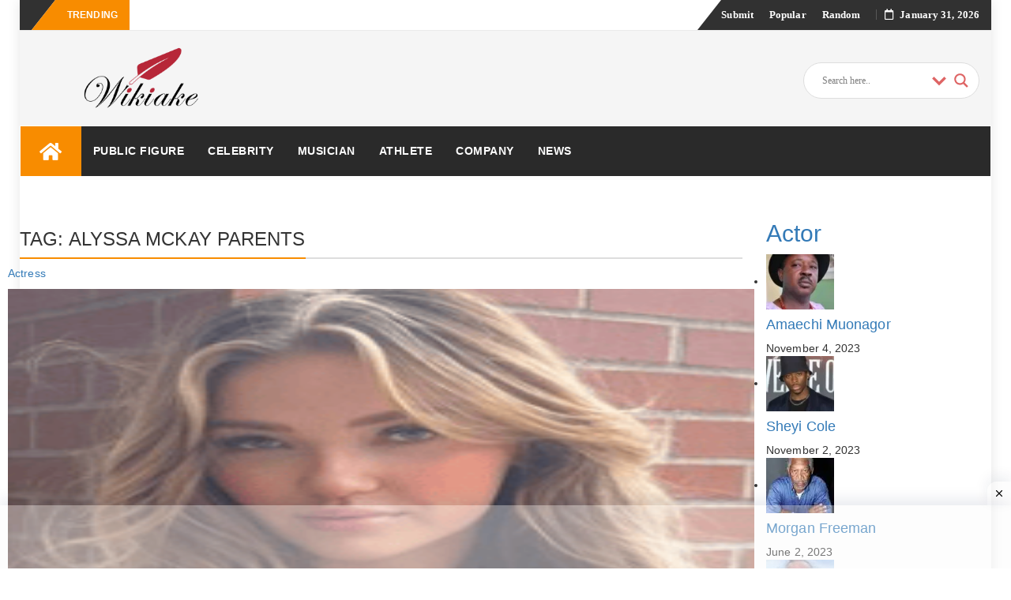

--- FILE ---
content_type: text/html; charset=UTF-8
request_url: https://wikiake.com/tag/alyssa-mckay-parents/
body_size: 41391
content:
<!DOCTYPE html><html lang="en-US" class="no-js no-svg"><head><script data-no-optimize="1">var litespeed_docref=sessionStorage.getItem("litespeed_docref");litespeed_docref&&(Object.defineProperty(document,"referrer",{get:function(){return litespeed_docref}}),sessionStorage.removeItem("litespeed_docref"));</script> <meta charset="UTF-8"><meta name="viewport" content="width=device-width, initial-scale=1"><link rel="profile" href="http://gmpg.org/xfn/11"><link rel="pingback" href="https://wikiake.com/xmlrpc.php"><meta name='robots' content='noindex, follow' /><title>alyssa mckay parents Archives - Wikiake</title><meta property="og:locale" content="en_US" /><meta property="og:type" content="article" /><meta property="og:title" content="alyssa mckay parents Archives - Wikiake" /><meta property="og:url" content="https://wikiake.com/tag/alyssa-mckay-parents/" /><meta property="og:site_name" content="Wikiake" /><meta property="og:image" content="https://wikiake.com/wp-content/uploads/2021/09/w.png" /><meta property="og:image:width" content="1366" /><meta property="og:image:height" content="768" /><meta property="og:image:type" content="image/png" /><meta name="twitter:card" content="summary_large_image" /><meta name="twitter:site" content="@wikiake" /> <script type="application/ld+json" class="yoast-schema-graph">{"@context":"https://schema.org","@graph":[{"@type":"CollectionPage","@id":"https://wikiake.com/tag/alyssa-mckay-parents/","url":"https://wikiake.com/tag/alyssa-mckay-parents/","name":"alyssa mckay parents Archives - Wikiake","isPartOf":{"@id":"https://wikiake.com/#website"},"primaryImageOfPage":{"@id":"https://wikiake.com/tag/alyssa-mckay-parents/#primaryimage"},"image":{"@id":"https://wikiake.com/tag/alyssa-mckay-parents/#primaryimage"},"thumbnailUrl":"https://wikiake.com/wp-content/uploads/2023/01/Alyssa-McKay-1.png","breadcrumb":{"@id":"https://wikiake.com/tag/alyssa-mckay-parents/#breadcrumb"},"inLanguage":"en-US"},{"@type":"ImageObject","inLanguage":"en-US","@id":"https://wikiake.com/tag/alyssa-mckay-parents/#primaryimage","url":"https://wikiake.com/wp-content/uploads/2023/01/Alyssa-McKay-1.png","contentUrl":"https://wikiake.com/wp-content/uploads/2023/01/Alyssa-McKay-1.png","width":200,"height":200,"caption":"Alyssa McKay"},{"@type":"BreadcrumbList","@id":"https://wikiake.com/tag/alyssa-mckay-parents/#breadcrumb","itemListElement":[{"@type":"ListItem","position":1,"name":"Home","item":"https://wikiake.com/"},{"@type":"ListItem","position":2,"name":"Wiki","item":"https://www.wikiake.com/wiki/"},{"@type":"ListItem","position":3,"name":"alyssa mckay parents"}]},{"@type":"WebSite","@id":"https://wikiake.com/#website","url":"https://wikiake.com/","name":"Wikiake","description":"Famous People Bios and Company Wiki Profiles","publisher":{"@id":"https://wikiake.com/#organization"},"potentialAction":[{"@type":"SearchAction","target":{"@type":"EntryPoint","urlTemplate":"https://wikiake.com/?s={search_term_string}"},"query-input":{"@type":"PropertyValueSpecification","valueRequired":true,"valueName":"search_term_string"}}],"inLanguage":"en-US"},{"@type":"Organization","@id":"https://wikiake.com/#organization","name":"Wikiake","url":"https://wikiake.com/","logo":{"@type":"ImageObject","inLanguage":"en-US","@id":"https://wikiake.com/#/schema/logo/image/","url":"https://wikiake.com/wp-content/uploads/2021/09/w.png","contentUrl":"https://wikiake.com/wp-content/uploads/2021/09/w.png","width":1366,"height":768,"caption":"Wikiake"},"image":{"@id":"https://wikiake.com/#/schema/logo/image/"},"sameAs":["https://www.facebook.com/wikiake/","https://x.com/wikiake","https://www.instagram.com/wiki.ake/","https://www.linkedin.com/company/wikiake/"]}]}</script> <link rel='dns-prefetch' href='//fonts.googleapis.com' /><link rel="alternate" type="application/rss+xml" title="Wikiake &raquo; Feed" href="https://wikiake.com/feed/" /><link rel="alternate" type="application/rss+xml" title="Wikiake &raquo; Comments Feed" href="https://wikiake.com/comments/feed/" /><link rel="alternate" type="application/rss+xml" title="Wikiake &raquo; alyssa mckay parents Tag Feed" href="https://wikiake.com/tag/alyssa-mckay-parents/feed/" /><link rel="alternate" type="application/rss+xml" title="Wikiake &raquo; Stories Feed" href="https://wikiake.com/web-stories/feed/"><style id="litespeed-ccss">ul{box-sizing:border-box}:root{--wp--preset--font-size--normal:16px;--wp--preset--font-size--huge:42px}.screen-reader-text{border:0;clip-path:inset(50%);height:1px;margin:-1px;overflow:hidden;padding:0;position:absolute;width:1px;word-wrap:normal!important}:root{--wp--preset--aspect-ratio--square:1;--wp--preset--aspect-ratio--4-3:4/3;--wp--preset--aspect-ratio--3-4:3/4;--wp--preset--aspect-ratio--3-2:3/2;--wp--preset--aspect-ratio--2-3:2/3;--wp--preset--aspect-ratio--16-9:16/9;--wp--preset--aspect-ratio--9-16:9/16;--wp--preset--color--black:#000000;--wp--preset--color--cyan-bluish-gray:#abb8c3;--wp--preset--color--white:#ffffff;--wp--preset--color--pale-pink:#f78da7;--wp--preset--color--vivid-red:#cf2e2e;--wp--preset--color--luminous-vivid-orange:#ff6900;--wp--preset--color--luminous-vivid-amber:#fcb900;--wp--preset--color--light-green-cyan:#7bdcb5;--wp--preset--color--vivid-green-cyan:#00d084;--wp--preset--color--pale-cyan-blue:#8ed1fc;--wp--preset--color--vivid-cyan-blue:#0693e3;--wp--preset--color--vivid-purple:#9b51e0;--wp--preset--gradient--vivid-cyan-blue-to-vivid-purple:linear-gradient(135deg,rgba(6,147,227,1) 0%,rgb(155,81,224) 100%);--wp--preset--gradient--light-green-cyan-to-vivid-green-cyan:linear-gradient(135deg,rgb(122,220,180) 0%,rgb(0,208,130) 100%);--wp--preset--gradient--luminous-vivid-amber-to-luminous-vivid-orange:linear-gradient(135deg,rgba(252,185,0,1) 0%,rgba(255,105,0,1) 100%);--wp--preset--gradient--luminous-vivid-orange-to-vivid-red:linear-gradient(135deg,rgba(255,105,0,1) 0%,rgb(207,46,46) 100%);--wp--preset--gradient--very-light-gray-to-cyan-bluish-gray:linear-gradient(135deg,rgb(238,238,238) 0%,rgb(169,184,195) 100%);--wp--preset--gradient--cool-to-warm-spectrum:linear-gradient(135deg,rgb(74,234,220) 0%,rgb(151,120,209) 20%,rgb(207,42,186) 40%,rgb(238,44,130) 60%,rgb(251,105,98) 80%,rgb(254,248,76) 100%);--wp--preset--gradient--blush-light-purple:linear-gradient(135deg,rgb(255,206,236) 0%,rgb(152,150,240) 100%);--wp--preset--gradient--blush-bordeaux:linear-gradient(135deg,rgb(254,205,165) 0%,rgb(254,45,45) 50%,rgb(107,0,62) 100%);--wp--preset--gradient--luminous-dusk:linear-gradient(135deg,rgb(255,203,112) 0%,rgb(199,81,192) 50%,rgb(65,88,208) 100%);--wp--preset--gradient--pale-ocean:linear-gradient(135deg,rgb(255,245,203) 0%,rgb(182,227,212) 50%,rgb(51,167,181) 100%);--wp--preset--gradient--electric-grass:linear-gradient(135deg,rgb(202,248,128) 0%,rgb(113,206,126) 100%);--wp--preset--gradient--midnight:linear-gradient(135deg,rgb(2,3,129) 0%,rgb(40,116,252) 100%);--wp--preset--font-size--small:13px;--wp--preset--font-size--medium:20px;--wp--preset--font-size--large:36px;--wp--preset--font-size--x-large:42px;--wp--preset--spacing--20:0.44rem;--wp--preset--spacing--30:0.67rem;--wp--preset--spacing--40:1rem;--wp--preset--spacing--50:1.5rem;--wp--preset--spacing--60:2.25rem;--wp--preset--spacing--70:3.38rem;--wp--preset--spacing--80:5.06rem;--wp--preset--shadow--natural:6px 6px 9px rgba(0, 0, 0, 0.2);--wp--preset--shadow--deep:12px 12px 50px rgba(0, 0, 0, 0.4);--wp--preset--shadow--sharp:6px 6px 0px rgba(0, 0, 0, 0.2);--wp--preset--shadow--outlined:6px 6px 0px -3px rgba(255, 255, 255, 1), 6px 6px rgba(0, 0, 0, 1);--wp--preset--shadow--crisp:6px 6px 0px rgba(0, 0, 0, 1)}.elementor-screen-only,.screen-reader-text{height:1px;margin:-1px;overflow:hidden;padding:0;position:absolute;top:-10000em;width:1px;clip:rect(0,0,0,0);border:0}.elementor *{box-sizing:border-box}:root{--page-title-display:block}@media (prefers-reduced-motion:no-preference){html{scroll-behavior:smooth}}.elementor-kit-70{--e-global-color-primary:#6EC1E4;--e-global-color-secondary:#54595F;--e-global-color-text:#7A7A7A;--e-global-color-accent:#61CE70;--e-global-typography-primary-font-family:"Roboto";--e-global-typography-primary-font-weight:600;--e-global-typography-secondary-font-family:"Roboto Slab";--e-global-typography-secondary-font-weight:400;--e-global-typography-text-font-family:"Roboto";--e-global-typography-text-font-size:16px;--e-global-typography-text-font-weight:400;--e-global-typography-accent-font-family:"Roboto";--e-global-typography-accent-font-weight:500}.fa{-moz-osx-font-smoothing:grayscale;-webkit-font-smoothing:antialiased;display:inline-block;font-style:normal;font-variant:normal;text-rendering:auto;line-height:1}.fa-bars:before{content:""}.fa-birthday-cake:before{content:""}.fa-black-tie:before{content:""}.fa-genderless:before{content:""}.fa-home:before{content:""}.fa-map-signs:before{content:""}.fa-search:before{content:""}.fa{font-family:"Font Awesome 5 Free"}.fa{font-weight:900}.fa.fa-calendar-o{font-family:"Font Awesome 5 Free";font-weight:400}.fa.fa-calendar-o:before{content:""}.fa.fa-black-tie{font-family:"Font Awesome 5 Brands";font-weight:400}html{font-family:sans-serif;-webkit-text-size-adjust:100%;-ms-text-size-adjust:100%}body{margin:0}header,main,nav{display:block}a{background-color:#fff0}h1{margin:.67em 0;font-size:2em}img{border:0}svg:not(:root){overflow:hidden}button,input{margin:0;color:inherit;font:inherit}button{overflow:visible}button{text-transform:none}button,input[type="submit"]{-webkit-appearance:button}button::-moz-focus-inner,input::-moz-focus-inner{padding:0;border:0}input{line-height:normal}input[type="checkbox"]{-webkit-box-sizing:border-box;box-sizing:border-box;padding:0}input[type="search"]{-webkit-box-sizing:content-box;box-sizing:content-box;-webkit-appearance:textfield}input[type="search"]::-webkit-search-cancel-button,input[type="search"]::-webkit-search-decoration{-webkit-appearance:none}fieldset{margin:0 2px;padding:.35em .625em .75em;border:1px solid silver}legend{padding:0;border:0}table{border-spacing:0;border-collapse:collapse}td,th{padding:0}body,button,input{color:inherit;font-family:inherit;font-size:14px;line-height:1.5}h1,h2,h3{clear:both}p{margin-bottom:1.5em}i{font-style:italic}ins{text-decoration:none}html{-webkit-box-sizing:border-box;box-sizing:border-box}*,*:before,*:after{-webkit-box-sizing:inherit;box-sizing:inherit}body{background:#f5f5f5}ul{margin:0 0 1.5em 3em}ul{list-style:disc}img{max-width:100%;height:auto}table{width:100%;margin:0 0 1.5em}.screen-reader-text{overflow:hidden;clip:rect(1px,1px,1px,1px);position:absolute!important;width:1px;height:1px}.site-header:before,.site-header:after,.site-content:before,.site-content:after{display:table;content:""}.site-header:after,.site-content:after{clear:both}button,input[type="submit"]{margin-bottom:0;padding:9px 16px;border:none;border:1px solid #f88c00;border-radius:0;color:#fff;background-color:#f88c00;font-size:14px;font-weight:400;line-height:1.42857143;text-align:center;vertical-align:middle;white-space:nowrap;-webkit-appearance:button;-ms-touch-action:manipulation;touch-action:manipulation}input[type="text"],input[type="search"]{height:auto;padding:6px 12px;border:1px solid #eaeaea;border-radius:0;color:#7a7a7a;background-color:#fff;font-size:14px}input[type="text"],input[type="search"]{padding:9px 16px;vertical-align:middle}a{color:#f88c00}.main-navigation{display:block;float:left;clear:both;width:100%;background-color:#fff;box-shadow:0 0 0#fff0;-webkit-box-shadow:0 0 0#fff0;-moz-box-shadow:0 0 0#fff0;border-top:1px solid #ECECEC;background:#fff;z-index:9999;width:100%;-webkit-backface-visibility:hidden;border-bottom:1px solid #ECECEC}.main-navigation ul{display:none;margin:0;list-style:none}.main-navigation li{position:relative}.main-navigation a{display:block;text-decoration:none}#navigation-top{display:block}.main-navigation li.menu-item.menu-item-home-icon a{color:#fff;font-size:25px;line-height:14px;padding:19px 24px;background:#f88c00}.tp_header_v2 li.menu-item.menu-item-home-icon a{padding:19px 24px}.tp_header_v2 .main-navigation{background:#2a2a2a;border:0}.tp_header_v2 .main-navigation li a{padding:22px 24px;font-weight:700;color:#fff}.tp_header_v2 .navbar-btn{color:#fff}.tp_header_v2 .navbar-right:before{border-left:30px solid #fff0;content:"";display:block;position:absolute;left:-20px;right:-15px;z-index:0;border-bottom:38px solid #313131}.tp_header_v2 .navbar-top{position:relative;background-color:#fff}.tp_header_v2 .navbar-right{position:relative}.tp_header_v2 .inner-header{background:#f5f5f5}.bfastmag-breaking{display:none}.bfastmag-breaking-container{width:425px;margin-left:10px;display:inline-block;max-height:38px}.bfastmag-breaking-container a{color:#fff;font-family:Roboto;font-weight:400}.tp_header_v2 .bfastmag-breaking-container a{color:#222}.tp_time_date{display:inline-block;color:#fff;z-index:9999999;position:relative}.tp_time_date i{padding-right:8px}.tp_time_date:before{margin:0 10px;content:"";display:inline-block;border-left:1px solid rgb(109 109 109/.66);height:13px;position:relative;top:2px}.widget{margin:0 0 1.5em}html{height:100%}body{min-height:100%;color:#191919;background-color:#f5f5f5;letter-spacing:.1px;font:400 14px/1.6"PT Serif",Verdana,sans-serif;-webkit-font-smoothing:antialiased;-moz-osx-font-smoothing:grayscale}#wrapper{width:100%;background-color:#fff}#wrapper.boxed{width:100%;margin:0}.form-control{height:20px;padding:9px 16px;border:1px solid #eaeaea;color:inherit;-webkit-box-shadow:none;box-shadow:none;font-size:14px}.form-control::-moz-placeholder{color:#6a6a6a}.form-control:-ms-input-placeholder{color:#6a6a6a}.form-control::-webkit-input-placeholder{color:#6a6a6a}html{height:100%}#wrapper{width:100%;background-color:#fff}h1,h2,h3{margin-top:0;color:#303030;font-family:"Roboto",Arial,sans-serif;font-weight:700;line-height:1}h1{margin:20px 0 10px 0;font-size:36px}h2{margin:20px 0 10px 0;font-size:32px}h3{margin:15px 0 10px 0;font-size:28px}ul{margin:0;padding:0}p{margin:0 0 10px}input{outline:none}.navbar-top{position:relative;border-bottom:1px solid #eaeaea;background-color:#313131;font:600 13px/38px"Open Sans",Verdana}.navbar-top .navbar-right{margin:0;z-index:9999;float:right}.navbar-top .social-links{margin-bottom:0;margin-left:0;padding-right:0;font-size:14px;line-height:28px;position:relative}.menu-toggle{display:none}.navbar-right .navbar{min-height:0;margin:0;border:none;display:inline-block}.navigation-top ul li{display:inline-block;padding:0 10px}.navigation-top ul li a{color:#fff}#navigation-top{color:#fff}.navbar-btn{display:inline-block;float:right;position:relative;margin:0;padding:0 13px;border:none;margin-right:15px;border-radius:0;color:#313131;background:#fff0;line-height:63px}.nav-mobile{display:none}.nav-desktop{display:block}.breaking{position:relative;display:inline-block;padding:0 15px;color:#fff;float:left;text-transform:uppercase;font-family:"Open Sans",sans-serif;z-index:90;font-size:12px;font-weight:700;height:38px;margin-left:30px;height:38px}span.breaking:before{border-left:30px solid #fff0;content:"";display:block;position:absolute;left:-30px;right:0;z-index:-1;border-bottom:38px solid #f88c00}.navbar-left.social-links:before{border-right:30px solid #fff0;content:"";display:block;position:absolute;left:-15px;right:-30px;z-index:0;border-top:38px solid #313131}.bfastmag_customizer_only{display:none!important}.head-logo-container{display:inline-block}.head-logo-container h1{margin:0;font-size:30px}.inner-header{display:table;width:100%;min-height:100px;padding:20px 0}.navbar-brand{display:table-cell;float:none;position:relative;height:auto;min-height:100px;font:700 32px/1"Roboto",Verdana,sans-serif;text-align:center;vertical-align:middle}.navbar-brand a{color:#484848}.navbar-brand a img{width:auto;max-height:100%}.site-description{margin:0;font-size:12px;line-height:18px;color:#b5b5b5}.bfastmag-a-d-v{display:table-cell;float:none;text-align:right;vertical-align:middle}.bfastmag-a-d-v .widget{margin:0}.main-navigation li{display:inline-block;float:left}.main-navigation li a{display:block;padding:22px 24px;color:#505050;font:500 14px/18px"Open Sans",Verdana,sans-serif;text-transform:uppercase;letter-spacing:.5px}.main-navigation .nav-menu>li:nth-child(8n+1)>a{border-top-color:#ef5350}.main-navigation .nav-menu>li:nth-child(8n+2)>a{border-top-color:#ffc107}.main-navigation .nav-menu>li:nth-child(8n+3)>a{border-top-color:#ff6b6b}.main-navigation .nav-menu>li:nth-child(8n+4)>a{border-top-color:#29b6f6}.main-navigation .nav-menu>li:nth-child(8n+5)>a{border-top-color:#66bb6a}.main-navigation .nav-menu>li:nth-child(8n+6)>a{border-top-color:#ab47bc}.main-navigation .nav-menu>li:nth-child(8n+7)>a{border-top-color:#ec407a}.navbar{margin:0}#header-search-form{visibility:hidden;opacity:0;position:absolute;z-index:99;top:100%;right:15px;margin-top:15px;padding:10px;border:1px solid #dadada;border-radius:5px 0 5px 5px;background-color:#f5f5f5;-webkit-box-shadow:0 0 8px rgb(0 0 0/.22);box-shadow:0 0 8px rgb(0 0 0/.22);transform:translate3d(0,20px,0);-webkit-transform:translate3d(0,20px,0);-moz-transform:translate3d(0,20px,0);-ms-transform:translate3d(0,20px,0);-o-transform:translate3d(0,20px,0)}#header-search-form.top:after{top:-13px;right:7px;bottom:auto;left:auto;border-width:0 13px 13px}#header-search-form:after{display:block;position:absolute;bottom:-15px;left:50px;width:0;border-width:15px 15px 0;border-style:solid;border-color:#f5f5f5 #fff0;content:""}#header-search-form.top:before{top:-20px;right:0;bottom:auto;left:auto;border-width:0 20px 20px}#header-search-form:before{display:block;position:absolute;bottom:-20px;left:40px;width:0;border-width:20px 20px 0;border-style:solid;border-color:#f88c00 #fff0;content:""}.form-control{display:inline-block;width:auto}#header-search-form .navbar-form{margin:0;padding:0}.owl-carousel{display:none;position:relative;z-index:1;width:100%}.no-js .owl-carousel{display:block}#content{width:100%;padding:15px 0}.entry-title{margin:-3px 0 0;font-size:36px;line-height:1.4;font-weight:700;color:#000}.clearfix{clear:both}.celebraty-detail{padding:50px 0}.birth-info,.other-info{background-color:#f2f2f2;padding:20px;color:#000;border-radius:5px}.other-info{margin-left:15px;padding:0 5px}div#ajaxsearchlite1{width:25%;float:right}.bsin-info{position:relative;border-bottom:1px solid #aaa;margin-bottom:10px}.bsin-info .icon{position:absolute;left:0}.bsin-info .bcon{position:relative;left:30px}.bcon span{font-size:12px;font-weight:700}.bcon p{font-size:18px}.icon{color:#f88c00;font-size:20px;padding-top:10px}.other-info h2{font-weight:700;font-size:18px;text-transform:uppercase;text-align:center;padding:20px 0 10px 0}.sin-con{padding:0 15px}.sin-con p{font-size:16px;color:#000}.category li{list-style:none}.category li a.cate{font-weight:700;font-size:18px;color:#f88c00}.tp_header_v2 .main-navigation li a{padding:22px 15px}#ajaxsearchlite1 .probox,div.asl_w .probox{background-color:#fff!important;background-image:-moz-radial-gradient(center,ellipse cover,#fff,#fff)!important;background-image:-webkit-gradient(radial,center center,0,center center,100%,#fff,#fff)!important;background-image:-webkit-radial-gradient(center,ellipse cover,#fff,#fff)!important;background-image:-o-radial-gradient(center,ellipse cover,#fff,#fff)!important;background-image:-ms-radial-gradient(center,ellipse cover,#fff,#fff)!important;background-image:radial-gradient(ellipse at center,#fff,#fff)!important;border:1px solid #ddd!important}.tp_header_v2 .navbar-btn{display:none}@media (min-width:320px) and (max-width:480px){div#ajaxsearchlite1{width:100%}.bfastmag-a-d-v{display:inherit!important}.birth-info,.sin-con,.post-video{margin-top:20px}.post-video{padding:0 15px}}@media (min-width:481px) and (max-width:767px){.post-video{padding:0 15px}}html{font-family:sans-serif;-webkit-text-size-adjust:100%;-ms-text-size-adjust:100%}body{margin:0}header,main,nav{display:block}a{background-color:#fff0}h1{margin:.67em 0;font-size:2em}img{border:0}svg:not(:root){overflow:hidden}button,input{margin:0;font:inherit;color:inherit}button{overflow:visible}button{text-transform:none}button,input[type=submit]{-webkit-appearance:button}button::-moz-focus-inner,input::-moz-focus-inner{padding:0;border:0}input{line-height:normal}input[type=checkbox]{-webkit-box-sizing:border-box;-moz-box-sizing:border-box;box-sizing:border-box;padding:0}input[type=search]{-webkit-box-sizing:content-box;-moz-box-sizing:content-box;box-sizing:content-box;-webkit-appearance:textfield}input[type=search]::-webkit-search-cancel-button,input[type=search]::-webkit-search-decoration{-webkit-appearance:none}fieldset{padding:.35em .625em .75em;margin:0 2px;border:1px solid silver}legend{padding:0;border:0}table{border-spacing:0;border-collapse:collapse}td,th{padding:0}*{-webkit-box-sizing:border-box;-moz-box-sizing:border-box;box-sizing:border-box}:after,:before{-webkit-box-sizing:border-box;-moz-box-sizing:border-box;box-sizing:border-box}html{font-size:10px}body{font-family:"Helvetica Neue",Helvetica,Arial,sans-serif;font-size:14px;line-height:1.42857143;color:#333;background-color:#fff}button,input{font-family:inherit;font-size:inherit;line-height:inherit}a{color:#337ab7;text-decoration:none}img{vertical-align:middle}h1,h2,h3{font-family:inherit;font-weight:500;line-height:1.1;color:inherit}h1,h2,h3{margin-top:20px;margin-bottom:10px}h1{font-size:36px}h2{font-size:30px}h3{font-size:24px}p{margin:0 0 10px}ul{margin-top:0;margin-bottom:10px}.container-fluid{padding-right:15px;padding-left:15px;margin-right:auto;margin-left:auto}.row{margin-right:-15px;margin-left:-15px}.col-md-12,.col-md-3,.col-md-4,.col-md-6,.col-md-9,.col-sm-3,.col-sm-9,.col-xs-12{position:relative;min-height:1px;padding-right:15px;padding-left:15px}.col-xs-12{float:left}.col-xs-12{width:100%}@media (min-width:768px){.col-sm-3,.col-sm-9{float:left}.col-sm-9{width:75%}.col-sm-3{width:25%}}@media (min-width:992px){.col-md-12,.col-md-3,.col-md-4,.col-md-6,.col-md-9{float:left}.col-md-12{width:100%}.col-md-9{width:75%}.col-md-6{width:50%}.col-md-4{width:33.33333333%}.col-md-3{width:25%}}table{background-color:#fff0}th{text-align:left}.table{width:100%;max-width:100%;margin-bottom:20px}.table>tbody>tr>td,.table>tbody>tr>th{padding:8px;line-height:1.42857143;vertical-align:top;border-top:1px solid #ddd}fieldset{min-width:0;padding:0;margin:0;border:0}legend{display:block;width:100%;padding:0;margin-bottom:20px;font-size:21px;line-height:inherit;color:#333;border:0;border-bottom:1px solid #e5e5e5}label{display:inline-block;max-width:100%;margin-bottom:5px;font-weight:700}input[type=search]{-webkit-box-sizing:border-box;-moz-box-sizing:border-box;box-sizing:border-box}input[type=checkbox]{margin:4px 0 0;margin-top:1px;line-height:normal}.form-control{display:block;width:100%;height:34px;padding:6px 12px;font-size:14px;line-height:1.42857143;color:#555;background-color:#fff;background-image:none;border:1px solid #ccc;border-radius:4px;-webkit-box-shadow:inset 0 1px 1px rgb(0 0 0/.075);box-shadow:inset 0 1px 1px rgb(0 0 0/.075)}.form-control::-moz-placeholder{color:#999;opacity:1}.form-control:-ms-input-placeholder{color:#999}.form-control::-webkit-input-placeholder{color:#999}input[type=search]{-webkit-appearance:none}.navbar{position:relative;min-height:50px;margin-bottom:20px;border:1px solid #fff0}@media (min-width:768px){.navbar{border-radius:4px}}.navbar-brand{float:left;height:50px;padding:15px 15px;font-size:18px;line-height:20px}.navbar-form{padding:10px 15px;margin-top:8px;margin-right:-15px;margin-bottom:8px;margin-left:-15px;border-top:1px solid #fff0;border-bottom:1px solid #fff0;-webkit-box-shadow:inset 0 1px 0 rgb(255 255 255/.1),0 1px 0 rgb(255 255 255/.1);box-shadow:inset 0 1px 0 rgb(255 255 255/.1),0 1px 0 rgb(255 255 255/.1)}@media (min-width:768px){.navbar-form .form-control{display:inline-block;width:auto;vertical-align:middle}}@media (min-width:768px){.navbar-form{width:auto;padding-top:0;padding-bottom:0;margin-right:0;margin-left:0;border:0;-webkit-box-shadow:none;box-shadow:none}}.navbar-btn{margin-top:8px;margin-bottom:8px}@media (min-width:768px){.navbar-left{float:left!important}.navbar-right{float:right!important;margin-right:-15px}}.clearfix:after,.clearfix:before,.container-fluid:after,.container-fluid:before,.navbar:after,.navbar:before,.row:after,.row:before{display:table;content:" "}.clearfix:after,.container-fluid:after,.navbar:after,.row:after{clear:both}@-ms-viewport{width:device-width}.clearfix{clear:both}.celebraty-detail{padding:50px 0}.birth-info,.other-info{background-color:#f2f2f2;padding:20px;color:#000;border-radius:5px}.other-info{margin-left:15px;padding:0 5px}div#ajaxsearchlite1{width:25%;float:right}.bsin-info{position:relative;border-bottom:1px solid #aaa;margin-bottom:10px}.bsin-info .icon{position:absolute;left:0}.bsin-info .bcon{position:relative;left:30px}.bcon span{font-size:12px;font-weight:700}.bcon p{font-size:18px}.icon{color:#f88c00;font-size:20px;padding-top:10px}.other-info h2{font-weight:700;font-size:18px;text-transform:uppercase;text-align:center;padding:20px 0 10px 0}.sin-con{padding:0 15px}.sin-con p{font-size:16px;color:#000}.category li{list-style:none}.category li a.cate{font-weight:700;font-size:18px;color:#f88c00}.tp_header_v2 .main-navigation li a{padding:22px 15px}#ajaxsearchlite1 .probox,div.asl_w .probox{background-color:#fff!important;background-image:-moz-radial-gradient(center,ellipse cover,#fff,#fff)!important;background-image:-webkit-gradient(radial,center center,0,center center,100%,#fff,#fff)!important;background-image:-webkit-radial-gradient(center,ellipse cover,#fff,#fff)!important;background-image:-o-radial-gradient(center,ellipse cover,#fff,#fff)!important;background-image:-ms-radial-gradient(center,ellipse cover,#fff,#fff)!important;background-image:radial-gradient(ellipse at center,#fff,#fff)!important;border:1px solid #ddd!important}.tp_header_v2 .navbar-btn{display:none}@media (min-width:320px) and (max-width:480px){div#ajaxsearchlite1{width:100%}.bfastmag-a-d-v{display:inherit!important}.birth-info,.sin-con,.post-video{margin-top:20px}.post-video{padding:0 15px}}@media (min-width:481px) and (max-width:767px){.post-video{padding:0 15px}}@media (max-width:768px){#header-search-form{top:60%}.navbar-btn{top:-50px;line-height:42px}.nav-mobile{display:inline-block}.nav-desktop{display:none}}@media (max-width:767px){.navigation-top ul{display:none}.navbar-top .menu-toggle{display:inline-block;float:right;position:relative;top:5px;padding:0 13px;border:none;color:#fff;background:#fff0;font-size:22px;line-height:22px;box-shadow:none}.tp_header_v2 .navbar-right:before{left:0}.navbar-top .navbar-left{float:left}.navbar-top .navbar-right{background:#313131}.navbar-brand{border:none}.main-navigation{border:none;margin-bottom:-50px}.main-navigation .menu-toggle{display:block;box-shadow:none}.tp_header_v2 .main-navigation{background:none}.tp_header_v2 .main-navigation .menu-toggle{background-color:#2a2a2a;color:#fff}.main-navigation .nav-menu{display:none}.main-navigation .nav-menu li{display:list-item;width:100%}.main-navigation li a{border:none}.breaking,.bfastmag-breaking-container{display:none}.main-navigation .nav-menu{padding:0 10px}.main-navigation .nav-menu>li>a{border:none}.main-navigation .menu-toggle{width:100%;padding:10px;border:none;border-radius:0;color:#131313;background-color:#fff;font-size:24px;text-transform:uppercase;border:1px solid #ddd;text-align:left;position:relative;border-width:1px 0}.navbar{border:none}.main-navigation ul{padding-left:15px}.entry-title{font-size:24px}}@media (max-width:600px){.bfastmag-a-d-v{display:none}}@media (min-width:992px){#wrapper.boxed{margin:0 auto;-webkit-box-shadow:0 0 15px rgb(0 0 0/.1);box-shadow:0 0 15px rgb(0 0 0/.1)}#wrapper.boxed{width:970px}}@media (min-width:768px){.main-navigation ul{display:block}.entry-title{font-size:36px}}@media (min-width:1200px){#wrapper.boxed{width:1170px;margin:0 auto}#wrapper.boxed{width:1170px}}@media (min-width:1280px){#wrapper.boxed{width:1230px;max-width:1230px}}.fa{display:inline-block;font:normal normal normal 14px/1 FontAwesome;font-size:inherit;text-rendering:auto;-webkit-font-smoothing:antialiased;-moz-osx-font-smoothing:grayscale}.fa-search:before{content:""}.fa-home:before{content:""}.fa-bars:before{content:""}.fa-calendar-o:before{content:""}.fa-birthday-cake:before{content:""}.fa-genderless:before{content:""}.fa-map-signs:before{content:""}.fa-black-tie:before{content:""}.hiddend{display:none!important}div.asl_w,div.asl_w *,div.asl_r,div.asl_r *,div.asl_s,div.asl_s *{-webkit-box-sizing:content-box;-moz-box-sizing:content-box;-ms-box-sizing:content-box;-o-box-sizing:content-box;box-sizing:content-box;padding:0;margin:0;border:0;border-radius:0;text-transform:none;text-shadow:none;box-shadow:none;text-decoration:none;text-align:left;letter-spacing:normal}div.asl_r,div.asl_r *{-webkit-touch-callout:none}div.asl_r{box-sizing:border-box;margin:12px 0 0 0}div.asl_m .proinput input::-ms-clear{display:none!important;width:0!important;height:0!important}div.asl_m .proinput input::-ms-reveal{display:none!important;width:0!important;height:0!important}div.asl_m input[type="search"]::-webkit-search-decoration,div.asl_m input[type="search"]::-webkit-search-cancel-button,div.asl_m input[type="search"]::-webkit-search-results-button,div.asl_m input[type="search"]::-webkit-search-results-decoration{display:none}div.asl_m input[type="search"]{appearance:auto!important;-webkit-appearance:none!important}.hiddend{display:none}div.asl_m{width:100%;height:auto;border-radius:0;background:#fff0;overflow:hidden;position:relative;z-index:200}div.asl_m .probox{width:auto;border-radius:5px;background:#fff;overflow:hidden;border:1px solid #fff;box-shadow:1px 0 3px #ccc inset;display:-webkit-flex;display:flex;-webkit-flex-direction:row;flex-direction:row}div.asl_m .probox .proinput{width:1px;height:100%;margin:0 0 0 10px;padding:0 5px;float:left;box-shadow:none;position:relative;flex:1 1 auto;-webkit-flex:1 1 auto;order:5;-webkit-order:5}div.asl_m .probox .proinput form{height:100%;margin:0!important;padding:0!important;display:block!important;max-width:unset!important}div.asl_m .probox .proinput input:before,div.asl_m .probox .proinput input:after,div.asl_m .probox .proinput form:before,div.asl_m .probox .proinput form:after{display:none}div.asl_m .probox .proinput input{height:28px;border:0;background:#fff0;width:100%;box-shadow:none;margin:-1px;padding:0;left:0;line-height:normal!important;display:block;min-height:unset;max-height:unset}div.asl_m .probox .proinput input::-webkit-input-placeholder{opacity:.85}div.asl_m .probox .proinput input::-moz-placeholder{opacity:.85}div.asl_m .probox .proinput input:-ms-input-placeholder{opacity:.85}div.asl_m .probox .proinput input:-moz-placeholder{opacity:.85}div.asl_m .proinput input.orig{padding:0!important;margin:0!important;background:transparent!important;border:none!important;background-color:transparent!important;box-shadow:none!important;z-index:10;position:relative}div.asl_m .proinput input.autocomplete{padding:0!important;margin:0;background:transparent!important;border:none!important;background-color:transparent!important;box-shadow:none!important;opacity:.2}div.asl_m .probox .proinput input.autocomplete{border:0;background:#fff0;width:100%;box-shadow:none;margin:0;margin-top:-28px!important;padding:0;left:0;position:relative;z-index:9}div.asl_m .probox .proloading,div.asl_m .probox .proclose,div.asl_m .probox .promagnifier,div.asl_m .probox .prosettings{width:20px;height:20px;background:none;background-size:20px 20px;float:right;box-shadow:none;margin:0;padding:0;text-align:center;flex:0 0 auto;-webkit-flex:0 0 auto;z-index:100}div.asl_m .probox .promagnifier{order:10;-webkit-order:10}div.asl_m .probox .prosettings{order:1;-webkit-order:1}div.asl_m .probox .proloading,div.asl_m .probox .proclose{background-position:center center;display:none;background-size:auto;background-repeat:no-repeat;background-color:#fff0;order:6;-webkit-order:6}div.asl_m .probox .proclose{position:relative}div.asl_m .probox .promagnifier .innericon,div.asl_m .probox .prosettings .innericon{background-size:20px 20px;background-position:center center;background-repeat:no-repeat;background-color:#fff0;width:100%;height:100%;text-align:center;overflow:hidden;line-height:initial;display:block}div.asl_m .probox .promagnifier .innericon svg,div.asl_m .probox .prosettings .innericon svg{height:100%;width:22px;vertical-align:baseline;display:inline-block}div.asl_m .probox .proloading{padding:2px;box-sizing:border-box}div.asl_m .probox div.asl_loader,div.asl_m .probox div.asl_loader *{box-sizing:border-box!important;margin:0;padding:0;box-shadow:none}div.asl_m .probox div.asl_loader{box-sizing:border-box;display:flex;flex:0 1 auto;flex-direction:column;flex-grow:0;flex-shrink:0;flex-basis:28px;max-width:100%;max-height:100%;width:100%;height:100%;align-items:center;justify-content:center}div.asl_m .probox div.asl_loader-inner{width:100%;margin:0 auto;text-align:center;height:100%}@-webkit-keyframes rotate-simple{0%{-webkit-transform:rotate(0deg);transform:rotate(0deg)}50%{-webkit-transform:rotate(180deg);transform:rotate(180deg)}100%{-webkit-transform:rotate(360deg);transform:rotate(360deg)}}@keyframes rotate-simple{0%{-webkit-transform:rotate(0deg);transform:rotate(0deg)}50%{-webkit-transform:rotate(180deg);transform:rotate(180deg)}100%{-webkit-transform:rotate(360deg);transform:rotate(360deg)}}div.asl_m .probox div.asl_simple-circle{margin:0;height:100%;width:100%;animation:rotate-simple .8s infinite linear;-webkit-animation:rotate-simple .8s infinite linear;border:4px solid #fff;border-right-color:transparent!important;border-radius:50%;box-sizing:border-box}div.asl_m .probox .proclose svg{background:#333;border-radius:50%;position:absolute;top:50%;width:20px;height:20px;margin-top:-10px;left:50%;margin-left:-10px;fill:#fefefe;padding:4px;box-sizing:border-box;box-shadow:0 0 0 2px rgb(255 255 255/.9)}div.asl_r *{text-decoration:none;text-shadow:none}div.asl_r .results{overflow:hidden;width:auto;height:0;margin:0;padding:0}div.asl_r .resdrg{height:auto}div.asl_s.searchsettings{width:200px;height:auto;position:absolute;display:none;z-index:1101;border-radius:0 0 3px 3px;visibility:hidden;padding:0}div.asl_s.searchsettings form{display:flex;flex-wrap:wrap;margin:0 0 12px 0!important;padding:0!important}div.asl_s.searchsettings .asl_option_inner{margin:2px 10px 0 10px;*padding-bottom:10px}div.asl_s.searchsettings .asl_option_label{font-size:14px;line-height:20px!important;margin:0;width:150px;text-shadow:none;padding:0;min-height:20px;border:none;background:#fff0;float:none}div.asl_s.searchsettings .asl_option_inner input[type=checkbox]{display:none!important}div.asl_s.searchsettings .asl_option{display:flex;flex-direction:row;-webkit-flex-direction:row;align-items:flex-start;margin:0 0 10px 0}div.asl_s.searchsettings .asl_option:last-child{margin-bottom:0}div.asl_s.searchsettings .asl_option_inner{width:17px;height:17px;position:relative;flex-grow:0;-webkit-flex-grow:0;flex-shrink:0;-webkit-flex-shrink:0}div.asl_s.searchsettings .asl_option_inner .asl_option_checkbox{position:absolute;width:17px;height:17px;top:0;padding:0;border-radius:2px;-webkit-box-shadow:inset 0 1px 1px rgb(0 0 0/.5),0 1px 0 rgb(255 255 255/.2);-moz-box-shadow:inset 0 1px 1px rgb(0 0 0/.5),0 1px 0 rgb(255 255 255/.2);box-shadow:inset 0 1px 1px rgb(0 0 0/.5),0 1px 0 rgb(255 255 255/.2);overflow:hidden;font-size:0!important;color:#fff0}div.asl_r.vertical .results,div.asl_s.searchsettings .asl_sett_scroll{scrollbar-width:thin;scrollbar-color:rgb(0 0 0/.5) #fff0}div.asl_r.vertical .results::-webkit-scrollbar{width:10px}div.asl_s.searchsettings .asl_sett_scroll::-webkit-scrollbar{width:6px}div.asl_s.searchsettings .asl_sett_scroll::-webkit-scrollbar-track{background:#fff0;box-shadow:inset 0 0 12px 12px #fff0;border:none}div.asl_r.vertical .results::-webkit-scrollbar-track{background:#fff;box-shadow:inset 0 0 12px 12px #fff0;border:solid 2px #fff0}div.asl_r.vertical .results::-webkit-scrollbar-thumb,div.asl_s.searchsettings .asl_sett_scroll::-webkit-scrollbar-thumb{background:#fff0;box-shadow:inset 0 0 12px 12px #fff0;border:solid 2px #fff0;border-radius:12px}div.asl_s.searchsettings .asl_sett_scroll::-webkit-scrollbar-thumb{border:none}@media (hover:none),(max-width:500px){div.asl_r.vertical .results::-webkit-scrollbar-thumb,div.asl_s.searchsettings .asl_sett_scroll::-webkit-scrollbar-thumb{box-shadow:inset 0 0 12px 12px rgb(0 0 0/.5)}}div.asl_s.searchsettings .asl_option_inner .asl_option_checkbox:after{opacity:0;font-family:"aslsicons2";content:"";font-weight:normal!important;background:#fff0;border:none!important;box-sizing:content-box;color:#fff;height:100%;width:100%;padding:0!important;margin:1px 0 0 0!important;line-height:17px;text-align:center;text-decoration:none;text-shadow:none;display:block;font-size:11px!important;position:absolute;top:0;left:0;z-index:1}div.asl_s.searchsettings .asl_option_inner input[type=checkbox]:checked+.asl_option_checkbox:after{opacity:1}div.asl_s.searchsettings fieldset{position:relative;float:left}div.asl_s.searchsettings fieldset{background:#fff0;font-size:.9em;margin:12px 0 0!important;padding:0;width:192px}div.asl_s.searchsettings fieldset .asl_option_label{width:130px;display:block}div.asl_s.searchsettings form fieldset legend{padding:5px 0 8px 10px}#asl_hidden_data{display:none!important}div.asl_w{width:100%;height:auto;border-radius:5px;background-color:#fff0;overflow:hidden;border:0 solid #b5b5b5;border-radius:0 0 0 0;box-shadow:none}#ajaxsearchlite1 .probox,div.asl_w .probox{margin:0;padding:8px;height:28px;background-color:#fff;border:2px solid #de6464;border-radius:0 0 0 0;box-shadow:0 0 0 0#b5b5b5 inset;border-radius:30px}#ajaxsearchlite1 .probox .proinput,div.asl_w .probox .proinput{font-weight:400;font-family:Open Sans;color:#000!important;font-size:12px;line-height:normal!important;text-shadow:0 0 0#fff0}#ajaxsearchlite1 .probox .proinput input,div.asl_w .probox .proinput input{font-weight:400;font-family:Open Sans;color:#000!important;font-size:12px;line-height:normal!important;text-shadow:0 0 0#fff0;border:0;box-shadow:none}div.asl_w .probox .proinput input::-webkit-input-placeholder{font-weight:400;font-family:Open Sans;color:rgb(0 0 0/.6)!important;text-shadow:0 0 0#fff0}div.asl_w .probox .proinput input::-moz-placeholder{font-weight:400;font-family:Open Sans;color:rgb(0 0 0/.6)!important;text-shadow:0 0 0#fff0}div.asl_w .probox .proinput input:-ms-input-placeholder{font-weight:400;font-family:Open Sans;color:rgb(0 0 0/.6)!important;text-shadow:0 0 0#fff0}div.asl_w .probox .proinput input:-moz-placeholder{font-weight:400;font-family:Open Sans;color:rgb(0 0 0/.6)!important;text-shadow:0 0 0#fff0}div.asl_w .probox .proinput input.autocomplete{font-weight:400;font-family:Open Sans;color:#000;font-size:12px;line-height:normal!important;text-shadow:0 0 0#fff0}div.asl_w .probox .proloading,div.asl_w .probox .proclose,div.asl_w .probox .promagnifier,div.asl_w .probox .prosettings{width:28px;height:28px}div.asl_w .probox .promagnifier .innericon svg{fill:#de6464}div.asl_w .probox div.asl_simple-circle{border:4px solid #de6464}div.asl_w .probox .prosettings .innericon svg{fill:#de6464}div.asl_w .probox .promagnifier{width:28px;height:28px;background-image:-o-linear-gradient(180deg,#fff0,#fff0);background-image:-ms-linear-gradient(180deg,#fff0,#fff0);background-image:-webkit-linear-gradient(180deg,#fff0,#fff0);background-image:linear-gradient(180deg,#fff0,#fff0);background-position:center center;background-repeat:no-repeat;border:0 solid #fff;border-radius:0 0 0 0;box-shadow:-1px 1px 0 0 rgb(255 255 255/.64) inset;background-size:100% 100%;background-position:center center;background-repeat:no-repeat}div.asl_w .probox div.prosettings{width:28px;height:28px;background-image:-o-linear-gradient(175deg,#fff0,#fff0);background-image:-ms-linear-gradient(175deg,#fff0,#fff0);background-image:-webkit-linear-gradient(175deg,#fff0,#fff0);background-image:linear-gradient(175deg,#fff0,#fff0);background-position:center center;background-repeat:no-repeat;float:right;border:0 solid #fff;border-radius:0 0 0 0;box-shadow:0 1px 0 0 rgb(255 255 255/.64) inset;background-size:100% 100%;order:7;-webkit-order:7}div.asl_r{position:absolute;z-index:1100}div.asl_r.vertical{padding:4px;background:#fff;border-radius:3px;border:0 solid #b5b5b5;border-radius:0 0 0 0;box-shadow:0 0 3px -1px rgb(0 0 0/.3);visibility:hidden;display:none}div.asl_s.searchsettings{background:#fff;box-shadow:1px 1px 0 1px #de6464}div.asl_s.searchsettings .asl_option_label{font-weight:700;font-family:Open Sans;color:#2b2b2b;font-size:12px;line-height:15px;text-shadow:0 0 0#fff0}div.asl_s.searchsettings .asl_option_inner .asl_option_checkbox{background-image:linear-gradient(180deg,#222,#36373a);background-image:-webkit-linear-gradient(180deg,#222,#36373a);background-image:-moz-linear-gradient(180deg,#222,#36373a);background-image:-o-linear-gradient(180deg,#222,#36373a);background-image:-ms-linear-gradient(180deg,#222,#36373a)}div.asl_s.searchsettings fieldset .categoryfilter{max-height:200px;overflow:auto}div.asl_s.searchsettings fieldset legend{padding:5px 0 0 10px;margin:0;font-weight:400;font-family:Open Sans;color:#474747;font-size:13px;line-height:15px;text-shadow:0 0 0#fff0}.fa{-moz-osx-font-smoothing:grayscale;-webkit-font-smoothing:antialiased;display:inline-block;font-style:normal;font-variant:normal;text-rendering:auto;line-height:1}.fa-bars:before{content:""}.fa-birthday-cake:before{content:""}.fa-black-tie:before{content:""}.fa-genderless:before{content:""}.fa-home:before{content:""}.fa-map-signs:before{content:""}.fa-search:before{content:""}.fa{font-family:"Font Awesome 5 Free";font-weight:900}.fa{-moz-osx-font-smoothing:grayscale;-webkit-font-smoothing:antialiased;display:inline-block;font-style:normal;font-variant:normal;text-rendering:auto;line-height:1}.fa-bars:before{content:""}.fa-birthday-cake:before{content:""}.fa-black-tie:before{content:""}.fa-genderless:before{content:""}.fa-home:before{content:""}.fa-map-signs:before{content:""}.fa-search:before{content:""}.fa{font-family:"Font Awesome 5 Free";font-weight:900}.asl_w_container{width:100%;margin:0 0 0 0;min-width:200px}div[id*="ajaxsearchlite"].asl_m{width:100%}div.asl_r .results{max-height:none}.navbar-brand{height:inherit;padding:0 15px}.navbar-btn{margin:0}.navbar-brand a img{height:80px}.nav-menu{margin:0}#ajaxsearchlite1 .probox .proinput input,div.asl_w .probox .proinput input{color:#000!important}.NR-Ads{position:fixed;bottom:0;left:0;width:100%;min-height:70px;max-height:90px;padding:5px 5px;box-shadow:0-6px 18px 0 rgb(9 32 76/.1);display:flex;align-items:center;justify-content:center;background-color:rgb(249 249 249/.35);z-index:20}.NR-Ads-close{width:30px;height:30px;display:flex;align-items:center;justify-content:center;border-radius:12px 0 0;position:absolute;right:0;top:-30px;background-color:rgb(249 249 249/.35);box-shadow:0-6px 18px 0 rgb(9 32 76/.08)}.NR-Ads .NR-Ads-close svg{width:22px;height:22px;fill:#000}.NR-Ads .NR-Ads-content{overflow:hidden;display:block;position:relative;height:70px;width:100%;margin-right:10px;margin-left:10px}</style><link rel="preload" data-asynced="1" data-optimized="2" as="style" onload="this.onload=null;this.rel='stylesheet'" href="https://wikiake.com/wp-content/litespeed/ucss/10c28a1ebb24fcda9d020e3076c3fc09.css?ver=4c288" /><script type="litespeed/javascript">!function(a){"use strict";var b=function(b,c,d){function e(a){return h.body?a():void setTimeout(function(){e(a)})}function f(){i.addEventListener&&i.removeEventListener("load",f),i.media=d||"all"}var g,h=a.document,i=h.createElement("link");if(c)g=c;else{var j=(h.body||h.getElementsByTagName("head")[0]).childNodes;g=j[j.length-1]}var k=h.styleSheets;i.rel="stylesheet",i.href=b,i.media="only x",e(function(){g.parentNode.insertBefore(i,c?g:g.nextSibling)});var l=function(a){for(var b=i.href,c=k.length;c--;)if(k[c].href===b)return a();setTimeout(function(){l(a)})};return i.addEventListener&&i.addEventListener("load",f),i.onloadcssdefined=l,l(f),i};"undefined"!=typeof exports?exports.loadCSS=b:a.loadCSS=b}("undefined"!=typeof global?global:this);!function(a){if(a.loadCSS){var b=loadCSS.relpreload={};if(b.support=function(){try{return a.document.createElement("link").relList.supports("preload")}catch(b){return!1}},b.poly=function(){for(var b=a.document.getElementsByTagName("link"),c=0;c<b.length;c++){var d=b[c];"preload"===d.rel&&"style"===d.getAttribute("as")&&(a.loadCSS(d.href,d,d.getAttribute("media")),d.rel=null)}},!b.support()){b.poly();var c=a.setInterval(b.poly,300);a.addEventListener&&a.addEventListener("load",function(){b.poly(),a.clearInterval(c)}),a.attachEvent&&a.attachEvent("onload",function(){a.clearInterval(c)})}}}(this);</script> <script type="litespeed/javascript" data-src="https://wikiake.com/wp-includes/js/jquery/jquery.min.js?ver=3.7.1" id="jquery-core-js"></script> <link rel="https://api.w.org/" href="https://wikiake.com/wp-json/" /><link rel="alternate" title="JSON" type="application/json" href="https://wikiake.com/wp-json/wp/v2/tags/3438" /><link rel="EditURI" type="application/rsd+xml" title="RSD" href="https://wikiake.com/xmlrpc.php?rsd" /><meta name="generator" content="WordPress 6.9" />
 <script type="litespeed/javascript" data-src="https://www.googletagmanager.com/gtag/js?id=G-CZHYMGK60L"></script> <script type="litespeed/javascript">window.dataLayer=window.dataLayer||[];function gtag(){dataLayer.push(arguments)}
gtag('js',new Date());gtag('config','G-CZHYMGK60L')</script> <script type="application/ld+json">{
  "@context": "https://schema.org/",
  "@type": "WebSite",
  "name": "Wikiake",
  "url": "https://wikiake.com/",
  "potentialAction": {
    "@type": "SearchAction",
    "target": "https://wikiake.com/?s={search_term_string}",
    "query-input": "required name=search_term_string"
  }
}</script> <meta name="google-site-verification" content="UyqTdcYvxTbl3Z8EKCJrajIdkaa5z7pw7umyoix-SDA" /> <script type="litespeed/javascript" data-src="https://pagead2.googlesyndication.com/pagead/js/adsbygoogle.js?client=ca-pub-7517259776575912"
     crossorigin="anonymous"></script> <script type="litespeed/javascript">(function(w,d,s,l,i){w[l]=w[l]||[];w[l].push({'gtm.start':new Date().getTime(),event:'gtm.js'});var f=d.getElementsByTagName(s)[0],j=d.createElement(s),dl=l!='dataLayer'?'&l='+l:'';j.async=!0;j.src='https://www.googletagmanager.com/gtm.js?id='+i+dl;f.parentNode.insertBefore(j,f)})(window,document,'script','dataLayer','GTM-PPLWJXZ')</script> <link rel="preconnect" href="https://fonts.gstatic.com" crossorigin /><link rel="preload" as="style" href="//fonts.googleapis.com/css?family=Open+Sans&display=swap" /><meta name="generator" content="Elementor 3.34.4; features: additional_custom_breakpoints; settings: css_print_method-external, google_font-enabled, font_display-auto"><link rel="icon" href="https://wikiake.com/wp-content/uploads/2021/09/cropped-icon-32x32.png" sizes="32x32" /><link rel="icon" href="https://wikiake.com/wp-content/uploads/2021/09/cropped-icon-192x192.png" sizes="192x192" /><link rel="apple-touch-icon" href="https://wikiake.com/wp-content/uploads/2021/09/cropped-icon-180x180.png" /><meta name="msapplication-TileImage" content="https://wikiake.com/wp-content/uploads/2021/09/cropped-icon-270x270.png" /></head><body class="archive tag tag-alyssa-mckay-parents tag-3438 wp-custom-logo wp-theme-bfastmag wp-child-theme-bfastmag-child ehf-footer ehf-template-bfastmag ehf-stylesheet-bfastmag-child group-blog prevpac elementor-default elementor-kit-70"><div id="page" class="site"><div id="wrapper" class="boxed"><header id="header" class="site-header tp_header_v2" role="banner"><div  class="navbar-top container-fluid"><div class="navbar-left social-links"></div>
<span class="breaking">Trending</span><div class="bfastmag-breaking-container"><ul class="bfastmag-breaking"><li>
<a href="https://wikiake.com/nick-thompson/" rel="bookmark">Nick Thompson</a></li><li>
<a href="https://wikiake.com/bretton-auerbach/" rel="bookmark">Bretton Auerbach</a></li><li>
<a href="https://wikiake.com/andrew-dunn/" rel="bookmark">Andrew Dunn</a></li><li>
<a href="https://wikiake.com/ariles-de-tizi/" rel="bookmark">Ariles De Tizi</a></li></ul></div><div class="navbar-right"><div id="navbar" class="navbar"><nav id="navigation-top" class="navigation-top" role="navigation">
<button class="menu-toggle"><i class="fa fa-bars"></i></button><a class="skip-link screen-reader-text" href="#content" title="Skip to content">Skip to content</a><div class="menu-top-menu-container"><ul id="primary-menu" class="nav-menu"><li id="menu-item-568" class="menu-item menu-item-type-post_type menu-item-object-page menu-item-568"><a href="https://wikiake.com/submit/">Submit</a></li><li id="menu-item-214" class="menu-item menu-item-type-post_type menu-item-object-page menu-item-214"><a href="https://wikiake.com/popular/">Popular</a></li><li id="menu-item-215" class="menu-item menu-item-type-post_type menu-item-object-page menu-item-215"><a href="https://wikiake.com/random/">Random</a></li></ul></div></nav></div><div class="tp_time_date"><i class="fa fa-calendar-o"></i><span>January 31, 2026</span></div></div></div><div class="inner-header clearfix"><div class="col-md-3 col-sm-3 col-xs-12 navbar-brand"><div class="site-branding">
<a href="https://wikiake.com/" class="custom-logo-link" rel="home"><picture fetchpriority="high" class="custom-logo" decoding="async">
<source type="image/webp" srcset="https://wikiake.com/wp-content/uploads/2021/09/cropped-w.png.webp" sizes="(max-width: 880px) 100vw, 880px"/>
<img data-lazyloaded="1" src="[data-uri]" fetchpriority="high" width="880" height="468" data-src="https://wikiake.com/wp-content/uploads/2021/09/cropped-w.png.webp" alt="wikiake" decoding="async" data-srcset="https://wikiake.com/wp-content/uploads/2021/09/cropped-w.png.webp 880w, https://wikiake.com/wp-content/uploads/2021/09/cropped-w-300x160.png 300w, https://wikiake.com/wp-content/uploads/2021/09/cropped-w-768x408.png 768w" data-sizes="(max-width: 880px) 100vw, 880px"/>
</picture>
</a><div class="head-logo-container text-header bfastmag_customizer_only"><h1 itemprop="headline" id="site-title" class="site-title"><a href="https://wikiake.com/" title="Wikiake" rel="home">Wikiake</a></h1><p itemprop="description" id="site-description" class="site-description">Famous People Bios and Company Wiki Profiles</p></div></div></div><div class="col-xs-12  col-sm-9 col-md-9 bfastmag-a-d-v"><div id="ajaxsearchlitewidget-2" class="widget AjaxSearchLiteWidget"><h2 class="widgettitle"></h2><div class="asl_w_container asl_w_container_1" data-id="1" data-instance="1"><div id='ajaxsearchlite1'
data-id="1"
data-instance="1"
class="asl_w asl_m asl_m_1 asl_m_1_1"><div class="probox"><div class='prosettings'  data-opened=0><div class='innericon'>
<svg version="1.1" xmlns="http://www.w3.org/2000/svg" xmlns:xlink="http://www.w3.org/1999/xlink" x="0px" y="0px" width="22" height="22" viewBox="0 0 512 512" enable-background="new 0 0 512 512" xml:space="preserve">
<polygon transform = "rotate(90 256 256)" points="142.332,104.886 197.48,50 402.5,256 197.48,462 142.332,407.113 292.727,256 "/>
</svg></div></div><div class='proinput'><form role="search" action='#' autocomplete="off"
aria-label="Search form">
<input aria-label="Search input"
type='search' class='orig'
tabindex="0"
name='phrase'
placeholder='Search here..'
value=''
autocomplete="off"/>
<input aria-label="Search autocomplete input"
type='text'
class='autocomplete'
tabindex="-1"
name='phrase'
value=''
autocomplete="off" disabled/>
<input type='submit' value="Start search" style='width:0; height: 0; visibility: hidden;'></form></div>
<button class='promagnifier' tabindex="0" aria-label="Search magnifier button">
<span class='innericon' style="display:block;">
<svg version="1.1" xmlns="http://www.w3.org/2000/svg" xmlns:xlink="http://www.w3.org/1999/xlink" x="0px" y="0px" width="22" height="22" viewBox="0 0 512 512" enable-background="new 0 0 512 512" xml:space="preserve">
<path d="M460.355,421.59L353.844,315.078c20.041-27.553,31.885-61.437,31.885-98.037
C385.729,124.934,310.793,50,218.686,50C126.58,50,51.645,124.934,51.645,217.041c0,92.106,74.936,167.041,167.041,167.041
c34.912,0,67.352-10.773,94.184-29.158L419.945,462L460.355,421.59z M100.631,217.041c0-65.096,52.959-118.056,118.055-118.056
c65.098,0,118.057,52.959,118.057,118.056c0,65.096-52.959,118.056-118.057,118.056C153.59,335.097,100.631,282.137,100.631,217.041
z"/>
</svg>
</span>
</button><div class='proloading'><div class="asl_loader"><div class="asl_loader-inner asl_simple-circle"></div></div></div><div class='proclose'>
<svg version="1.1" xmlns="http://www.w3.org/2000/svg" xmlns:xlink="http://www.w3.org/1999/xlink" x="0px"
y="0px"
width="12" height="12" viewBox="0 0 512 512" enable-background="new 0 0 512 512"
xml:space="preserve">
<polygon points="438.393,374.595 319.757,255.977 438.378,137.348 374.595,73.607 255.995,192.225 137.375,73.622 73.607,137.352 192.246,255.983 73.622,374.625 137.352,438.393 256.002,319.734 374.652,438.378 "/>
</svg></div></div></div><div class='asl_data_container' style="display:none !important;"><div class="asl_init_data wpdreams_asl_data_ct"
style="display:none !important;"
id="asl_init_id_1"
data-asl-id="1"
data-asl-instance="1"
data-settings="{&quot;homeurl&quot;:&quot;https:\/\/wikiake.com\/&quot;,&quot;resultstype&quot;:&quot;vertical&quot;,&quot;resultsposition&quot;:&quot;hover&quot;,&quot;itemscount&quot;:4,&quot;charcount&quot;:0,&quot;highlight&quot;:false,&quot;highlightWholewords&quot;:true,&quot;singleHighlight&quot;:false,&quot;scrollToResults&quot;:{&quot;enabled&quot;:false,&quot;offset&quot;:0},&quot;resultareaclickable&quot;:1,&quot;autocomplete&quot;:{&quot;enabled&quot;:true,&quot;lang&quot;:&quot;en&quot;,&quot;trigger_charcount&quot;:0},&quot;mobile&quot;:{&quot;menu_selector&quot;:&quot;#menu-toggle&quot;},&quot;trigger&quot;:{&quot;click&quot;:&quot;results_page&quot;,&quot;click_location&quot;:&quot;same&quot;,&quot;update_href&quot;:false,&quot;return&quot;:&quot;results_page&quot;,&quot;return_location&quot;:&quot;same&quot;,&quot;facet&quot;:true,&quot;type&quot;:true,&quot;redirect_url&quot;:&quot;?s={phrase}&quot;,&quot;delay&quot;:300},&quot;animations&quot;:{&quot;pc&quot;:{&quot;settings&quot;:{&quot;anim&quot;:&quot;fadedrop&quot;,&quot;dur&quot;:300},&quot;results&quot;:{&quot;anim&quot;:&quot;fadedrop&quot;,&quot;dur&quot;:300},&quot;items&quot;:&quot;voidanim&quot;},&quot;mob&quot;:{&quot;settings&quot;:{&quot;anim&quot;:&quot;fadedrop&quot;,&quot;dur&quot;:300},&quot;results&quot;:{&quot;anim&quot;:&quot;fadedrop&quot;,&quot;dur&quot;:300},&quot;items&quot;:&quot;voidanim&quot;}},&quot;autop&quot;:{&quot;state&quot;:true,&quot;phrase&quot;:&quot;&quot;,&quot;count&quot;:&quot;1&quot;},&quot;resPage&quot;:{&quot;useAjax&quot;:false,&quot;selector&quot;:&quot;#main&quot;,&quot;trigger_type&quot;:true,&quot;trigger_facet&quot;:true,&quot;trigger_magnifier&quot;:false,&quot;trigger_return&quot;:false},&quot;resultsSnapTo&quot;:&quot;left&quot;,&quot;results&quot;:{&quot;width&quot;:&quot;auto&quot;,&quot;width_tablet&quot;:&quot;auto&quot;,&quot;width_phone&quot;:&quot;auto&quot;},&quot;settingsimagepos&quot;:&quot;right&quot;,&quot;closeOnDocClick&quot;:true,&quot;overridewpdefault&quot;:false,&quot;override_method&quot;:&quot;get&quot;}"></div><div id="asl_hidden_data">
<svg style="position:absolute" height="0" width="0">
<filter id="aslblur">
<feGaussianBlur in="SourceGraphic" stdDeviation="4"/>
</filter>
</svg>
<svg style="position:absolute" height="0" width="0">
<filter id="no_aslblur"></filter>
</svg></div></div><div id='ajaxsearchliteres1'
class='vertical wpdreams_asl_results asl_w asl_r asl_r_1 asl_r_1_1'><div class="results"><div class="resdrg"></div></div></div><div id='__original__ajaxsearchlitesettings1'
data-id="1"
class="searchsettings wpdreams_asl_settings asl_w asl_s asl_s_1"><form name='options'
aria-label="Search settings form"
autocomplete = 'off'>
<input type="hidden" name="filters_changed" style="display:none;" value="0">
<input type="hidden" name="filters_initial" style="display:none;" value="1"><div class="asl_option_inner hiddend">
<input type='hidden' name='qtranslate_lang' id='qtranslate_lang'
value='0'/></div><fieldset class="asl_sett_scroll"><legend style="display: none;">Generic selectors</legend><div class="asl_option" tabindex="0"><div class="asl_option_inner">
<input type="checkbox" value="exact"
aria-label="Exact matches only"
name="asl_gen[]" /><div class="asl_option_checkbox"></div></div><div class="asl_option_label">
Exact matches only</div></div><div class="asl_option" tabindex="0"><div class="asl_option_inner">
<input type="checkbox" value="title"
aria-label="Search in title"
name="asl_gen[]"  checked="checked"/><div class="asl_option_checkbox"></div></div><div class="asl_option_label">
Search in title</div></div><div class="asl_option hiddend" tabindex="0"><div class="asl_option_inner">
<input type="checkbox" value="content"
aria-label="Search in content"
name="asl_gen[]" /><div class="asl_option_checkbox"></div></div><div class="asl_option_label">
Search in content</div></div><div class="asl_option_inner hiddend">
<input type="checkbox" value="excerpt"
aria-label="Search in excerpt"
name="asl_gen[]" /><div class="asl_option_checkbox"></div></div></fieldset><fieldset class="asl_sett_scroll"><legend style="display: none;">Post Type Selectors</legend><div class="asl_option" tabindex="0"><div class="asl_option_inner">
<input type="checkbox" value="post"
aria-label="post"
name="customset[]" checked="checked"/><div class="asl_option_checkbox"></div></div><div class="asl_option_label">
post</div></div><div class="asl_option" tabindex="0"><div class="asl_option_inner">
<input type="checkbox" value="page"
aria-label="page"
name="customset[]" checked="checked"/><div class="asl_option_checkbox"></div></div><div class="asl_option_label">
page</div></div><div class="asl_option" tabindex="0"><div class="asl_option_inner">
<input type="checkbox" value="company"
aria-label="company"
name="customset[]" checked="checked"/><div class="asl_option_checkbox"></div></div><div class="asl_option_label">
company</div></div><div class="asl_option_inner hiddend">
<input type="checkbox" value="news"
aria-label="Hidden option, ignore please"
name="customset[]" checked="checked"/></div><div class="asl_option_inner hiddend">
<input type="checkbox" value="web-story"
aria-label="Hidden option, ignore please"
name="customset[]" checked="checked"/></div></fieldset><fieldset><legend>Filter by Categories</legend><div class='categoryfilter asl_sett_scroll'><div class="asl_option" tabindex="0"><div class="asl_option_inner">
<input type="checkbox" value="3719"
aria-label="Academician"
name="categoryset[]" checked="checked"/><div class="asl_option_checkbox"></div></div><div class="asl_option_label">
Academician</div></div><div class="asl_option" tabindex="0"><div class="asl_option_inner">
<input type="checkbox" value="3387"
aria-label="Administrator"
name="categoryset[]" checked="checked"/><div class="asl_option_checkbox"></div></div><div class="asl_option_label">
Administrator</div></div><div class="asl_option" tabindex="0"><div class="asl_option_inner">
<input type="checkbox" value="3988"
aria-label="Ambulance Service"
name="categoryset[]" checked="checked"/><div class="asl_option_checkbox"></div></div><div class="asl_option_label">
Ambulance Service</div></div><div class="asl_option" tabindex="0"><div class="asl_option_inner">
<input type="checkbox" value="6212"
aria-label="Architect"
name="categoryset[]" checked="checked"/><div class="asl_option_checkbox"></div></div><div class="asl_option_label">
Architect</div></div><div class="asl_option" tabindex="0"><div class="asl_option_inner">
<input type="checkbox" value="1046"
aria-label="Art dealer"
name="categoryset[]" checked="checked"/><div class="asl_option_checkbox"></div></div><div class="asl_option_label">
Art dealer</div></div><div class="asl_option" tabindex="0"><div class="asl_option_inner">
<input type="checkbox" value="1500"
aria-label="Artist"
name="categoryset[]" checked="checked"/><div class="asl_option_checkbox"></div></div><div class="asl_option_label">
Artist</div></div><div class="asl_option" tabindex="0"><div class="asl_option_inner">
<input type="checkbox" value="4203"
aria-label="Artist Collective"
name="categoryset[]" checked="checked"/><div class="asl_option_checkbox"></div></div><div class="asl_option_label">
Artist Collective</div></div><div class="asl_option" tabindex="0"><div class="asl_option_inner">
<input type="checkbox" value="5003"
aria-label="Automotive"
name="categoryset[]" checked="checked"/><div class="asl_option_checkbox"></div></div><div class="asl_option_label">
Automotive</div></div><div class="asl_option" tabindex="0"><div class="asl_option_inner">
<input type="checkbox" value="5370"
aria-label="Basketball Player"
name="categoryset[]" checked="checked"/><div class="asl_option_checkbox"></div></div><div class="asl_option_label">
Basketball Player</div></div><div class="asl_option" tabindex="0"><div class="asl_option_inner">
<input type="checkbox" value="435"
aria-label="Boxer"
name="categoryset[]" checked="checked"/><div class="asl_option_checkbox"></div></div><div class="asl_option_label">
Boxer</div></div><div class="asl_option" tabindex="0"><div class="asl_option_inner">
<input type="checkbox" value="45"
aria-label="Businessman"
name="categoryset[]" checked="checked"/><div class="asl_option_checkbox"></div></div><div class="asl_option_label">
Businessman</div></div><div class="asl_option" tabindex="0"><div class="asl_option_inner">
<input type="checkbox" value="44"
aria-label="Businesswoman"
name="categoryset[]" checked="checked"/><div class="asl_option_checkbox"></div></div><div class="asl_option_label">
Businesswoman</div></div><div class="asl_option" tabindex="0"><div class="asl_option_inner">
<input type="checkbox" value="46"
aria-label="Chef"
name="categoryset[]" checked="checked"/><div class="asl_option_checkbox"></div></div><div class="asl_option_label">
Chef</div></div><div class="asl_option" tabindex="0"><div class="asl_option_inner">
<input type="checkbox" value="5109"
aria-label="Chemist"
name="categoryset[]" checked="checked"/><div class="asl_option_checkbox"></div></div><div class="asl_option_label">
Chemist</div></div><div class="asl_option" tabindex="0"><div class="asl_option_inner">
<input type="checkbox" value="4779"
aria-label="Coffee Farm"
name="categoryset[]" checked="checked"/><div class="asl_option_checkbox"></div></div><div class="asl_option_label">
Coffee Farm</div></div><div class="asl_option" tabindex="0"><div class="asl_option_inner">
<input type="checkbox" value="3295"
aria-label="Commissioner"
name="categoryset[]" checked="checked"/><div class="asl_option_checkbox"></div></div><div class="asl_option_label">
Commissioner</div></div><div class="asl_option" tabindex="0"><div class="asl_option_inner">
<input type="checkbox" value="1461"
aria-label="Computer Scientist"
name="categoryset[]" checked="checked"/><div class="asl_option_checkbox"></div></div><div class="asl_option_label">
Computer Scientist</div></div><div class="asl_option" tabindex="0"><div class="asl_option_inner">
<input type="checkbox" value="6273"
aria-label="Conductor"
name="categoryset[]" checked="checked"/><div class="asl_option_checkbox"></div></div><div class="asl_option_label">
Conductor</div></div><div class="asl_option" tabindex="0"><div class="asl_option_inner">
<input type="checkbox" value="3513"
aria-label="Content Creator"
name="categoryset[]" checked="checked"/><div class="asl_option_checkbox"></div></div><div class="asl_option_label">
Content Creator</div></div><div class="asl_option" tabindex="0"><div class="asl_option_inner">
<input type="checkbox" value="1049"
aria-label="Creative Director"
name="categoryset[]" checked="checked"/><div class="asl_option_checkbox"></div></div><div class="asl_option_label">
Creative Director</div></div><div class="asl_option" tabindex="0"><div class="asl_option_inner">
<input type="checkbox" value="57"
aria-label="Cricketer"
name="categoryset[]" checked="checked"/><div class="asl_option_checkbox"></div></div><div class="asl_option_label">
Cricketer</div></div><div class="asl_option" tabindex="0"><div class="asl_option_inner">
<input type="checkbox" value="2762"
aria-label="Crypto Gaming"
name="categoryset[]" checked="checked"/><div class="asl_option_checkbox"></div></div><div class="asl_option_label">
Crypto Gaming</div></div><div class="asl_option" tabindex="0"><div class="asl_option_inner">
<input type="checkbox" value="3836"
aria-label="Curator"
name="categoryset[]" checked="checked"/><div class="asl_option_checkbox"></div></div><div class="asl_option_label">
Curator</div></div><div class="asl_option" tabindex="0"><div class="asl_option_inner">
<input type="checkbox" value="4372"
aria-label="Cyclist"
name="categoryset[]" checked="checked"/><div class="asl_option_checkbox"></div></div><div class="asl_option_label">
Cyclist</div></div><div class="asl_option" tabindex="0"><div class="asl_option_inner">
<input type="checkbox" value="999"
aria-label="Dancer"
name="categoryset[]" checked="checked"/><div class="asl_option_checkbox"></div></div><div class="asl_option_label">
Dancer</div></div><div class="asl_option" tabindex="0"><div class="asl_option_inner">
<input type="checkbox" value="1466"
aria-label="Dancer"
name="categoryset[]" checked="checked"/><div class="asl_option_checkbox"></div></div><div class="asl_option_label">
Dancer</div></div><div class="asl_option" tabindex="0"><div class="asl_option_inner">
<input type="checkbox" value="41"
aria-label="Designer"
name="categoryset[]" checked="checked"/><div class="asl_option_checkbox"></div></div><div class="asl_option_label">
Designer</div></div><div class="asl_option" tabindex="0"><div class="asl_option_inner">
<input type="checkbox" value="54"
aria-label="Director"
name="categoryset[]" checked="checked"/><div class="asl_option_checkbox"></div></div><div class="asl_option_label">
Director</div></div><div class="asl_option" tabindex="0"><div class="asl_option_inner">
<input type="checkbox" value="1907"
aria-label="Doctor"
name="categoryset[]" checked="checked"/><div class="asl_option_checkbox"></div></div><div class="asl_option_label">
Doctor</div></div><div class="asl_option" tabindex="0"><div class="asl_option_inner">
<input type="checkbox" value="3566"
aria-label="Drummer"
name="categoryset[]" checked="checked"/><div class="asl_option_checkbox"></div></div><div class="asl_option_label">
Drummer</div></div><div class="asl_option" tabindex="0"><div class="asl_option_inner">
<input type="checkbox" value="1831"
aria-label="E-commerce"
name="categoryset[]" checked="checked"/><div class="asl_option_checkbox"></div></div><div class="asl_option_label">
E-commerce</div></div><div class="asl_option" tabindex="0"><div class="asl_option_inner">
<input type="checkbox" value="4846"
aria-label="E-design"
name="categoryset[]" checked="checked"/><div class="asl_option_checkbox"></div></div><div class="asl_option_label">
E-design</div></div><div class="asl_option" tabindex="0"><div class="asl_option_inner">
<input type="checkbox" value="5268"
aria-label="E-learning"
name="categoryset[]" checked="checked"/><div class="asl_option_checkbox"></div></div><div class="asl_option_label">
E-learning</div></div><div class="asl_option" tabindex="0"><div class="asl_option_inner">
<input type="checkbox" value="656"
aria-label="Education Center"
name="categoryset[]" checked="checked"/><div class="asl_option_checkbox"></div></div><div class="asl_option_label">
Education Center</div></div><div class="asl_option" tabindex="0"><div class="asl_option_inner">
<input type="checkbox" value="42"
aria-label="Educator"
name="categoryset[]" checked="checked"/><div class="asl_option_checkbox"></div></div><div class="asl_option_label">
Educator</div></div><div class="asl_option" tabindex="0"><div class="asl_option_inner">
<input type="checkbox" value="2832"
aria-label="Engineer"
name="categoryset[]" checked="checked"/><div class="asl_option_checkbox"></div></div><div class="asl_option_label">
Engineer</div></div><div class="asl_option" tabindex="0"><div class="asl_option_inner">
<input type="checkbox" value="4865"
aria-label="Fashion Brand"
name="categoryset[]" checked="checked"/><div class="asl_option_checkbox"></div></div><div class="asl_option_label">
Fashion Brand</div></div><div class="asl_option" tabindex="0"><div class="asl_option_inner">
<input type="checkbox" value="780"
aria-label="Fashion Designer"
name="categoryset[]" checked="checked"/><div class="asl_option_checkbox"></div></div><div class="asl_option_label">
Fashion Designer</div></div><div class="asl_option" tabindex="0"><div class="asl_option_inner">
<input type="checkbox" value="5091"
aria-label="Film director"
name="categoryset[]" checked="checked"/><div class="asl_option_checkbox"></div></div><div class="asl_option_label">
Film director</div></div><div class="asl_option" tabindex="0"><div class="asl_option_inner">
<input type="checkbox" value="1998"
aria-label="Finance"
name="categoryset[]" checked="checked"/><div class="asl_option_checkbox"></div></div><div class="asl_option_label">
Finance</div></div><div class="asl_option" tabindex="0"><div class="asl_option_inner">
<input type="checkbox" value="3982"
aria-label="Financial Advisor"
name="categoryset[]" checked="checked"/><div class="asl_option_checkbox"></div></div><div class="asl_option_label">
Financial Advisor</div></div><div class="asl_option" tabindex="0"><div class="asl_option_inner">
<input type="checkbox" value="2245"
aria-label="Financial Company"
name="categoryset[]" checked="checked"/><div class="asl_option_checkbox"></div></div><div class="asl_option_label">
Financial Company</div></div><div class="asl_option" tabindex="0"><div class="asl_option_inner">
<input type="checkbox" value="4332"
aria-label="Financier"
name="categoryset[]" checked="checked"/><div class="asl_option_checkbox"></div></div><div class="asl_option_label">
Financier</div></div><div class="asl_option" tabindex="0"><div class="asl_option_inner">
<input type="checkbox" value="2219"
aria-label="Fintech"
name="categoryset[]" checked="checked"/><div class="asl_option_checkbox"></div></div><div class="asl_option_label">
Fintech</div></div><div class="asl_option" tabindex="0"><div class="asl_option_inner">
<input type="checkbox" value="2621"
aria-label="Flag Store"
name="categoryset[]" checked="checked"/><div class="asl_option_checkbox"></div></div><div class="asl_option_label">
Flag Store</div></div><div class="asl_option" tabindex="0"><div class="asl_option_inner">
<input type="checkbox" value="344"
aria-label="Floral Brand"
name="categoryset[]" checked="checked"/><div class="asl_option_checkbox"></div></div><div class="asl_option_label">
Floral Brand</div></div><div class="asl_option" tabindex="0"><div class="asl_option_inner">
<input type="checkbox" value="677"
aria-label="Football Quarterback"
name="categoryset[]" checked="checked"/><div class="asl_option_checkbox"></div></div><div class="asl_option_label">
Football Quarterback</div></div><div class="asl_option" tabindex="0"><div class="asl_option_inner">
<input type="checkbox" value="5426"
aria-label="Game Developer"
name="categoryset[]" checked="checked"/><div class="asl_option_checkbox"></div></div><div class="asl_option_label">
Game Developer</div></div><div class="asl_option" tabindex="0"><div class="asl_option_inner">
<input type="checkbox" value="2812"
aria-label="Gamer"
name="categoryset[]" checked="checked"/><div class="asl_option_checkbox"></div></div><div class="asl_option_label">
Gamer</div></div><div class="asl_option" tabindex="0"><div class="asl_option_inner">
<input type="checkbox" value="3775"
aria-label="Gaming"
name="categoryset[]" checked="checked"/><div class="asl_option_checkbox"></div></div><div class="asl_option_label">
Gaming</div></div><div class="asl_option" tabindex="0"><div class="asl_option_inner">
<input type="checkbox" value="343"
aria-label="Health Care"
name="categoryset[]" checked="checked"/><div class="asl_option_checkbox"></div></div><div class="asl_option_label">
Health Care</div></div><div class="asl_option" tabindex="0"><div class="asl_option_inner">
<input type="checkbox" value="17"
aria-label="Hip-hop artist"
name="categoryset[]" checked="checked"/><div class="asl_option_checkbox"></div></div><div class="asl_option_label">
Hip-hop artist</div></div><div class="asl_option" tabindex="0"><div class="asl_option_inner">
<input type="checkbox" value="4225"
aria-label="Hookah Lounge"
name="categoryset[]" checked="checked"/><div class="asl_option_checkbox"></div></div><div class="asl_option_label">
Hookah Lounge</div></div><div class="asl_option" tabindex="0"><div class="asl_option_inner">
<input type="checkbox" value="52"
aria-label="Instagram Model"
name="categoryset[]" checked="checked"/><div class="asl_option_checkbox"></div></div><div class="asl_option_label">
Instagram Model</div></div><div class="asl_option" tabindex="0"><div class="asl_option_inner">
<input type="checkbox" value="51"
aria-label="Instagram Star"
name="categoryset[]" checked="checked"/><div class="asl_option_checkbox"></div></div><div class="asl_option_label">
Instagram Star</div></div><div class="asl_option" tabindex="0"><div class="asl_option_inner">
<input type="checkbox" value="2487"
aria-label="Internet"
name="categoryset[]" checked="checked"/><div class="asl_option_checkbox"></div></div><div class="asl_option_label">
Internet</div></div><div class="asl_option" tabindex="0"><div class="asl_option_inner">
<input type="checkbox" value="5194"
aria-label="Internet personality"
name="categoryset[]" checked="checked"/><div class="asl_option_checkbox"></div></div><div class="asl_option_label">
Internet personality</div></div><div class="asl_option" tabindex="0"><div class="asl_option_inner">
<input type="checkbox" value="2232"
aria-label="Internet Publishing"
name="categoryset[]" checked="checked"/><div class="asl_option_checkbox"></div></div><div class="asl_option_label">
Internet Publishing</div></div><div class="asl_option" tabindex="0"><div class="asl_option_inner">
<input type="checkbox" value="38"
aria-label="Investor"
name="categoryset[]" checked="checked"/><div class="asl_option_checkbox"></div></div><div class="asl_option_label">
Investor</div></div><div class="asl_option" tabindex="0"><div class="asl_option_inner">
<input type="checkbox" value="36"
aria-label="Journalist"
name="categoryset[]" checked="checked"/><div class="asl_option_checkbox"></div></div><div class="asl_option_label">
Journalist</div></div><div class="asl_option" tabindex="0"><div class="asl_option_inner">
<input type="checkbox" value="1999"
aria-label="Law Firm"
name="categoryset[]" checked="checked"/><div class="asl_option_checkbox"></div></div><div class="asl_option_label">
Law Firm</div></div><div class="asl_option" tabindex="0"><div class="asl_option_inner">
<input type="checkbox" value="726"
aria-label="Lawyer"
name="categoryset[]" checked="checked"/><div class="asl_option_checkbox"></div></div><div class="asl_option_label">
Lawyer</div></div><div class="asl_option" tabindex="0"><div class="asl_option_inner">
<input type="checkbox" value="6435"
aria-label="Locksmith"
name="categoryset[]" checked="checked"/><div class="asl_option_checkbox"></div></div><div class="asl_option_label">
Locksmith</div></div><div class="asl_option" tabindex="0"><div class="asl_option_inner">
<input type="checkbox" value="6430"
aria-label="Locksmith"
name="categoryset[]" checked="checked"/><div class="asl_option_checkbox"></div></div><div class="asl_option_label">
Locksmith</div></div><div class="asl_option" tabindex="0"><div class="asl_option_inner">
<input type="checkbox" value="4867"
aria-label="Magazine"
name="categoryset[]" checked="checked"/><div class="asl_option_checkbox"></div></div><div class="asl_option_label">
Magazine</div></div><div class="asl_option" tabindex="0"><div class="asl_option_inner">
<input type="checkbox" value="4371"
aria-label="Magician"
name="categoryset[]" checked="checked"/><div class="asl_option_checkbox"></div></div><div class="asl_option_label">
Magician</div></div><div class="asl_option" tabindex="0"><div class="asl_option_inner">
<input type="checkbox" value="1522"
aria-label="Makeup Artist"
name="categoryset[]" checked="checked"/><div class="asl_option_checkbox"></div></div><div class="asl_option_label">
Makeup Artist</div></div><div class="asl_option" tabindex="0"><div class="asl_option_inner">
<input type="checkbox" value="4778"
aria-label="Manufacture"
name="categoryset[]" checked="checked"/><div class="asl_option_checkbox"></div></div><div class="asl_option_label">
Manufacture</div></div><div class="asl_option" tabindex="0"><div class="asl_option_inner">
<input type="checkbox" value="3651"
aria-label="Marketing Agency"
name="categoryset[]" checked="checked"/><div class="asl_option_checkbox"></div></div><div class="asl_option_label">
Marketing Agency</div></div><div class="asl_option" tabindex="0"><div class="asl_option_inner">
<input type="checkbox" value="5834"
aria-label="Mechanic"
name="categoryset[]" checked="checked"/><div class="asl_option_checkbox"></div></div><div class="asl_option_label">
Mechanic</div></div><div class="asl_option" tabindex="0"><div class="asl_option_inner">
<input type="checkbox" value="5813"
aria-label="Media company"
name="categoryset[]" checked="checked"/><div class="asl_option_checkbox"></div></div><div class="asl_option_label">
Media company</div></div><div class="asl_option" tabindex="0"><div class="asl_option_inner">
<input type="checkbox" value="4186"
aria-label="Medical Device"
name="categoryset[]" checked="checked"/><div class="asl_option_checkbox"></div></div><div class="asl_option_label">
Medical Device</div></div><div class="asl_option" tabindex="0"><div class="asl_option_inner">
<input type="checkbox" value="4181"
aria-label="Music Agency"
name="categoryset[]" checked="checked"/><div class="asl_option_checkbox"></div></div><div class="asl_option_label">
Music Agency</div></div><div class="asl_option" tabindex="0"><div class="asl_option_inner">
<input type="checkbox" value="1382"
aria-label="Music Director"
name="categoryset[]" checked="checked"/><div class="asl_option_checkbox"></div></div><div class="asl_option_label">
Music Director</div></div><div class="asl_option" tabindex="0"><div class="asl_option_inner">
<input type="checkbox" value="18"
aria-label="Music Producer"
name="categoryset[]" checked="checked"/><div class="asl_option_checkbox"></div></div><div class="asl_option_label">
Music Producer</div></div><div class="asl_option" tabindex="0"><div class="asl_option_inner">
<input type="checkbox" value="3543"
aria-label="Musical Composer"
name="categoryset[]" checked="checked"/><div class="asl_option_checkbox"></div></div><div class="asl_option_label">
Musical Composer</div></div><div class="asl_option" tabindex="0"><div class="asl_option_inner">
<input type="checkbox" value="3914"
aria-label="News"
name="categoryset[]" checked="checked"/><div class="asl_option_checkbox"></div></div><div class="asl_option_label">
News</div></div><div class="asl_option" tabindex="0"><div class="asl_option_inner">
<input type="checkbox" value="5204"
aria-label="Non-profit Organization"
name="categoryset[]" checked="checked"/><div class="asl_option_checkbox"></div></div><div class="asl_option_label">
Non-profit Organization</div></div><div class="asl_option" tabindex="0"><div class="asl_option_inner">
<input type="checkbox" value="1559"
aria-label="Online Shopping"
name="categoryset[]" checked="checked"/><div class="asl_option_checkbox"></div></div><div class="asl_option_label">
Online Shopping</div></div><div class="asl_option" tabindex="0"><div class="asl_option_inner">
<input type="checkbox" value="5052"
aria-label="Organization"
name="categoryset[]" checked="checked"/><div class="asl_option_checkbox"></div></div><div class="asl_option_label">
Organization</div></div><div class="asl_option" tabindex="0"><div class="asl_option_inner">
<input type="checkbox" value="4992"
aria-label="Painter"
name="categoryset[]" checked="checked"/><div class="asl_option_checkbox"></div></div><div class="asl_option_label">
Painter</div></div><div class="asl_option" tabindex="0"><div class="asl_option_inner">
<input type="checkbox" value="4415"
aria-label="Party Club"
name="categoryset[]" checked="checked"/><div class="asl_option_checkbox"></div></div><div class="asl_option_label">
Party Club</div></div><div class="asl_option" tabindex="0"><div class="asl_option_inner">
<input type="checkbox" value="4855"
aria-label="Philanthropist"
name="categoryset[]" checked="checked"/><div class="asl_option_checkbox"></div></div><div class="asl_option_label">
Philanthropist</div></div><div class="asl_option" tabindex="0"><div class="asl_option_inner">
<input type="checkbox" value="1916"
aria-label="Philosopher"
name="categoryset[]" checked="checked"/><div class="asl_option_checkbox"></div></div><div class="asl_option_label">
Philosopher</div></div><div class="asl_option" tabindex="0"><div class="asl_option_inner">
<input type="checkbox" value="1664"
aria-label="Physician"
name="categoryset[]" checked="checked"/><div class="asl_option_checkbox"></div></div><div class="asl_option_label">
Physician</div></div><div class="asl_option" tabindex="0"><div class="asl_option_inner">
<input type="checkbox" value="4547"
aria-label="Physicist"
name="categoryset[]" checked="checked"/><div class="asl_option_checkbox"></div></div><div class="asl_option_label">
Physicist</div></div><div class="asl_option" tabindex="0"><div class="asl_option_inner">
<input type="checkbox" value="4790"
aria-label="Poet"
name="categoryset[]" checked="checked"/><div class="asl_option_checkbox"></div></div><div class="asl_option_label">
Poet</div></div><div class="asl_option" tabindex="0"><div class="asl_option_inner">
<input type="checkbox" value="3269"
aria-label="Politician"
name="categoryset[]" checked="checked"/><div class="asl_option_checkbox"></div></div><div class="asl_option_label">
Politician</div></div><div class="asl_option" tabindex="0"><div class="asl_option_inner">
<input type="checkbox" value="5193"
aria-label="Production Company"
name="categoryset[]" checked="checked"/><div class="asl_option_checkbox"></div></div><div class="asl_option_label">
Production Company</div></div><div class="asl_option" tabindex="0"><div class="asl_option_inner">
<input type="checkbox" value="1524"
aria-label="Professor"
name="categoryset[]" checked="checked"/><div class="asl_option_checkbox"></div></div><div class="asl_option_label">
Professor</div></div><div class="asl_option" tabindex="0"><div class="asl_option_inner">
<input type="checkbox" value="4413"
aria-label="Racing Driver"
name="categoryset[]" checked="checked"/><div class="asl_option_checkbox"></div></div><div class="asl_option_label">
Racing Driver</div></div><div class="asl_option" tabindex="0"><div class="asl_option_inner">
<input type="checkbox" value="15"
aria-label="Rapper"
name="categoryset[]" checked="checked"/><div class="asl_option_checkbox"></div></div><div class="asl_option_label">
Rapper</div></div><div class="asl_option" tabindex="0"><div class="asl_option_inner">
<input type="checkbox" value="4478"
aria-label="Record label"
name="categoryset[]" checked="checked"/><div class="asl_option_checkbox"></div></div><div class="asl_option_label">
Record label</div></div><div class="asl_option" tabindex="0"><div class="asl_option_inner">
<input type="checkbox" value="6291"
aria-label="Researcher"
name="categoryset[]" checked="checked"/><div class="asl_option_checkbox"></div></div><div class="asl_option_label">
Researcher</div></div><div class="asl_option" tabindex="0"><div class="asl_option_inner">
<input type="checkbox" value="4414"
aria-label="Restaurant"
name="categoryset[]" checked="checked"/><div class="asl_option_checkbox"></div></div><div class="asl_option_label">
Restaurant</div></div><div class="asl_option" tabindex="0"><div class="asl_option_inner">
<input type="checkbox" value="4837"
aria-label="Robotics Company"
name="categoryset[]" checked="checked"/><div class="asl_option_checkbox"></div></div><div class="asl_option_label">
Robotics Company</div></div><div class="asl_option" tabindex="0"><div class="asl_option_inner">
<input type="checkbox" value="4866"
aria-label="Rock Band"
name="categoryset[]" checked="checked"/><div class="asl_option_checkbox"></div></div><div class="asl_option_label">
Rock Band</div></div><div class="asl_option" tabindex="0"><div class="asl_option_inner">
<input type="checkbox" value="3283"
aria-label="Roofing service"
name="categoryset[]" checked="checked"/><div class="asl_option_checkbox"></div></div><div class="asl_option_label">
Roofing service</div></div><div class="asl_option" tabindex="0"><div class="asl_option_inner">
<input type="checkbox" value="43"
aria-label="Scientist"
name="categoryset[]" checked="checked"/><div class="asl_option_checkbox"></div></div><div class="asl_option_label">
Scientist</div></div><div class="asl_option" tabindex="0"><div class="asl_option_inner">
<input type="checkbox" value="3823"
aria-label="Screenwriter"
name="categoryset[]" checked="checked"/><div class="asl_option_checkbox"></div></div><div class="asl_option_label">
Screenwriter</div></div><div class="asl_option" tabindex="0"><div class="asl_option_inner">
<input type="checkbox" value="1389"
aria-label="Singer-Songwriter"
name="categoryset[]" checked="checked"/><div class="asl_option_checkbox"></div></div><div class="asl_option_label">
Singer-Songwriter</div></div><div class="asl_option" tabindex="0"><div class="asl_option_inner">
<input type="checkbox" value="4230"
aria-label="Soccer Club"
name="categoryset[]" checked="checked"/><div class="asl_option_checkbox"></div></div><div class="asl_option_label">
Soccer Club</div></div><div class="asl_option" tabindex="0"><div class="asl_option_inner">
<input type="checkbox" value="3286"
aria-label="Soccer Player"
name="categoryset[]" checked="checked"/><div class="asl_option_checkbox"></div></div><div class="asl_option_label">
Soccer Player</div></div><div class="asl_option" tabindex="0"><div class="asl_option_inner">
<input type="checkbox" value="3762"
aria-label="Social Media Personality"
name="categoryset[]" checked="checked"/><div class="asl_option_checkbox"></div></div><div class="asl_option_label">
Social Media Personality</div></div><div class="asl_option" tabindex="0"><div class="asl_option_inner">
<input type="checkbox" value="4130"
aria-label="Software"
name="categoryset[]" checked="checked"/><div class="asl_option_checkbox"></div></div><div class="asl_option_label">
Software</div></div><div class="asl_option" tabindex="0"><div class="asl_option_inner">
<input type="checkbox" value="14"
aria-label="Songwriter"
name="categoryset[]" checked="checked"/><div class="asl_option_checkbox"></div></div><div class="asl_option_label">
Songwriter</div></div><div class="asl_option" tabindex="0"><div class="asl_option_inner">
<input type="checkbox" value="2308"
aria-label="Sports"
name="categoryset[]" checked="checked"/><div class="asl_option_checkbox"></div></div><div class="asl_option_label">
Sports</div></div><div class="asl_option" tabindex="0"><div class="asl_option_inner">
<input type="checkbox" value="817"
aria-label="Tattoo Artist"
name="categoryset[]" checked="checked"/><div class="asl_option_checkbox"></div></div><div class="asl_option_label">
Tattoo Artist</div></div><div class="asl_option" tabindex="0"><div class="asl_option_inner">
<input type="checkbox" value="3824"
aria-label="Teacher"
name="categoryset[]" checked="checked"/><div class="asl_option_checkbox"></div></div><div class="asl_option_label">
Teacher</div></div><div class="asl_option" tabindex="0"><div class="asl_option_inner">
<input type="checkbox" value="4780"
aria-label="Technology Company"
name="categoryset[]" checked="checked"/><div class="asl_option_checkbox"></div></div><div class="asl_option_label">
Technology Company</div></div><div class="asl_option" tabindex="0"><div class="asl_option_inner">
<input type="checkbox" value="5230"
aria-label="Testing Inspection Company"
name="categoryset[]" checked="checked"/><div class="asl_option_checkbox"></div></div><div class="asl_option_label">
Testing Inspection Company</div></div><div class="asl_option" tabindex="0"><div class="asl_option_inner">
<input type="checkbox" value="885"
aria-label="Theatrical Designer"
name="categoryset[]" checked="checked"/><div class="asl_option_checkbox"></div></div><div class="asl_option_label">
Theatrical Designer</div></div><div class="asl_option" tabindex="0"><div class="asl_option_inner">
<input type="checkbox" value="40"
aria-label="Traveler"
name="categoryset[]" checked="checked"/><div class="asl_option_checkbox"></div></div><div class="asl_option_label">
Traveler</div></div><div class="asl_option" tabindex="0"><div class="asl_option_inner">
<input type="checkbox" value="11"
aria-label="Trending"
name="categoryset[]" checked="checked"/><div class="asl_option_checkbox"></div></div><div class="asl_option_label">
Trending</div></div><div class="asl_option" tabindex="0"><div class="asl_option_inner">
<input type="checkbox" value="694"
aria-label="TV Host"
name="categoryset[]" checked="checked"/><div class="asl_option_checkbox"></div></div><div class="asl_option_label">
TV Host</div></div><div class="asl_option" tabindex="0"><div class="asl_option_inner">
<input type="checkbox" value="1987"
aria-label="TV Personality"
name="categoryset[]" checked="checked"/><div class="asl_option_checkbox"></div></div><div class="asl_option_label">
TV Personality</div></div><div class="asl_option" tabindex="0"><div class="asl_option_inner">
<input type="checkbox" value="6419"
aria-label="Visual artist"
name="categoryset[]" checked="checked"/><div class="asl_option_checkbox"></div></div><div class="asl_option_label">
Visual artist</div></div><div class="asl_option" tabindex="0"><div class="asl_option_inner">
<input type="checkbox" value="733"
aria-label="Volleyball Player"
name="categoryset[]" checked="checked"/><div class="asl_option_checkbox"></div></div><div class="asl_option_label">
Volleyball Player</div></div><div class="asl_option" tabindex="0"><div class="asl_option_inner">
<input type="checkbox" value="5407"
aria-label="Whistleblower"
name="categoryset[]" checked="checked"/><div class="asl_option_checkbox"></div></div><div class="asl_option_label">
Whistleblower</div></div><div class="asl_option" tabindex="0"><div class="asl_option_inner">
<input type="checkbox" value="47"
aria-label="Writer"
name="categoryset[]" checked="checked"/><div class="asl_option_checkbox"></div></div><div class="asl_option_label">
Writer</div></div></div></fieldset></form></div></div></div></div></div><div id="navbar" class="navbar bfastmag-sticky"><nav id="site-navigation" class="navigation main-navigation" role="navigation">
<button class="menu-toggle"><i class="fa fa-bars"></i></button>
<button type="button" class="navbar-btn nav-mobile"><i class="fa fa-search"></i></button>
<a class="screen-reader-text skip-link" href="#content" title="Skip to content">Skip to content</a><div class="menu-primary-menu-container"><ul id="primary-menu" class="nav-menu"><li class="menu-item menu-item-home menu-item-home-icon"><a href="https://wikiake.com/" title="Wikiake"><i class="fa fa-home" aria-hidden="true"></i></a></li><li id="menu-item-309" class="menu-item menu-item-type-taxonomy menu-item-object-category menu-item-309"><a href="https://wikiake.com/category/public-figure/">Public Figure</a></li><li id="menu-item-308" class="menu-item menu-item-type-taxonomy menu-item-object-category menu-item-308"><a href="https://wikiake.com/category/celebrity/">Celebrity</a></li><li id="menu-item-310" class="menu-item menu-item-type-taxonomy menu-item-object-category menu-item-310"><a href="https://wikiake.com/category/musician/">Musician</a></li><li id="menu-item-311" class="menu-item menu-item-type-taxonomy menu-item-object-category menu-item-311"><a href="https://wikiake.com/category/athlete/">Athlete</a></li><li id="menu-item-356" class="menu-item menu-item-type-post_type menu-item-object-page menu-item-356"><a href="https://wikiake.com/company/">Company</a></li><li id="menu-item-4445" class="menu-item menu-item-type-post_type menu-item-object-page menu-item-4445"><a href="https://wikiake.com/news/">News</a></li></ul></div>
<button type="button" class="navbar-btn nav-desktop"><i class="fa fa-search"></i></button><div class="navbar-white top" id="header-search-form"><form role="search" method="get" class="navbar-form"  action="https://wikiake.com/">
<label for="search-form-697e593b673ef">
<span class="screen-reader-text">Search for:		</span>
</label>
<input type="search" id="search-form-697e593b673ef"  name="s" class="form-control" placeholder="Search in here &hellip;" title="Search for:">
<button type="submit" title="Search"><i class="fa fa-search"></i><span class="screen-reader-text">Search</span></button></form></div></nav></div></header><div id="content" class="site-content"><div class="container"><div class="row"><div class="bfastmag-content-left col-md-9"><header class="page-header"><h1 class="page-title title-border  title-bg-line"><span> Tag: <span>alyssa mckay parents</span><span class="line"></span></span></h1></header><article id="post-4068" class="entry rowItem animate animate-moveup animate-fadein post-4068 post type-post status-publish format-standard has-post-thumbnail hentry category-actress tag-alyssa-mckay-height tag-alyssa-mckay-parents tag-alyssa-mckay-wiki tag-how-old-is-alyssa-mckay tag-leave-no-trace-film-cast tag-not-alyssa-mckay-tiktok tag-tiktok-alyssa"><div class="row"><div class="tp-post-thumbnail col-md-5"><footer class="entry-footer"><span class="cat-links"><ul class="post-categories"><li><a href="https://wikiake.com/category/celebrity/actress/" rel="category tag">Actress</a></li></ul> </span></footer><figure>
<a href="https://wikiake.com/alyssa-mckay/">
<img data-lazyloaded="1" src="[data-uri]" width="200" height="200" data-src="https://wikiake.com/wp-content/uploads/2023/01/Alyssa-McKay-1.png" class="attachment-bfastmag_blk_big_thumb size-bfastmag_blk_big_thumb wp-post-image" alt="Alyssa McKay" decoding="async" data-srcset="https://wikiake.com/wp-content/uploads/2023/01/Alyssa-McKay-1.png 200w, https://wikiake.com/wp-content/uploads/2023/01/Alyssa-McKay-1-150x150.png 150w, https://wikiake.com/wp-content/uploads/2023/01/Alyssa-McKay-1-110x110.png 110w" data-sizes="(max-width: 200px) 100vw, 200px" />			</a></figure></div><div class="bfast-content-li col-md-7"><h2 class="entry-title"><a href="https://wikiake.com/alyssa-mckay/" rel="bookmark">Alyssa McKay</a></h2><div class="entry-meta">
<a href="https://wikiake.com/author/rakib01/" class="entry-author"> Rakib</a>
<span class="tp-post-item-date"> January 12, 2023</span></div><div class="entry-content">
Alyssa McKay rose her fame by sharing lip-synch videos from scenes from popular TV and movies on her TikTok account with the username @alyssamckayyy where&hellip;<div class="readmore"> <a href="https://wikiake.com/alyssa-mckay/">Continue Reading</a></div></div></div></div><span class="line-bottom"></span></article><div class='code-block code-block-2' style='margin: 8px 0; clear: both;'> <script type="litespeed/javascript" data-src="https://pagead2.googlesyndication.com/pagead/js/adsbygoogle.js?client=ca-pub-7517259776575912"
     crossorigin="anonymous"></script> 
<ins class="adsbygoogle"
style="display:inline-block;width:728px;height:90px"
data-ad-client="ca-pub-7517259776575912"
data-ad-slot="6466453382"></ins> <script type="litespeed/javascript">(adsbygoogle=window.adsbygoogle||[]).push({})</script></div></div><aside id="secondary" class="widget-area col-md-3 sidebar" role="complementary"><div id="block-20" class="widget widget_block"><div class="wp-block-columns is-layout-flex wp-container-core-columns-is-layout-9d6595d7 wp-block-columns-is-layout-flex"><div class="wp-block-column is-layout-flow wp-block-column-is-layout-flow" style="flex-basis:100%"><div class="widget bfastmag_themepacific_recent_category_widget"><h2 class="widgettitle"> 				<a href="https://wikiake.com/category/celebrity/actor/"> Actor</a></h2><div class="popular-rec"><ul class="sb-tabs-wrap"><li><div class="sb-post-thumbnail">
<a class="post-thumbnail" href="https://wikiake.com/amaechi-muonagor/" title="Amaechi Muonagor">							<img data-lazyloaded="1" src="[data-uri]" width="86" height="70" decoding="async" data-src="https://wikiake.com/wp-content/uploads/2023/11/Amaechi-Muonagor-86x70.webp">
</a></div><div class="sb-post-list-title"><h4><a href="https://wikiake.com/amaechi-muonagor/" title="Amaechi Muonagor" rel="bookmark">Amaechi Muonagor</a></h4><div class="entry-meta">
<span class="tp-post-item-date"> November 4, 2023</span></div></div></li><li><div class="sb-post-thumbnail">
<a class="post-thumbnail" href="https://wikiake.com/sheyi-cole/" title="Sheyi Cole">							<img data-lazyloaded="1" src="[data-uri]" width="86" height="70" decoding="async" data-src="https://wikiake.com/wp-content/uploads/2023/11/Sheyi-Cole-86x70.webp">
</a></div><div class="sb-post-list-title"><h4><a href="https://wikiake.com/sheyi-cole/" title="Sheyi Cole" rel="bookmark">Sheyi Cole</a></h4><div class="entry-meta">
<span class="tp-post-item-date"> November 2, 2023</span></div></div></li><li><div class="sb-post-thumbnail">
<a class="post-thumbnail" href="https://wikiake.com/morgan-freeman/" title="Morgan Freeman">							<picture decoding="async">
<source type="image/webp" srcset="https://wikiake.com/wp-content/uploads/2023/06/Morgan-Freeman-1-86x70.jpg.webp"/>
<img data-lazyloaded="1" src="[data-uri]" width="86" height="70" decoding="async" data-src="https://wikiake.com/wp-content/uploads/2023/06/Morgan-Freeman-1-86x70.jpg.webp"/>
</picture></a></div><div class="sb-post-list-title"><h4><a href="https://wikiake.com/morgan-freeman/" title="Morgan Freeman" rel="bookmark">Morgan Freeman</a></h4><div class="entry-meta">
<span class="tp-post-item-date"> June 2, 2023</span></div></div></li><li><div class="sb-post-thumbnail">
<a class="post-thumbnail" href="https://wikiake.com/bruno-gouery/" title="Bruno Gouery">							<img data-lazyloaded="1" src="[data-uri]" width="86" height="70" decoding="async" data-src="https://wikiake.com/wp-content/uploads/2023/03/Bruno-Gouery-86x70.jpg">
</a></div><div class="sb-post-list-title"><h4><a href="https://wikiake.com/bruno-gouery/" title="Bruno Gouery" rel="bookmark">Bruno Gouery</a></h4><div class="entry-meta">
<span class="tp-post-item-date"> March 12, 2023</span></div></div></li><li><div class="sb-post-thumbnail">
<a class="post-thumbnail" href="https://wikiake.com/fred-berman/" title="Fred Berman">							<img data-lazyloaded="1" src="[data-uri]" width="86" height="70" decoding="async" data-src="https://wikiake.com/wp-content/uploads/2023/03/Fred-Berman-86x70.jpg">
</a></div><div class="sb-post-list-title"><h4><a href="https://wikiake.com/fred-berman/" title="Fred Berman" rel="bookmark">Fred Berman</a></h4><div class="entry-meta">
<span class="tp-post-item-date"> March 6, 2023</span></div></div></li></ul></div></div></div></div></div><div id="tpcrn-cat-posts-widget-4" class="widget bfastmag_themepacific_recent_category_widget"><h3 class="title-border   title-bg-line"><span> 				<a href="https://wikiake.com/category/celebrity/actress/"> Actress</a>
<span class="line"></span></span></h3><div class="popular-rec"><ul class="sb-tabs-wrap"><li><div class="sb-post-thumbnail">
<a class="post-thumbnail" href="https://wikiake.com/barrett-weed/" title="Barrett Weed">							<img data-lazyloaded="1" src="[data-uri]" width="86" height="70" data-src="https://wikiake.com/wp-content/uploads/2023/11/Barrett-Weed-86x70.webp">
</a></div><div class="sb-post-list-title"><h4><a href="https://wikiake.com/barrett-weed/" title="Barrett Weed" rel="bookmark">Barrett Weed</a></h4><div class="entry-meta">
<span class="tp-post-item-date"> November 7, 2023</span></div></div></li><li><div class="sb-post-thumbnail">
<a class="post-thumbnail" href="https://wikiake.com/julia-garcia/" title="Julia Garcia">							<img data-lazyloaded="1" src="[data-uri]" width="86" height="70" data-src="https://wikiake.com/wp-content/uploads/2023/10/Julia-Garcia-86x70.webp">
</a></div><div class="sb-post-list-title"><h4><a href="https://wikiake.com/julia-garcia/" title="Julia Garcia" rel="bookmark">Julia Garcia</a></h4><div class="entry-meta">
<span class="tp-post-item-date"> October 30, 2023</span></div></div></li><li><div class="sb-post-thumbnail">
<a class="post-thumbnail" href="https://wikiake.com/denira-wiraguna/" title="Denira Wiraguna">							<img data-lazyloaded="1" src="[data-uri]" width="86" height="70" data-src="https://wikiake.com/wp-content/uploads/2023/10/Denira-Wiraguna-86x70.webp">
</a></div><div class="sb-post-list-title"><h4><a href="https://wikiake.com/denira-wiraguna/" title="Denira Wiraguna" rel="bookmark">Denira Wiraguna</a></h4><div class="entry-meta">
<span class="tp-post-item-date"> October 25, 2023</span></div></div></li><li><div class="sb-post-thumbnail">
<a class="post-thumbnail" href="https://wikiake.com/baby-ariel/" title="Baby Ariel">							<img data-lazyloaded="1" src="[data-uri]" width="86" height="70" data-src="https://wikiake.com/wp-content/uploads/2023/10/Baby-Ariel-86x70.webp">
</a></div><div class="sb-post-list-title"><h4><a href="https://wikiake.com/baby-ariel/" title="Baby Ariel" rel="bookmark">Baby Ariel</a></h4><div class="entry-meta">
<span class="tp-post-item-date"> October 25, 2023</span></div></div></li><li><div class="sb-post-thumbnail">
<a class="post-thumbnail" href="https://wikiake.com/lee-hye-ri/" title="Lee Hye-ri">							<picture>
<source type="image/webp" srcset="https://wikiake.com/wp-content/uploads/2023/06/Lee-Hye-ri-86x70.jpg.webp"/>
<img data-lazyloaded="1" src="[data-uri]" width="86" height="70" data-src="https://wikiake.com/wp-content/uploads/2023/06/Lee-Hye-ri-86x70.jpg.webp"/>
</picture></a></div><div class="sb-post-list-title"><h4><a href="https://wikiake.com/lee-hye-ri/" title="Lee Hye-ri" rel="bookmark">Lee Hye-ri</a></h4><div class="entry-meta">
<span class="tp-post-item-date"> June 10, 2023</span></div></div></li></ul></div></div><div id="tpcrn-cat-posts-widget-5" class="widget bfastmag_themepacific_recent_category_widget"><h3 class="title-border   title-bg-line"><span> 				<a href="https://wikiake.com/category/public-figure/"> Public Figure</a>
<span class="line"></span></span></h3><div class="popular-rec"><ul class="sb-tabs-wrap"><li><div class="sb-post-thumbnail">
<a class="post-thumbnail" href="https://wikiake.com/nick-thompson/" title="Nick Thompson">							<picture>
<source type="image/webp" srcset="https://wikiake.com/wp-content/uploads/2026/01/Nick-Thompson-01-86x70.png.webp"/>
<img data-lazyloaded="1" src="[data-uri]" width="86" height="70" data-src="https://wikiake.com/wp-content/uploads/2026/01/Nick-Thompson-01-86x70.png.webp"/>
</picture></a></div><div class="sb-post-list-title"><h4><a href="https://wikiake.com/nick-thompson/" title="Nick Thompson" rel="bookmark">Nick Thompson</a></h4><div class="entry-meta">
<span class="tp-post-item-date"> January 3, 2026</span></div></div></li><li><div class="sb-post-thumbnail">
<a class="post-thumbnail" href="https://wikiake.com/bretton-auerbach/" title="Bretton Auerbach">							<picture>
<source type="image/webp" srcset="https://wikiake.com/wp-content/uploads/2025/11/Bretton-Auerbach-86x70.jpeg.webp"/>
<img data-lazyloaded="1" src="[data-uri]" width="86" height="70" data-src="https://wikiake.com/wp-content/uploads/2025/11/Bretton-Auerbach-86x70.jpeg.webp"/>
</picture></a></div><div class="sb-post-list-title"><h4><a href="https://wikiake.com/bretton-auerbach/" title="Bretton Auerbach" rel="bookmark">Bretton Auerbach</a></h4><div class="entry-meta">
<span class="tp-post-item-date"> November 2, 2025</span></div></div></li><li><div class="sb-post-thumbnail">
<a class="post-thumbnail" href="https://wikiake.com/andrew-dunn/" title="Andrew Dunn">							<img data-lazyloaded="1" src="[data-uri]" width="86" height="70" data-src="https://wikiake.com/wp-content/uploads/2025/08/Andrew-Dunn-86x70.png">
</a></div><div class="sb-post-list-title"><h4><a href="https://wikiake.com/andrew-dunn/" title="Andrew Dunn" rel="bookmark">Andrew Dunn</a></h4><div class="entry-meta">
<span class="tp-post-item-date"> August 24, 2025</span></div></div></li><li><div class="sb-post-thumbnail">
<a class="post-thumbnail" href="https://wikiake.com/ariles-de-tizi/" title="Ariles De Tizi">							<picture>
<source type="image/webp" srcset="https://wikiake.com/wp-content/uploads/2025/07/Ariles-De-Tizi-86x70.jpeg.webp"/>
<img data-lazyloaded="1" src="[data-uri]" width="86" height="70" data-src="https://wikiake.com/wp-content/uploads/2025/07/Ariles-De-Tizi-86x70.jpeg.webp"/>
</picture></a></div><div class="sb-post-list-title"><h4><a href="https://wikiake.com/ariles-de-tizi/" title="Ariles De Tizi" rel="bookmark">Ariles De Tizi</a></h4><div class="entry-meta">
<span class="tp-post-item-date"> July 18, 2025</span></div></div></li><li><div class="sb-post-thumbnail">
<a class="post-thumbnail" href="https://wikiake.com/david-sajous/" title="David Sajous">							<picture>
<source type="image/webp" srcset="https://wikiake.com/wp-content/uploads/2025/07/David-Sajous-ID-86x70.jpeg.webp"/>
<img data-lazyloaded="1" src="[data-uri]" width="86" height="70" data-src="https://wikiake.com/wp-content/uploads/2025/07/David-Sajous-ID-86x70.jpeg.webp"/>
</picture></a></div><div class="sb-post-list-title"><h4><a href="https://wikiake.com/david-sajous/" title="David Sajous" rel="bookmark">David Sajous</a></h4><div class="entry-meta">
<span class="tp-post-item-date"> July 18, 2025</span></div></div></li></ul></div></div><div id="tpcrn-cat-posts-widget-6" class="widget bfastmag_themepacific_recent_category_widget"><h3 class="title-border   title-bg-line"><span> 				<a href="https://wikiake.com/category/celebrity/"> Celebrity</a>
<span class="line"></span></span></h3><div class="popular-rec"><ul class="sb-tabs-wrap"><li><div class="sb-post-thumbnail">
<a class="post-thumbnail" href="https://wikiake.com/joanna-crauswell/" title="Joanna Crauswell">							<img data-lazyloaded="1" src="[data-uri]" width="86" height="70" data-src="https://wikiake.com/wp-content/uploads/2024/01/Joanna-Crauswell-86x70.webp">
</a></div><div class="sb-post-list-title"><h4><a href="https://wikiake.com/joanna-crauswell/" title="Joanna Crauswell" rel="bookmark">Joanna Crauswell</a></h4><div class="entry-meta">
<span class="tp-post-item-date"> January 8, 2024</span></div></div></li><li><div class="sb-post-thumbnail">
<a class="post-thumbnail" href="https://wikiake.com/emely-hernandez/" title="Emely Hernandez">							<img data-lazyloaded="1" src="[data-uri]" width="86" height="70" data-src="https://wikiake.com/wp-content/uploads/2023/12/Emely-Hernandez-86x70.webp">
</a></div><div class="sb-post-list-title"><h4><a href="https://wikiake.com/emely-hernandez/" title="Emely Hernandez" rel="bookmark">Emely Hernandez</a></h4><div class="entry-meta">
<span class="tp-post-item-date"> December 30, 2023</span></div></div></li><li><div class="sb-post-thumbnail">
<a class="post-thumbnail" href="https://wikiake.com/zae-way/" title="Zae Way">							<img data-lazyloaded="1" src="[data-uri]" width="86" height="70" data-src="https://wikiake.com/wp-content/uploads/2023/12/Zae-Way-86x70.webp">
</a></div><div class="sb-post-list-title"><h4><a href="https://wikiake.com/zae-way/" title="Zae Way" rel="bookmark">Zae Way</a></h4><div class="entry-meta">
<span class="tp-post-item-date"> December 14, 2023</span></div></div></li><li><div class="sb-post-thumbnail">
<a class="post-thumbnail" href="https://wikiake.com/caleb-finn/" title="Caleb Finn">							<img data-lazyloaded="1" src="[data-uri]" width="86" height="70" data-src="https://wikiake.com/wp-content/uploads/2023/12/Caleb-Finn-86x70.webp">
</a></div><div class="sb-post-list-title"><h4><a href="https://wikiake.com/caleb-finn/" title="Caleb Finn" rel="bookmark">Caleb Finn</a></h4><div class="entry-meta">
<span class="tp-post-item-date"> December 10, 2023</span></div></div></li><li><div class="sb-post-thumbnail">
<a class="post-thumbnail" href="https://wikiake.com/silvana-rebollo/" title="Silvana Rebollo">							<img data-lazyloaded="1" src="[data-uri]" width="86" height="70" data-src="https://wikiake.com/wp-content/uploads/2023/12/Silvana-Rebollo-86x70.webp">
</a></div><div class="sb-post-list-title"><h4><a href="https://wikiake.com/silvana-rebollo/" title="Silvana Rebollo" rel="bookmark">Silvana Rebollo</a></h4><div class="entry-meta">
<span class="tp-post-item-date"> December 8, 2023</span></div></div></li></ul></div></div><div id="tpcrn-cat-posts-widget-7" class="widget bfastmag_themepacific_recent_category_widget"><h3 class="title-border   title-bg-line"><span> 				<a href="https://wikiake.com/category/athlete/"> Athlete</a>
<span class="line"></span></span></h3><div class="popular-rec"><ul class="sb-tabs-wrap"><li><div class="sb-post-thumbnail">
<a class="post-thumbnail" href="https://wikiake.com/waifuleelee/" title="Waifuleelee">							<picture>
<source type="image/webp" srcset="https://wikiake.com/wp-content/uploads/2024/07/Waifuleelee-86x70.jpeg.webp"/>
<img data-lazyloaded="1" src="[data-uri]" width="86" height="70" data-src="https://wikiake.com/wp-content/uploads/2024/07/Waifuleelee-86x70.jpeg.webp"/>
</picture></a></div><div class="sb-post-list-title"><h4><a href="https://wikiake.com/waifuleelee/" title="Waifuleelee" rel="bookmark">Waifuleelee</a></h4><div class="entry-meta">
<span class="tp-post-item-date"> July 7, 2024</span></div></div></li><li><div class="sb-post-thumbnail">
<a class="post-thumbnail" href="https://wikiake.com/miguel-guerrero/" title="Miguel Guerrero">							<img data-lazyloaded="1" src="[data-uri]" width="86" height="70" data-src="https://wikiake.com/wp-content/uploads/2023/11/Miguel-Guerrero-86x70.webp">
</a></div><div class="sb-post-list-title"><h4><a href="https://wikiake.com/miguel-guerrero/" title="Miguel Guerrero" rel="bookmark">Miguel Guerrero</a></h4><div class="entry-meta">
<span class="tp-post-item-date"> November 22, 2023</span></div></div></li><li><div class="sb-post-thumbnail">
<a class="post-thumbnail" href="https://wikiake.com/shannon-miller/" title="Shannon Miller">							<img data-lazyloaded="1" src="[data-uri]" width="86" height="70" data-src="https://wikiake.com/wp-content/uploads/2023/11/Shannon-Miller-86x70.webp">
</a></div><div class="sb-post-list-title"><h4><a href="https://wikiake.com/shannon-miller/" title="Shannon Miller" rel="bookmark">Shannon Miller</a></h4><div class="entry-meta">
<span class="tp-post-item-date"> November 19, 2023</span></div></div></li><li><div class="sb-post-thumbnail">
<a class="post-thumbnail" href="https://wikiake.com/midge-purce/" title="Midge Purce">							<img data-lazyloaded="1" src="[data-uri]" width="86" height="70" data-src="https://wikiake.com/wp-content/uploads/2023/11/Midge-Purce-86x70.webp">
</a></div><div class="sb-post-list-title"><h4><a href="https://wikiake.com/midge-purce/" title="Midge Purce" rel="bookmark">Midge Purce</a></h4><div class="entry-meta">
<span class="tp-post-item-date"> November 19, 2023</span></div></div></li><li><div class="sb-post-thumbnail">
<a class="post-thumbnail" href="https://wikiake.com/adil-benrlitom/" title="Adil Benrlitom">							<img data-lazyloaded="1" src="[data-uri]" width="86" height="70" data-src="https://wikiake.com/wp-content/uploads/2023/11/Adil-Benrlitom-86x70.webp">
</a></div><div class="sb-post-list-title"><h4><a href="https://wikiake.com/adil-benrlitom/" title="Adil Benrlitom" rel="bookmark">Adil Benrlitom</a></h4><div class="entry-meta">
<span class="tp-post-item-date"> November 15, 2023</span></div></div></li></ul></div></div><div id="tpcrn-cat-posts-widget-8" class="widget bfastmag_themepacific_recent_category_widget"><h3 class="title-border   title-bg-line"><span> 				<a href="https://wikiake.com/category/musician/"> Musician</a>
<span class="line"></span></span></h3><div class="popular-rec"><ul class="sb-tabs-wrap"><li><div class="sb-post-thumbnail">
<a class="post-thumbnail" href="https://wikiake.com/avanti-nagral/" title="Avanti Nagral">							<picture>
<source type="image/webp" srcset="https://wikiake.com/wp-content/uploads/2025/06/Avanti-Nagral-86x70.jpeg.webp"/>
<img data-lazyloaded="1" src="[data-uri]" width="86" height="70" data-src="https://wikiake.com/wp-content/uploads/2025/06/Avanti-Nagral-86x70.jpeg.webp"/>
</picture></a></div><div class="sb-post-list-title"><h4><a href="https://wikiake.com/avanti-nagral/" title="Avanti Nagral" rel="bookmark">Avanti Nagral</a></h4><div class="entry-meta">
<span class="tp-post-item-date"> June 18, 2025</span></div></div></li><li><div class="sb-post-thumbnail">
<a class="post-thumbnail" href="https://wikiake.com/michael-a-weinstein/" title="Michael A. Weinstein">							<picture>
<source type="image/webp" srcset="https://wikiake.com/wp-content/uploads/2025/02/Michael_A._Weinstein-86x70.png.webp"/>
<img data-lazyloaded="1" src="[data-uri]" width="86" height="70" data-src="https://wikiake.com/wp-content/uploads/2025/02/Michael_A._Weinstein-86x70.png.webp"/>
</picture></a></div><div class="sb-post-list-title"><h4><a href="https://wikiake.com/michael-a-weinstein/" title="Michael A. Weinstein" rel="bookmark">Michael A. Weinstein</a></h4><div class="entry-meta">
<span class="tp-post-item-date"> February 9, 2025</span></div></div></li><li><div class="sb-post-thumbnail">
<a class="post-thumbnail" href="https://wikiake.com/nia/" title="NIA">							<picture>
<source type="image/webp" srcset="https://wikiake.com/wp-content/uploads/2024/06/NIA-86x70.jpg.webp"/>
<img data-lazyloaded="1" src="[data-uri]" width="86" height="70" data-src="https://wikiake.com/wp-content/uploads/2024/06/NIA-86x70.jpg.webp"/>
</picture></a></div><div class="sb-post-list-title"><h4><a href="https://wikiake.com/nia/" title="NIA" rel="bookmark">NIA</a></h4><div class="entry-meta">
<span class="tp-post-item-date"> June 9, 2024</span></div></div></li><li><div class="sb-post-thumbnail">
<a class="post-thumbnail" href="https://wikiake.com/joe-hawley/" title="Joe Hawley">							<img data-lazyloaded="1" src="[data-uri]" width="86" height="70" data-src="https://wikiake.com/wp-content/uploads/2023/12/Joe-Hawley-86x70.webp">
</a></div><div class="sb-post-list-title"><h4><a href="https://wikiake.com/joe-hawley/" title="Joe Hawley" rel="bookmark">Joe Hawley</a></h4><div class="entry-meta">
<span class="tp-post-item-date"> December 18, 2023</span></div></div></li><li><div class="sb-post-thumbnail">
<a class="post-thumbnail" href="https://wikiake.com/jonas-becker/" title="Jonas Becker">							<img data-lazyloaded="1" src="[data-uri]" width="86" height="70" data-src="https://wikiake.com/wp-content/uploads/2023/07/Jonas-Becker-86x70.webp">
</a></div><div class="sb-post-list-title"><h4><a href="https://wikiake.com/jonas-becker/" title="Jonas Becker" rel="bookmark">Jonas Becker</a></h4><div class="entry-meta">
<span class="tp-post-item-date"> July 13, 2023</span></div></div></li></ul></div></div></aside></div></div><footer itemtype="https://schema.org/WPFooter" itemscope="itemscope" id="colophon" role="contentinfo"><div class='footer-width-fixer'><div data-elementor-type="wp-post" data-elementor-id="112" class="elementor elementor-112"><section class="elementor-section elementor-top-section elementor-element elementor-element-91cb052 elementor-section-boxed elementor-section-height-default elementor-section-height-default" data-id="91cb052" data-element_type="section"><div class="elementor-container elementor-column-gap-default"><div class="elementor-column elementor-col-100 elementor-top-column elementor-element elementor-element-7932750" data-id="7932750" data-element_type="column"><div class="elementor-widget-wrap elementor-element-populated"><div class="elementor-element elementor-element-c4f761a elementor-widget elementor-widget-text-editor" data-id="c4f761a" data-element_type="widget" data-widget_type="text-editor.default"><div class="elementor-widget-container"><p style="text-align: center;"><script type="litespeed/javascript" data-src="https://pagead2.googlesyndication.com/pagead/js/adsbygoogle.js?client=ca-pub-7517259776575912"
     crossorigin="anonymous"></script> 
<ins class="adsbygoogle"
style="display:inline-block;width:728px;height:90px"
data-ad-client="ca-pub-7517259776575912"
data-ad-slot="6466453382"></ins> <script type="litespeed/javascript">(adsbygoogle=window.adsbygoogle||[]).push({})</script></p></div></div></div></div></div></section><section class="elementor-section elementor-top-section elementor-element elementor-element-1013ba7a elementor-section-content-middle elementor-section-boxed elementor-section-height-default elementor-section-height-default elementor-invisible" data-id="1013ba7a" data-element_type="section" data-settings="{&quot;background_background&quot;:&quot;classic&quot;,&quot;shape_divider_top&quot;:&quot;mountains&quot;,&quot;animation&quot;:&quot;fadeInUp&quot;}"><div class="elementor-background-overlay"></div><div class="elementor-shape elementor-shape-top" aria-hidden="true" data-negative="false">
<svg xmlns="http://www.w3.org/2000/svg" viewBox="0 0 1000 100" preserveAspectRatio="none">
<path class="elementor-shape-fill" opacity="0.33" d="M473,67.3c-203.9,88.3-263.1-34-320.3,0C66,119.1,0,59.7,0,59.7V0h1000v59.7 c0,0-62.1,26.1-94.9,29.3c-32.8,3.3-62.8-12.3-75.8-22.1C806,49.6,745.3,8.7,694.9,4.7S492.4,59,473,67.3z"/>
<path class="elementor-shape-fill" opacity="0.66" d="M734,67.3c-45.5,0-77.2-23.2-129.1-39.1c-28.6-8.7-150.3-10.1-254,39.1 s-91.7-34.4-149.2,0C115.7,118.3,0,39.8,0,39.8V0h1000v36.5c0,0-28.2-18.5-92.1-18.5C810.2,18.1,775.7,67.3,734,67.3z"/>
<path class="elementor-shape-fill" d="M766.1,28.9c-200-57.5-266,65.5-395.1,19.5C242,1.8,242,5.4,184.8,20.6C128,35.8,132.3,44.9,89.9,52.5C28.6,63.7,0,0,0,0 h1000c0,0-9.9,40.9-83.6,48.1S829.6,47,766.1,28.9z"/>
</svg></div><div class="elementor-container elementor-column-gap-default"><div class="elementor-column elementor-col-100 elementor-top-column elementor-element elementor-element-7783dcf9" data-id="7783dcf9" data-element_type="column"><div class="elementor-widget-wrap elementor-element-populated"><section class="elementor-section elementor-inner-section elementor-element elementor-element-c78d27c elementor-section-boxed elementor-section-height-default elementor-section-height-default" data-id="c78d27c" data-element_type="section"><div class="elementor-container elementor-column-gap-default"><div class="elementor-column elementor-col-25 elementor-inner-column elementor-element elementor-element-a644311" data-id="a644311" data-element_type="column"><div class="elementor-widget-wrap elementor-element-populated"><div class="elementor-element elementor-element-f364992 elementor-widget elementor-widget-heading" data-id="f364992" data-element_type="widget" data-widget_type="heading.default"><div class="elementor-widget-container"><h2 class="elementor-heading-title elementor-size-default">About Us</h2></div></div><div class="elementor-element elementor-element-26f19ae elementor-widget elementor-widget-text-editor" data-id="26f19ae" data-element_type="widget" data-widget_type="text-editor.default"><div class="elementor-widget-container"><p class="p1"><strong>Wikiake</strong> is an American website located in Los Angeles which is devoted to cataloging correct information about worldwide famous people &amp; companies and compiling other facts about them.</p></div></div></div></div><div class="elementor-column elementor-col-25 elementor-inner-column elementor-element elementor-element-4a921c1" data-id="4a921c1" data-element_type="column"><div class="elementor-widget-wrap elementor-element-populated"><div class="elementor-element elementor-element-9e75d16 elementor-widget elementor-widget-heading" data-id="9e75d16" data-element_type="widget" data-widget_type="heading.default"><div class="elementor-widget-container"><h2 class="elementor-heading-title elementor-size-default">Quick Links</h2></div></div><div class="elementor-element elementor-element-d6af21b elementor-align-start elementor-mobile-align-start elementor-icon-list--layout-traditional elementor-list-item-link-full_width elementor-widget elementor-widget-icon-list" data-id="d6af21b" data-element_type="widget" data-widget_type="icon-list.default"><div class="elementor-widget-container"><ul class="elementor-icon-list-items"><li class="elementor-icon-list-item">
<a href="https://wikiake.com/submit/"><span class="elementor-icon-list-icon">
<i aria-hidden="true" class="fas fa-angle-double-right"></i>						</span>
<span class="elementor-icon-list-text">Submit</span>
</a></li><li class="elementor-icon-list-item">
<a href="https://wikiake.com/popular/"><span class="elementor-icon-list-icon">
<i aria-hidden="true" class="fas fa-angle-double-right"></i>						</span>
<span class="elementor-icon-list-text">Popular</span>
</a></li><li class="elementor-icon-list-item">
<a href="https://wikiake.com/random/"><span class="elementor-icon-list-icon">
<i aria-hidden="true" class="fas fa-angle-double-right"></i>						</span>
<span class="elementor-icon-list-text">Random</span>
</a></li><li class="elementor-icon-list-item">
<a href="https://wikiake.com/about-us/"><span class="elementor-icon-list-icon">
<i aria-hidden="true" class="fas fa-angle-double-right"></i>						</span>
<span class="elementor-icon-list-text">About Us</span>
</a></li><li class="elementor-icon-list-item">
<a href="https://wikiake.com/contact/"><span class="elementor-icon-list-icon">
<i aria-hidden="true" class="fas fa-angle-double-right"></i>						</span>
<span class="elementor-icon-list-text">Contact</span>
</a></li></ul></div></div></div></div><div class="elementor-column elementor-col-25 elementor-inner-column elementor-element elementor-element-bd2317f" data-id="bd2317f" data-element_type="column"><div class="elementor-widget-wrap elementor-element-populated"><div class="elementor-element elementor-element-e9bd150 elementor-widget elementor-widget-heading" data-id="e9bd150" data-element_type="widget" data-widget_type="heading.default"><div class="elementor-widget-container"><h2 class="elementor-heading-title elementor-size-default">Top Wiki</h2></div></div><div class="elementor-element elementor-element-22ac78e elementor-align-start elementor-mobile-align-start elementor-icon-list--layout-traditional elementor-list-item-link-full_width elementor-widget elementor-widget-icon-list" data-id="22ac78e" data-element_type="widget" data-widget_type="icon-list.default"><div class="elementor-widget-container"><ul class="elementor-icon-list-items"><li class="elementor-icon-list-item">
<a href="https://wikiake.com/public-figure/"><span class="elementor-icon-list-icon">
<i aria-hidden="true" class="fas fa-angle-double-right"></i>						</span>
<span class="elementor-icon-list-text">Public Figure</span>
</a></li><li class="elementor-icon-list-item">
<a href="https://wikiake.com/celebrity/"><span class="elementor-icon-list-icon">
<i aria-hidden="true" class="fas fa-angle-double-right"></i>						</span>
<span class="elementor-icon-list-text">Celebrity</span>
</a></li><li class="elementor-icon-list-item">
<a href="https://wikiake.com/musician/"><span class="elementor-icon-list-icon">
<i aria-hidden="true" class="fas fa-angle-double-right"></i>						</span>
<span class="elementor-icon-list-text">Musician</span>
</a></li><li class="elementor-icon-list-item">
<a href="https://wikiake.com/athlete/"><span class="elementor-icon-list-icon">
<i aria-hidden="true" class="fas fa-angle-double-right"></i>						</span>
<span class="elementor-icon-list-text">Athlete</span>
</a></li><li class="elementor-icon-list-item">
<a href="https://wikiake.com/company/"><span class="elementor-icon-list-icon">
<i aria-hidden="true" class="fas fa-angle-double-right"></i>						</span>
<span class="elementor-icon-list-text">Company</span>
</a></li></ul></div></div></div></div><div class="elementor-column elementor-col-25 elementor-inner-column elementor-element elementor-element-106c1bb" data-id="106c1bb" data-element_type="column"><div class="elementor-widget-wrap elementor-element-populated"><div class="elementor-element elementor-element-9a57355 elementor-widget elementor-widget-heading" data-id="9a57355" data-element_type="widget" data-widget_type="heading.default"><div class="elementor-widget-container"><h2 class="elementor-heading-title elementor-size-default">Contact</h2></div></div><div class="elementor-element elementor-element-f76266f elementor-icon-list--layout-traditional elementor-list-item-link-full_width elementor-widget elementor-widget-icon-list" data-id="f76266f" data-element_type="widget" data-widget_type="icon-list.default"><div class="elementor-widget-container"><ul class="elementor-icon-list-items"><li class="elementor-icon-list-item">
<a href="http://wikiakeinfo@gmail.com"><span class="elementor-icon-list-icon">
<i aria-hidden="true" class="far fa-envelope"></i>						</span>
<span class="elementor-icon-list-text">wikiakeinfo@gmail.com</span>
</a></li></ul></div></div><div class="elementor-element elementor-element-88794f5 elementor-widget elementor-widget-heading" data-id="88794f5" data-element_type="widget" data-widget_type="heading.default"><div class="elementor-widget-container"><h4 class="elementor-heading-title elementor-size-default">Follow Us</h4></div></div><div class="elementor-element elementor-element-61027d6 elementor-shape-circle e-grid-align-left elementor-grid-0 elementor-widget elementor-widget-social-icons" data-id="61027d6" data-element_type="widget" data-widget_type="social-icons.default"><div class="elementor-widget-container"><div class="elementor-social-icons-wrapper elementor-grid" role="list">
<span class="elementor-grid-item" role="listitem">
<a class="elementor-icon elementor-social-icon elementor-social-icon-instagram elementor-repeater-item-eecc232" href="https://www.instagram.com/wiki.ake/" target="_blank">
<span class="elementor-screen-only">Instagram</span>
<i aria-hidden="true" class="fab fa-instagram"></i>					</a>
</span>
<span class="elementor-grid-item" role="listitem">
<a class="elementor-icon elementor-social-icon elementor-social-icon-facebook elementor-repeater-item-ae880e4" href="https://www.facebook.com/wikiake/" target="_blank">
<span class="elementor-screen-only">Facebook</span>
<i aria-hidden="true" class="fab fa-facebook"></i>					</a>
</span>
<span class="elementor-grid-item" role="listitem">
<a class="elementor-icon elementor-social-icon elementor-social-icon-linkedin elementor-repeater-item-295e21b" href="https://www.linkedin.com/company/wikiake" target="_blank">
<span class="elementor-screen-only">Linkedin</span>
<i aria-hidden="true" class="fab fa-linkedin"></i>					</a>
</span>
<span class="elementor-grid-item" role="listitem">
<a class="elementor-icon elementor-social-icon elementor-social-icon-twitter elementor-repeater-item-672d69a" href="https://twitter.com/wikiake/" target="_blank">
<span class="elementor-screen-only">Twitter</span>
<i aria-hidden="true" class="fab fa-twitter"></i>					</a>
</span></div></div></div></div></div></div></section><section class="elementor-section elementor-inner-section elementor-element elementor-element-15a84968 elementor-section-content-middle elementor-section-boxed elementor-section-height-default elementor-section-height-default" data-id="15a84968" data-element_type="section"><div class="elementor-container elementor-column-gap-default"><div class="elementor-column elementor-col-50 elementor-inner-column elementor-element elementor-element-1c4ac64a" data-id="1c4ac64a" data-element_type="column"><div class="elementor-widget-wrap elementor-element-populated"><div class="elementor-element elementor-element-6f07058 elementor-align-start elementor-mobile-align-center elementor-icon-list--layout-inline elementor-list-item-link-full_width elementor-widget elementor-widget-icon-list" data-id="6f07058" data-element_type="widget" data-widget_type="icon-list.default"><div class="elementor-widget-container"><ul class="elementor-icon-list-items elementor-inline-items"><li class="elementor-icon-list-item elementor-inline-item">
<a href="https://wikiake.com/privacy-policy/"><span class="elementor-icon-list-text">Privacy Policy</span>
</a></li><li class="elementor-icon-list-item elementor-inline-item">
<a href="https://wikiake.com/terms-and-conditions/"><span class="elementor-icon-list-text">T&amp;Cs</span>
</a></li></ul></div></div></div></div><div class="elementor-column elementor-col-50 elementor-inner-column elementor-element elementor-element-e758822" data-id="e758822" data-element_type="column"><div class="elementor-widget-wrap elementor-element-populated"><div class="elementor-element elementor-element-777ff403 elementor-widget elementor-widget-text-editor" data-id="777ff403" data-element_type="widget" data-widget_type="text-editor.default"><div class="elementor-widget-container"><p>© Copyright 2021 <a href="https://wikiake.com/">Wikiake</a>. All right reserved.</p></div></div></div></div></div></section></div></div></div></section></div></div></footer></div> <script type="speculationrules">{"prefetch":[{"source":"document","where":{"and":[{"href_matches":"/*"},{"not":{"href_matches":["/wp-*.php","/wp-admin/*","/wp-content/uploads/*","/wp-content/*","/wp-content/plugins/*","/wp-content/themes/bfastmag-child/*","/wp-content/themes/bfastmag/*","/*\\?(.+)"]}},{"not":{"selector_matches":"a[rel~=\"nofollow\"]"}},{"not":{"selector_matches":".no-prefetch, .no-prefetch a"}}]},"eagerness":"conservative"}]}</script> <div class='NR-Ads jhfdiuh0' id='NR-Ads'><div class='NR-Ads-close' onclick='document.getElementById("NR-Ads").style.display="none"'><svg viewbox='0 0 512 512' xmlns='http://www.w3.org/2000/svg'><path d='M278.6 256l68.2-68.2c6.2-6.2 6.2-16.4 0-22.6-6.2-6.2-16.4-6.2-22.6 0L256 233.4l-68.2-68.2c-6.2-6.2-16.4-6.2-22.6 0-3.1 3.1-4.7 7.2-4.7 11.3 0 4.1 1.6 8.2 4.7 11.3l68.2 68.2-68.2 68.2c-3.1 3.1-4.7 7.2-4.7 11.3 0 4.1 1.6 8.2 4.7 11.3 6.2 6.2 16.4 6.2 22.6 0l68.2-68.2 68.2 68.2c6.2 6.2 16.4 6.2 22.6 0 6.2-6.2 6.2-16.4 0-22.6L278.6 256z'/></svg></div><div class='NR-Ads-content'><center> <script type="litespeed/javascript" data-src="https://pagead2.googlesyndication.com/pagead/js/adsbygoogle.js?client=ca-pub-7517259776575912"
     crossorigin="anonymous"></script> 
<ins class="adsbygoogle"
style="display:inline-block;width:728px;height:90px"
data-ad-client="ca-pub-7517259776575912"
data-ad-slot="6466453382"></ins> <script type="litespeed/javascript">(adsbygoogle=window.adsbygoogle||[]).push({})</script> </center></div></div> <script type="text/javascript" src="https://wikiake.com/wp-content/plugins/litespeed-cache/assets/js/instant_click.min.js?ver=7.6.2" id="litespeed-cache-js"></script> <script id="wp-emoji-settings" type="application/json">{"baseUrl":"https://s.w.org/images/core/emoji/17.0.2/72x72/","ext":".png","svgUrl":"https://s.w.org/images/core/emoji/17.0.2/svg/","svgExt":".svg","source":{"concatemoji":"https://wikiake.com/wp-includes/js/wp-emoji-release.min.js?ver=6.9"}}</script> <script type="module">/*  */
/*! This file is auto-generated */
const a=JSON.parse(document.getElementById("wp-emoji-settings").textContent),o=(window._wpemojiSettings=a,"wpEmojiSettingsSupports"),s=["flag","emoji"];function i(e){try{var t={supportTests:e,timestamp:(new Date).valueOf()};sessionStorage.setItem(o,JSON.stringify(t))}catch(e){}}function c(e,t,n){e.clearRect(0,0,e.canvas.width,e.canvas.height),e.fillText(t,0,0);t=new Uint32Array(e.getImageData(0,0,e.canvas.width,e.canvas.height).data);e.clearRect(0,0,e.canvas.width,e.canvas.height),e.fillText(n,0,0);const a=new Uint32Array(e.getImageData(0,0,e.canvas.width,e.canvas.height).data);return t.every((e,t)=>e===a[t])}function p(e,t){e.clearRect(0,0,e.canvas.width,e.canvas.height),e.fillText(t,0,0);var n=e.getImageData(16,16,1,1);for(let e=0;e<n.data.length;e++)if(0!==n.data[e])return!1;return!0}function u(e,t,n,a){switch(t){case"flag":return n(e,"\ud83c\udff3\ufe0f\u200d\u26a7\ufe0f","\ud83c\udff3\ufe0f\u200b\u26a7\ufe0f")?!1:!n(e,"\ud83c\udde8\ud83c\uddf6","\ud83c\udde8\u200b\ud83c\uddf6")&&!n(e,"\ud83c\udff4\udb40\udc67\udb40\udc62\udb40\udc65\udb40\udc6e\udb40\udc67\udb40\udc7f","\ud83c\udff4\u200b\udb40\udc67\u200b\udb40\udc62\u200b\udb40\udc65\u200b\udb40\udc6e\u200b\udb40\udc67\u200b\udb40\udc7f");case"emoji":return!a(e,"\ud83e\u1fac8")}return!1}function f(e,t,n,a){let r;const o=(r="undefined"!=typeof WorkerGlobalScope&&self instanceof WorkerGlobalScope?new OffscreenCanvas(300,150):document.createElement("canvas")).getContext("2d",{willReadFrequently:!0}),s=(o.textBaseline="top",o.font="600 32px Arial",{});return e.forEach(e=>{s[e]=t(o,e,n,a)}),s}function r(e){var t=document.createElement("script");t.src=e,t.defer=!0,document.head.appendChild(t)}a.supports={everything:!0,everythingExceptFlag:!0},new Promise(t=>{let n=function(){try{var e=JSON.parse(sessionStorage.getItem(o));if("object"==typeof e&&"number"==typeof e.timestamp&&(new Date).valueOf()<e.timestamp+604800&&"object"==typeof e.supportTests)return e.supportTests}catch(e){}return null}();if(!n){if("undefined"!=typeof Worker&&"undefined"!=typeof OffscreenCanvas&&"undefined"!=typeof URL&&URL.createObjectURL&&"undefined"!=typeof Blob)try{var e="postMessage("+f.toString()+"("+[JSON.stringify(s),u.toString(),c.toString(),p.toString()].join(",")+"));",a=new Blob([e],{type:"text/javascript"});const r=new Worker(URL.createObjectURL(a),{name:"wpTestEmojiSupports"});return void(r.onmessage=e=>{i(n=e.data),r.terminate(),t(n)})}catch(e){}i(n=f(s,u,c,p))}t(n)}).then(e=>{for(const n in e)a.supports[n]=e[n],a.supports.everything=a.supports.everything&&a.supports[n],"flag"!==n&&(a.supports.everythingExceptFlag=a.supports.everythingExceptFlag&&a.supports[n]);var t;a.supports.everythingExceptFlag=a.supports.everythingExceptFlag&&!a.supports.flag,a.supports.everything||((t=a.source||{}).concatemoji?r(t.concatemoji):t.wpemoji&&t.twemoji&&(r(t.twemoji),r(t.wpemoji)))});
//# sourceURL=https://wikiake.com/wp-includes/js/wp-emoji-loader.min.js
/*  */</script> <svg style="position: absolute; width: 0; height: 0; overflow: hidden;" version="1.1" xmlns="http://www.w3.org/2000/svg" xmlns:xlink="http://www.w3.org/1999/xlink">
<defs>
<symbol id="icon-behance" viewBox="0 0 37 32">
<path class="path1" d="M33 6.054h-9.125v2.214h9.125v-2.214zM28.5 13.661q-1.607 0-2.607 0.938t-1.107 2.545h7.286q-0.321-3.482-3.571-3.482zM28.786 24.107q1.125 0 2.179-0.571t1.357-1.554h3.946q-1.786 5.482-7.625 5.482-3.821 0-6.080-2.357t-2.259-6.196q0-3.714 2.33-6.17t6.009-2.455q2.464 0 4.295 1.214t2.732 3.196 0.902 4.429q0 0.304-0.036 0.839h-11.75q0 1.982 1.027 3.063t2.973 1.080zM4.946 23.214h5.286q3.661 0 3.661-2.982 0-3.214-3.554-3.214h-5.393v6.196zM4.946 13.625h5.018q1.393 0 2.205-0.652t0.813-2.027q0-2.571-3.393-2.571h-4.643v5.25zM0 4.536h10.607q1.554 0 2.768 0.25t2.259 0.848 1.607 1.723 0.563 2.75q0 3.232-3.071 4.696 2.036 0.571 3.071 2.054t1.036 3.643q0 1.339-0.438 2.438t-1.179 1.848-1.759 1.268-2.161 0.75-2.393 0.232h-10.911v-22.5z"></path>
</symbol>
<symbol id="icon-deviantart" viewBox="0 0 18 32">
<path class="path1" d="M18.286 5.411l-5.411 10.393 0.429 0.554h4.982v7.411h-9.054l-0.786 0.536-2.536 4.875-0.536 0.536h-5.375v-5.411l5.411-10.411-0.429-0.536h-4.982v-7.411h9.054l0.786-0.536 2.536-4.875 0.536-0.536h5.375v5.411z"></path>
</symbol>
<symbol id="icon-medium" viewBox="0 0 32 32">
<path class="path1" d="M10.661 7.518v20.946q0 0.446-0.223 0.759t-0.652 0.313q-0.304 0-0.589-0.143l-8.304-4.161q-0.375-0.179-0.634-0.598t-0.259-0.83v-20.357q0-0.357 0.179-0.607t0.518-0.25q0.25 0 0.786 0.268l9.125 4.571q0.054 0.054 0.054 0.089zM11.804 9.321l9.536 15.464-9.536-4.75v-10.714zM32 9.643v18.821q0 0.446-0.25 0.723t-0.679 0.277-0.839-0.232l-7.875-3.929zM31.946 7.5q0 0.054-4.58 7.491t-5.366 8.705l-6.964-11.321 5.786-9.411q0.304-0.5 0.929-0.5 0.25 0 0.464 0.107l9.661 4.821q0.071 0.036 0.071 0.107z"></path>
</symbol>
<symbol id="icon-slideshare" viewBox="0 0 32 32">
<path class="path1" d="M15.589 13.214q0 1.482-1.134 2.545t-2.723 1.063-2.723-1.063-1.134-2.545q0-1.5 1.134-2.554t2.723-1.054 2.723 1.054 1.134 2.554zM24.554 13.214q0 1.482-1.125 2.545t-2.732 1.063q-1.589 0-2.723-1.063t-1.134-2.545q0-1.5 1.134-2.554t2.723-1.054q1.607 0 2.732 1.054t1.125 2.554zM28.571 16.429v-11.911q0-1.554-0.571-2.205t-1.982-0.652h-19.857q-1.482 0-2.009 0.607t-0.527 2.25v12.018q0.768 0.411 1.58 0.714t1.446 0.5 1.446 0.33 1.268 0.196 1.25 0.071 1.045 0.009 1.009-0.036 0.795-0.036q1.214-0.018 1.696 0.482 0.107 0.107 0.179 0.161 0.464 0.446 1.089 0.911 0.125-1.625 2.107-1.554 0.089 0 0.652 0.027t0.768 0.036 0.813 0.018 0.946-0.018 0.973-0.080 1.089-0.152 1.107-0.241 1.196-0.348 1.205-0.482 1.286-0.616zM31.482 16.339q-2.161 2.661-6.643 4.5 1.5 5.089-0.411 8.304-1.179 2.018-3.268 2.643-1.857 0.571-3.25-0.268-1.536-0.911-1.464-2.929l-0.018-5.821v-0.018q-0.143-0.036-0.438-0.107t-0.42-0.089l-0.018 6.036q0.071 2.036-1.482 2.929-1.411 0.839-3.268 0.268-2.089-0.643-3.25-2.679-1.875-3.214-0.393-8.268-4.482-1.839-6.643-4.5-0.446-0.661-0.071-1.125t1.071 0.018q0.054 0.036 0.196 0.125t0.196 0.143v-12.393q0-1.286 0.839-2.196t2.036-0.911h22.446q1.196 0 2.036 0.911t0.839 2.196v12.393l0.375-0.268q0.696-0.482 1.071-0.018t-0.071 1.125z"></path>
</symbol>
<symbol id="icon-snapchat-ghost" viewBox="0 0 30 32">
<path class="path1" d="M15.143 2.286q2.393-0.018 4.295 1.223t2.92 3.438q0.482 1.036 0.482 3.196 0 0.839-0.161 3.411 0.25 0.125 0.5 0.125 0.321 0 0.911-0.241t0.911-0.241q0.518 0 1 0.321t0.482 0.821q0 0.571-0.563 0.964t-1.232 0.563-1.232 0.518-0.563 0.848q0 0.268 0.214 0.768 0.661 1.464 1.83 2.679t2.58 1.804q0.5 0.214 1.429 0.411 0.5 0.107 0.5 0.625 0 1.25-3.911 1.839-0.125 0.196-0.196 0.696t-0.25 0.83-0.589 0.33q-0.357 0-1.107-0.116t-1.143-0.116q-0.661 0-1.107 0.089-0.571 0.089-1.125 0.402t-1.036 0.679-1.036 0.723-1.357 0.598-1.768 0.241q-0.929 0-1.723-0.241t-1.339-0.598-1.027-0.723-1.036-0.679-1.107-0.402q-0.464-0.089-1.125-0.089-0.429 0-1.17 0.134t-1.045 0.134q-0.446 0-0.625-0.33t-0.25-0.848-0.196-0.714q-3.911-0.589-3.911-1.839 0-0.518 0.5-0.625 0.929-0.196 1.429-0.411 1.393-0.571 2.58-1.804t1.83-2.679q0.214-0.5 0.214-0.768 0-0.5-0.563-0.848t-1.241-0.527-1.241-0.563-0.563-0.938q0-0.482 0.464-0.813t0.982-0.33q0.268 0 0.857 0.232t0.946 0.232q0.321 0 0.571-0.125-0.161-2.536-0.161-3.393 0-2.179 0.482-3.214 1.143-2.446 3.071-3.536t4.714-1.125z"></path>
</symbol>
<symbol id="icon-yelp" viewBox="0 0 27 32">
<path class="path1" d="M13.804 23.554v2.268q-0.018 5.214-0.107 5.446-0.214 0.571-0.911 0.714-0.964 0.161-3.241-0.679t-2.902-1.589q-0.232-0.268-0.304-0.643-0.018-0.214 0.071-0.464 0.071-0.179 0.607-0.839t3.232-3.857q0.018 0 1.071-1.25 0.268-0.339 0.705-0.438t0.884 0.063q0.429 0.179 0.67 0.518t0.223 0.75zM11.143 19.071q-0.054 0.982-0.929 1.25l-2.143 0.696q-4.911 1.571-5.214 1.571-0.625-0.036-0.964-0.643-0.214-0.446-0.304-1.339-0.143-1.357 0.018-2.973t0.536-2.223 1-0.571q0.232 0 3.607 1.375 1.25 0.518 2.054 0.839l1.5 0.607q0.411 0.161 0.634 0.545t0.205 0.866zM25.893 24.375q-0.125 0.964-1.634 2.875t-2.42 2.268q-0.661 0.25-1.125-0.125-0.25-0.179-3.286-5.125l-0.839-1.375q-0.25-0.375-0.205-0.821t0.348-0.821q0.625-0.768 1.482-0.464 0.018 0.018 2.125 0.714 3.625 1.179 4.321 1.42t0.839 0.366q0.5 0.393 0.393 1.089zM13.893 13.089q0.089 1.821-0.964 2.179-1.036 0.304-2.036-1.268l-6.75-10.679q-0.143-0.625 0.339-1.107 0.732-0.768 3.705-1.598t4.009-0.563q0.714 0.179 0.875 0.804 0.054 0.321 0.393 5.455t0.429 6.777zM25.714 15.018q0.054 0.696-0.464 1.054-0.268 0.179-5.875 1.536-1.196 0.268-1.625 0.411l0.018-0.036q-0.411 0.107-0.821-0.071t-0.661-0.571q-0.536-0.839 0-1.554 0.018-0.018 1.339-1.821 2.232-3.054 2.679-3.643t0.607-0.696q0.5-0.339 1.161-0.036 0.857 0.411 2.196 2.384t1.446 2.991v0.054z"></path>
</symbol>
<symbol id="icon-vine" viewBox="0 0 27 32">
<path class="path1" d="M26.732 14.768v3.536q-1.804 0.411-3.536 0.411-1.161 2.429-2.955 4.839t-3.241 3.848-2.286 1.902q-1.429 0.804-2.893-0.054-0.5-0.304-1.080-0.777t-1.518-1.491-1.83-2.295-1.92-3.286-1.884-4.357-1.634-5.616-1.259-6.964h5.054q0.464 3.893 1.25 7.116t1.866 5.661 2.17 4.205 2.5 3.482q3.018-3.018 5.125-7.25-2.536-1.286-3.982-3.929t-1.446-5.946q0-3.429 1.857-5.616t5.071-2.188q3.179 0 4.875 1.884t1.696 5.313q0 2.839-1.036 5.107-0.125 0.018-0.348 0.054t-0.821 0.036-1.125-0.107-1.107-0.455-0.902-0.92q0.554-1.839 0.554-3.286 0-1.554-0.518-2.357t-1.411-0.804q-0.946 0-1.518 0.884t-0.571 2.509q0 3.321 1.875 5.241t4.768 1.92q1.107 0 2.161-0.25z"></path>
</symbol>
<symbol id="icon-vk" viewBox="0 0 35 32">
<path class="path1" d="M34.232 9.286q0.411 1.143-2.679 5.25-0.429 0.571-1.161 1.518-1.393 1.786-1.607 2.339-0.304 0.732 0.25 1.446 0.304 0.375 1.446 1.464h0.018l0.071 0.071q2.518 2.339 3.411 3.946 0.054 0.089 0.116 0.223t0.125 0.473-0.009 0.607-0.446 0.491-1.054 0.223l-4.571 0.071q-0.429 0.089-1-0.089t-0.929-0.393l-0.357-0.214q-0.536-0.375-1.25-1.143t-1.223-1.384-1.089-1.036-1.009-0.277q-0.054 0.018-0.143 0.063t-0.304 0.259-0.384 0.527-0.304 0.929-0.116 1.384q0 0.268-0.063 0.491t-0.134 0.33l-0.071 0.089q-0.321 0.339-0.946 0.393h-2.054q-1.268 0.071-2.607-0.295t-2.348-0.946-1.839-1.179-1.259-1.027l-0.446-0.429q-0.179-0.179-0.491-0.536t-1.277-1.625-1.893-2.696-2.188-3.768-2.33-4.857q-0.107-0.286-0.107-0.482t0.054-0.286l0.071-0.107q0.268-0.339 1.018-0.339l4.893-0.036q0.214 0.036 0.411 0.116t0.286 0.152l0.089 0.054q0.286 0.196 0.429 0.571 0.357 0.893 0.821 1.848t0.732 1.455l0.286 0.518q0.518 1.071 1 1.857t0.866 1.223 0.741 0.688 0.607 0.25 0.482-0.089q0.036-0.018 0.089-0.089t0.214-0.393 0.241-0.839 0.17-1.446 0-2.232q-0.036-0.714-0.161-1.304t-0.25-0.821l-0.107-0.214q-0.446-0.607-1.518-0.768-0.232-0.036 0.089-0.429 0.304-0.339 0.679-0.536 0.946-0.464 4.268-0.429 1.464 0.018 2.411 0.232 0.357 0.089 0.598 0.241t0.366 0.429 0.188 0.571 0.063 0.813-0.018 0.982-0.045 1.259-0.027 1.473q0 0.196-0.018 0.75t-0.009 0.857 0.063 0.723 0.205 0.696 0.402 0.438q0.143 0.036 0.304 0.071t0.464-0.196 0.679-0.616 0.929-1.196 1.214-1.92q1.071-1.857 1.911-4.018 0.071-0.179 0.179-0.313t0.196-0.188l0.071-0.054 0.089-0.045t0.232-0.054 0.357-0.009l5.143-0.036q0.696-0.089 1.143 0.045t0.554 0.295z"></path>
</symbol>
<symbol id="icon-search" viewBox="0 0 30 32">
<path class="path1" d="M20.571 14.857q0-3.304-2.348-5.652t-5.652-2.348-5.652 2.348-2.348 5.652 2.348 5.652 5.652 2.348 5.652-2.348 2.348-5.652zM29.714 29.714q0 0.929-0.679 1.607t-1.607 0.679q-0.964 0-1.607-0.679l-6.125-6.107q-3.196 2.214-7.125 2.214-2.554 0-4.884-0.991t-4.018-2.679-2.679-4.018-0.991-4.884 0.991-4.884 2.679-4.018 4.018-2.679 4.884-0.991 4.884 0.991 4.018 2.679 2.679 4.018 0.991 4.884q0 3.929-2.214 7.125l6.125 6.125q0.661 0.661 0.661 1.607z"></path>
</symbol>
<symbol id="icon-envelope-o" viewBox="0 0 32 32">
<path class="path1" d="M29.714 26.857v-13.714q-0.571 0.643-1.232 1.179-4.786 3.679-7.607 6.036-0.911 0.768-1.482 1.196t-1.545 0.866-1.83 0.438h-0.036q-0.857 0-1.83-0.438t-1.545-0.866-1.482-1.196q-2.821-2.357-7.607-6.036-0.661-0.536-1.232-1.179v13.714q0 0.232 0.17 0.402t0.402 0.17h26.286q0.232 0 0.402-0.17t0.17-0.402zM29.714 8.089v-0.438t-0.009-0.232-0.054-0.223-0.098-0.161-0.161-0.134-0.25-0.045h-26.286q-0.232 0-0.402 0.17t-0.17 0.402q0 3 2.625 5.071 3.446 2.714 7.161 5.661 0.107 0.089 0.625 0.527t0.821 0.67 0.795 0.563 0.902 0.491 0.768 0.161h0.036q0.357 0 0.768-0.161t0.902-0.491 0.795-0.563 0.821-0.67 0.625-0.527q3.714-2.946 7.161-5.661 0.964-0.768 1.795-2.063t0.83-2.348zM32 7.429v19.429q0 1.179-0.839 2.018t-2.018 0.839h-26.286q-1.179 0-2.018-0.839t-0.839-2.018v-19.429q0-1.179 0.839-2.018t2.018-0.839h26.286q1.179 0 2.018 0.839t0.839 2.018z"></path>
</symbol>
<symbol id="icon-close" viewBox="0 0 25 32">
<path class="path1" d="M23.179 23.607q0 0.714-0.5 1.214l-2.429 2.429q-0.5 0.5-1.214 0.5t-1.214-0.5l-5.25-5.25-5.25 5.25q-0.5 0.5-1.214 0.5t-1.214-0.5l-2.429-2.429q-0.5-0.5-0.5-1.214t0.5-1.214l5.25-5.25-5.25-5.25q-0.5-0.5-0.5-1.214t0.5-1.214l2.429-2.429q0.5-0.5 1.214-0.5t1.214 0.5l5.25 5.25 5.25-5.25q0.5-0.5 1.214-0.5t1.214 0.5l2.429 2.429q0.5 0.5 0.5 1.214t-0.5 1.214l-5.25 5.25 5.25 5.25q0.5 0.5 0.5 1.214z"></path>
</symbol>
<symbol id="icon-angle-down" viewBox="0 0 21 32">
<path class="path1" d="M19.196 13.143q0 0.232-0.179 0.411l-8.321 8.321q-0.179 0.179-0.411 0.179t-0.411-0.179l-8.321-8.321q-0.179-0.179-0.179-0.411t0.179-0.411l0.893-0.893q0.179-0.179 0.411-0.179t0.411 0.179l7.018 7.018 7.018-7.018q0.179-0.179 0.411-0.179t0.411 0.179l0.893 0.893q0.179 0.179 0.179 0.411z"></path>
</symbol>
<symbol id="icon-folder-open" viewBox="0 0 34 32">
<path class="path1" d="M33.554 17q0 0.554-0.554 1.179l-6 7.071q-0.768 0.911-2.152 1.545t-2.563 0.634h-19.429q-0.607 0-1.080-0.232t-0.473-0.768q0-0.554 0.554-1.179l6-7.071q0.768-0.911 2.152-1.545t2.563-0.634h19.429q0.607 0 1.080 0.232t0.473 0.768zM27.429 10.857v2.857h-14.857q-1.679 0-3.518 0.848t-2.929 2.134l-6.107 7.179q0-0.071-0.009-0.223t-0.009-0.223v-17.143q0-1.643 1.179-2.821t2.821-1.179h5.714q1.643 0 2.821 1.179t1.179 2.821v0.571h9.714q1.643 0 2.821 1.179t1.179 2.821z"></path>
</symbol>
<symbol id="icon-twitter" viewBox="0 0 30 32">
<path class="path1" d="M28.929 7.286q-1.196 1.75-2.893 2.982 0.018 0.25 0.018 0.75 0 2.321-0.679 4.634t-2.063 4.437-3.295 3.759-4.607 2.607-5.768 0.973q-4.839 0-8.857-2.589 0.625 0.071 1.393 0.071 4.018 0 7.161-2.464-1.875-0.036-3.357-1.152t-2.036-2.848q0.589 0.089 1.089 0.089 0.768 0 1.518-0.196-2-0.411-3.313-1.991t-1.313-3.67v-0.071q1.214 0.679 2.607 0.732-1.179-0.786-1.875-2.054t-0.696-2.75q0-1.571 0.786-2.911 2.161 2.661 5.259 4.259t6.634 1.777q-0.143-0.679-0.143-1.321 0-2.393 1.688-4.080t4.080-1.688q2.5 0 4.214 1.821 1.946-0.375 3.661-1.393-0.661 2.054-2.536 3.179 1.661-0.179 3.321-0.893z"></path>
</symbol>
<symbol id="icon-facebook" viewBox="0 0 19 32">
<path class="path1" d="M17.125 0.214v4.714h-2.804q-1.536 0-2.071 0.643t-0.536 1.929v3.375h5.232l-0.696 5.286h-4.536v13.554h-5.464v-13.554h-4.554v-5.286h4.554v-3.893q0-3.321 1.857-5.152t4.946-1.83q2.625 0 4.071 0.214z"></path>
</symbol>
<symbol id="icon-github" viewBox="0 0 27 32">
<path class="path1" d="M13.714 2.286q3.732 0 6.884 1.839t4.991 4.991 1.839 6.884q0 4.482-2.616 8.063t-6.759 4.955q-0.482 0.089-0.714-0.125t-0.232-0.536q0-0.054 0.009-1.366t0.009-2.402q0-1.732-0.929-2.536 1.018-0.107 1.83-0.321t1.679-0.696 1.446-1.188 0.946-1.875 0.366-2.688q0-2.125-1.411-3.679 0.661-1.625-0.143-3.643-0.5-0.161-1.446 0.196t-1.643 0.786l-0.679 0.429q-1.661-0.464-3.429-0.464t-3.429 0.464q-0.286-0.196-0.759-0.482t-1.491-0.688-1.518-0.241q-0.804 2.018-0.143 3.643-1.411 1.554-1.411 3.679 0 1.518 0.366 2.679t0.938 1.875 1.438 1.196 1.679 0.696 1.83 0.321q-0.696 0.643-0.875 1.839-0.375 0.179-0.804 0.268t-1.018 0.089-1.17-0.384-0.991-1.116q-0.339-0.571-0.866-0.929t-0.884-0.429l-0.357-0.054q-0.375 0-0.518 0.080t-0.089 0.205 0.161 0.25 0.232 0.214l0.125 0.089q0.393 0.179 0.777 0.679t0.563 0.911l0.179 0.411q0.232 0.679 0.786 1.098t1.196 0.536 1.241 0.125 0.991-0.063l0.411-0.071q0 0.679 0.009 1.58t0.009 0.973q0 0.321-0.232 0.536t-0.714 0.125q-4.143-1.375-6.759-4.955t-2.616-8.063q0-3.732 1.839-6.884t4.991-4.991 6.884-1.839zM5.196 21.982q0.054-0.125-0.125-0.214-0.179-0.054-0.232 0.036-0.054 0.125 0.125 0.214 0.161 0.107 0.232-0.036zM5.75 22.589q0.125-0.089-0.036-0.286-0.179-0.161-0.286-0.054-0.125 0.089 0.036 0.286 0.179 0.179 0.286 0.054zM6.286 23.393q0.161-0.125 0-0.339-0.143-0.232-0.304-0.107-0.161 0.089 0 0.321t0.304 0.125zM7.036 24.143q0.143-0.143-0.071-0.339-0.214-0.214-0.357-0.054-0.161 0.143 0.071 0.339 0.214 0.214 0.357 0.054zM8.054 24.589q0.054-0.196-0.232-0.286-0.268-0.071-0.339 0.125t0.232 0.268q0.268 0.107 0.339-0.107zM9.179 24.679q0-0.232-0.304-0.196-0.286 0-0.286 0.196 0 0.232 0.304 0.196 0.286 0 0.286-0.196zM10.214 24.5q-0.036-0.196-0.321-0.161-0.286 0.054-0.25 0.268t0.321 0.143 0.25-0.25z"></path>
</symbol>
<symbol id="icon-bars" viewBox="0 0 27 32">
<path class="path1" d="M27.429 24v2.286q0 0.464-0.339 0.804t-0.804 0.339h-25.143q-0.464 0-0.804-0.339t-0.339-0.804v-2.286q0-0.464 0.339-0.804t0.804-0.339h25.143q0.464 0 0.804 0.339t0.339 0.804zM27.429 14.857v2.286q0 0.464-0.339 0.804t-0.804 0.339h-25.143q-0.464 0-0.804-0.339t-0.339-0.804v-2.286q0-0.464 0.339-0.804t0.804-0.339h25.143q0.464 0 0.804 0.339t0.339 0.804zM27.429 5.714v2.286q0 0.464-0.339 0.804t-0.804 0.339h-25.143q-0.464 0-0.804-0.339t-0.339-0.804v-2.286q0-0.464 0.339-0.804t0.804-0.339h25.143q0.464 0 0.804 0.339t0.339 0.804z"></path>
</symbol>
<symbol id="icon-google-plus" viewBox="0 0 41 32">
<path class="path1" d="M25.661 16.304q0 3.714-1.554 6.616t-4.429 4.536-6.589 1.634q-2.661 0-5.089-1.036t-4.179-2.786-2.786-4.179-1.036-5.089 1.036-5.089 2.786-4.179 4.179-2.786 5.089-1.036q5.107 0 8.768 3.429l-3.554 3.411q-2.089-2.018-5.214-2.018-2.196 0-4.063 1.107t-2.955 3.009-1.089 4.152 1.089 4.152 2.955 3.009 4.063 1.107q1.482 0 2.723-0.411t2.045-1.027 1.402-1.402 0.875-1.482 0.384-1.321h-7.429v-4.5h12.357q0.214 1.125 0.214 2.179zM41.143 14.125v3.75h-3.732v3.732h-3.75v-3.732h-3.732v-3.75h3.732v-3.732h3.75v3.732h3.732z"></path>
</symbol>
<symbol id="icon-linkedin" viewBox="0 0 27 32">
<path class="path1" d="M6.232 11.161v17.696h-5.893v-17.696h5.893zM6.607 5.696q0.018 1.304-0.902 2.179t-2.42 0.875h-0.036q-1.464 0-2.357-0.875t-0.893-2.179q0-1.321 0.92-2.188t2.402-0.866 2.375 0.866 0.911 2.188zM27.429 18.714v10.143h-5.875v-9.464q0-1.875-0.723-2.938t-2.259-1.063q-1.125 0-1.884 0.616t-1.134 1.527q-0.196 0.536-0.196 1.446v9.875h-5.875q0.036-7.125 0.036-11.554t-0.018-5.286l-0.018-0.857h5.875v2.571h-0.036q0.357-0.571 0.732-1t1.009-0.929 1.554-0.777 2.045-0.277q3.054 0 4.911 2.027t1.857 5.938z"></path>
</symbol>
<symbol id="icon-quote-right" viewBox="0 0 30 32">
<path class="path1" d="M13.714 5.714v12.571q0 1.857-0.723 3.545t-1.955 2.92-2.92 1.955-3.545 0.723h-1.143q-0.464 0-0.804-0.339t-0.339-0.804v-2.286q0-0.464 0.339-0.804t0.804-0.339h1.143q1.893 0 3.232-1.339t1.339-3.232v-0.571q0-0.714-0.5-1.214t-1.214-0.5h-4q-1.429 0-2.429-1t-1-2.429v-6.857q0-1.429 1-2.429t2.429-1h6.857q1.429 0 2.429 1t1 2.429zM29.714 5.714v12.571q0 1.857-0.723 3.545t-1.955 2.92-2.92 1.955-3.545 0.723h-1.143q-0.464 0-0.804-0.339t-0.339-0.804v-2.286q0-0.464 0.339-0.804t0.804-0.339h1.143q1.893 0 3.232-1.339t1.339-3.232v-0.571q0-0.714-0.5-1.214t-1.214-0.5h-4q-1.429 0-2.429-1t-1-2.429v-6.857q0-1.429 1-2.429t2.429-1h6.857q1.429 0 2.429 1t1 2.429z"></path>
</symbol>
<symbol id="icon-mail-reply" viewBox="0 0 32 32">
<path class="path1" d="M32 20q0 2.964-2.268 8.054-0.054 0.125-0.188 0.429t-0.241 0.536-0.232 0.393q-0.214 0.304-0.5 0.304-0.268 0-0.42-0.179t-0.152-0.446q0-0.161 0.045-0.473t0.045-0.42q0.089-1.214 0.089-2.196 0-1.804-0.313-3.232t-0.866-2.473-1.429-1.804-1.884-1.241-2.375-0.759-2.75-0.384-3.134-0.107h-4v4.571q0 0.464-0.339 0.804t-0.804 0.339-0.804-0.339l-9.143-9.143q-0.339-0.339-0.339-0.804t0.339-0.804l9.143-9.143q0.339-0.339 0.804-0.339t0.804 0.339 0.339 0.804v4.571h4q12.732 0 15.625 7.196 0.946 2.393 0.946 5.946z"></path>
</symbol>
<symbol id="icon-youtube" viewBox="0 0 27 32">
<path class="path1" d="M17.339 22.214v3.768q0 1.196-0.696 1.196-0.411 0-0.804-0.393v-5.375q0.393-0.393 0.804-0.393 0.696 0 0.696 1.196zM23.375 22.232v0.821h-1.607v-0.821q0-1.214 0.804-1.214t0.804 1.214zM6.125 18.339h1.911v-1.679h-5.571v1.679h1.875v10.161h1.786v-10.161zM11.268 28.5h1.589v-8.821h-1.589v6.75q-0.536 0.75-1.018 0.75-0.321 0-0.375-0.375-0.018-0.054-0.018-0.625v-6.5h-1.589v6.982q0 0.875 0.143 1.304 0.214 0.661 1.036 0.661 0.857 0 1.821-1.089v0.964zM18.929 25.857v-3.518q0-1.304-0.161-1.768-0.304-1-1.268-1-0.893 0-1.661 0.964v-3.875h-1.589v11.839h1.589v-0.857q0.804 0.982 1.661 0.982 0.964 0 1.268-0.982 0.161-0.482 0.161-1.786zM24.964 25.679v-0.232h-1.625q0 0.911-0.036 1.089-0.125 0.643-0.714 0.643-0.821 0-0.821-1.232v-1.554h3.196v-1.839q0-1.411-0.482-2.071-0.696-0.911-1.893-0.911-1.214 0-1.911 0.911-0.5 0.661-0.5 2.071v3.089q0 1.411 0.518 2.071 0.696 0.911 1.929 0.911 1.286 0 1.929-0.946 0.321-0.482 0.375-0.964 0.036-0.161 0.036-1.036zM14.107 9.375v-3.75q0-1.232-0.768-1.232t-0.768 1.232v3.75q0 1.25 0.768 1.25t0.768-1.25zM26.946 22.786q0 4.179-0.464 6.25-0.25 1.054-1.036 1.768t-1.821 0.821q-3.286 0.375-9.911 0.375t-9.911-0.375q-1.036-0.107-1.83-0.821t-1.027-1.768q-0.464-2-0.464-6.25 0-4.179 0.464-6.25 0.25-1.054 1.036-1.768t1.839-0.839q3.268-0.357 9.893-0.357t9.911 0.357q1.036 0.125 1.83 0.839t1.027 1.768q0.464 2 0.464 6.25zM9.125 0h1.821l-2.161 7.125v4.839h-1.786v-4.839q-0.25-1.321-1.089-3.786-0.661-1.839-1.161-3.339h1.893l1.268 4.696zM15.732 5.946v3.125q0 1.446-0.5 2.107-0.661 0.911-1.893 0.911-1.196 0-1.875-0.911-0.5-0.679-0.5-2.107v-3.125q0-1.429 0.5-2.089 0.679-0.911 1.875-0.911 1.232 0 1.893 0.911 0.5 0.661 0.5 2.089zM21.714 3.054v8.911h-1.625v-0.982q-0.946 1.107-1.839 1.107-0.821 0-1.054-0.661-0.143-0.429-0.143-1.339v-7.036h1.625v6.554q0 0.589 0.018 0.625 0.054 0.393 0.375 0.393 0.482 0 1.018-0.768v-6.804h1.625z"></path>
</symbol>
<symbol id="icon-dropbox" viewBox="0 0 32 32">
<path class="path1" d="M7.179 12.625l8.821 5.446-6.107 5.089-8.75-5.696zM24.786 22.536v1.929l-8.75 5.232v0.018l-0.018-0.018-0.018 0.018v-0.018l-8.732-5.232v-1.929l2.625 1.714 6.107-5.071v-0.036l0.018 0.018 0.018-0.018v0.036l6.125 5.071zM9.893 2.107l6.107 5.089-8.821 5.429-6.036-4.821zM24.821 12.625l6.036 4.839-8.732 5.696-6.125-5.089zM22.125 2.107l8.732 5.696-6.036 4.821-8.821-5.429z"></path>
</symbol>
<symbol id="icon-instagram" viewBox="0 0 27 32">
<path class="path1" d="M18.286 16q0-1.893-1.339-3.232t-3.232-1.339-3.232 1.339-1.339 3.232 1.339 3.232 3.232 1.339 3.232-1.339 1.339-3.232zM20.75 16q0 2.929-2.054 4.982t-4.982 2.054-4.982-2.054-2.054-4.982 2.054-4.982 4.982-2.054 4.982 2.054 2.054 4.982zM22.679 8.679q0 0.679-0.482 1.161t-1.161 0.482-1.161-0.482-0.482-1.161 0.482-1.161 1.161-0.482 1.161 0.482 0.482 1.161zM13.714 4.75q-0.125 0-1.366-0.009t-1.884 0-1.723 0.054-1.839 0.179-1.277 0.33q-0.893 0.357-1.571 1.036t-1.036 1.571q-0.196 0.518-0.33 1.277t-0.179 1.839-0.054 1.723 0 1.884 0.009 1.366-0.009 1.366 0 1.884 0.054 1.723 0.179 1.839 0.33 1.277q0.357 0.893 1.036 1.571t1.571 1.036q0.518 0.196 1.277 0.33t1.839 0.179 1.723 0.054 1.884 0 1.366-0.009 1.366 0.009 1.884 0 1.723-0.054 1.839-0.179 1.277-0.33q0.893-0.357 1.571-1.036t1.036-1.571q0.196-0.518 0.33-1.277t0.179-1.839 0.054-1.723 0-1.884-0.009-1.366 0.009-1.366 0-1.884-0.054-1.723-0.179-1.839-0.33-1.277q-0.357-0.893-1.036-1.571t-1.571-1.036q-0.518-0.196-1.277-0.33t-1.839-0.179-1.723-0.054-1.884 0-1.366 0.009zM27.429 16q0 4.089-0.089 5.661-0.179 3.714-2.214 5.75t-5.75 2.214q-1.571 0.089-5.661 0.089t-5.661-0.089q-3.714-0.179-5.75-2.214t-2.214-5.75q-0.089-1.571-0.089-5.661t0.089-5.661q0.179-3.714 2.214-5.75t5.75-2.214q1.571-0.089 5.661-0.089t5.661 0.089q3.714 0.179 5.75 2.214t2.214 5.75q0.089 1.571 0.089 5.661z"></path>
</symbol>
<symbol id="icon-flickr" viewBox="0 0 27 32">
<path class="path1" d="M22.286 2.286q2.125 0 3.634 1.509t1.509 3.634v17.143q0 2.125-1.509 3.634t-3.634 1.509h-17.143q-2.125 0-3.634-1.509t-1.509-3.634v-17.143q0-2.125 1.509-3.634t3.634-1.509h17.143zM12.464 16q0-1.571-1.107-2.679t-2.679-1.107-2.679 1.107-1.107 2.679 1.107 2.679 2.679 1.107 2.679-1.107 1.107-2.679zM22.536 16q0-1.571-1.107-2.679t-2.679-1.107-2.679 1.107-1.107 2.679 1.107 2.679 2.679 1.107 2.679-1.107 1.107-2.679z"></path>
</symbol>
<symbol id="icon-tumblr" viewBox="0 0 19 32">
<path class="path1" d="M16.857 23.732l1.429 4.232q-0.411 0.625-1.982 1.179t-3.161 0.571q-1.857 0.036-3.402-0.464t-2.545-1.321-1.696-1.893-0.991-2.143-0.295-2.107v-9.714h-3v-3.839q1.286-0.464 2.304-1.241t1.625-1.607 1.036-1.821 0.607-1.768 0.268-1.58q0.018-0.089 0.080-0.152t0.134-0.063h4.357v7.571h5.946v4.5h-5.964v9.25q0 0.536 0.116 1t0.402 0.938 0.884 0.741 1.455 0.25q1.393-0.036 2.393-0.518z"></path>
</symbol>
<symbol id="icon-dribbble" viewBox="0 0 27 32">
<path class="path1" d="M18.286 26.786q-0.75-4.304-2.5-8.893h-0.036l-0.036 0.018q-0.286 0.107-0.768 0.295t-1.804 0.875-2.446 1.464-2.339 2.045-1.839 2.643l-0.268-0.196q3.286 2.679 7.464 2.679 2.357 0 4.571-0.929zM14.982 15.946q-0.375-0.875-0.946-1.982-5.554 1.661-12.018 1.661-0.018 0.125-0.018 0.375 0 2.214 0.786 4.223t2.214 3.598q0.893-1.589 2.205-2.973t2.545-2.223 2.33-1.446 1.777-0.857l0.661-0.232q0.071-0.018 0.232-0.063t0.232-0.080zM13.071 12.161q-2.143-3.804-4.357-6.75-2.464 1.161-4.179 3.321t-2.286 4.857q5.393 0 10.821-1.429zM25.286 17.857q-3.75-1.071-7.304-0.518 1.554 4.268 2.286 8.375 1.982-1.339 3.304-3.384t1.714-4.473zM10.911 4.625q-0.018 0-0.036 0.018 0.018-0.018 0.036-0.018zM21.446 7.214q-3.304-2.929-7.732-2.929-1.357 0-2.768 0.339 2.339 3.036 4.393 6.821 1.232-0.464 2.321-1.080t1.723-1.098 1.17-1.018 0.67-0.723zM25.429 15.875q-0.054-4.143-2.661-7.321l-0.018 0.018q-0.161 0.214-0.339 0.438t-0.777 0.795-1.268 1.080-1.786 1.161-2.348 1.152q0.446 0.946 0.786 1.696 0.036 0.107 0.116 0.313t0.134 0.295q0.643-0.089 1.33-0.125t1.313-0.036 1.232 0.027 1.143 0.071 1.009 0.098 0.857 0.116 0.652 0.107 0.446 0.080zM27.429 16q0 3.732-1.839 6.884t-4.991 4.991-6.884 1.839-6.884-1.839-4.991-4.991-1.839-6.884 1.839-6.884 4.991-4.991 6.884-1.839 6.884 1.839 4.991 4.991 1.839 6.884z"></path>
</symbol>
<symbol id="icon-skype" viewBox="0 0 27 32">
<path class="path1" d="M20.946 18.982q0-0.893-0.348-1.634t-0.866-1.223-1.304-0.875-1.473-0.607-1.563-0.411l-1.857-0.429q-0.536-0.125-0.786-0.188t-0.625-0.205-0.536-0.286-0.295-0.375-0.134-0.536q0-1.375 2.571-1.375 0.768 0 1.375 0.214t0.964 0.509 0.679 0.598 0.714 0.518 0.857 0.214q0.839 0 1.348-0.571t0.509-1.375q0-0.982-1-1.777t-2.536-1.205-3.25-0.411q-1.214 0-2.357 0.277t-2.134 0.839-1.589 1.554-0.598 2.295q0 1.089 0.339 1.902t1 1.348 1.429 0.866 1.839 0.58l2.607 0.643q1.607 0.393 2 0.643 0.571 0.357 0.571 1.071 0 0.696-0.714 1.152t-1.875 0.455q-0.911 0-1.634-0.286t-1.161-0.688-0.813-0.804-0.821-0.688-0.964-0.286q-0.893 0-1.348 0.536t-0.455 1.339q0 1.643 2.179 2.813t5.196 1.17q1.304 0 2.5-0.33t2.188-0.955 1.58-1.67 0.589-2.348zM27.429 22.857q0 2.839-2.009 4.848t-4.848 2.009q-2.321 0-4.179-1.429-1.375 0.286-2.679 0.286-2.554 0-4.884-0.991t-4.018-2.679-2.679-4.018-0.991-4.884q0-1.304 0.286-2.679-1.429-1.857-1.429-4.179 0-2.839 2.009-4.848t4.848-2.009q2.321 0 4.179 1.429 1.375-0.286 2.679-0.286 2.554 0 4.884 0.991t4.018 2.679 2.679 4.018 0.991 4.884q0 1.304-0.286 2.679 1.429 1.857 1.429 4.179z"></path>
</symbol>
<symbol id="icon-foursquare" viewBox="0 0 23 32">
<path class="path1" d="M17.857 7.75l0.661-3.464q0.089-0.411-0.161-0.714t-0.625-0.304h-12.714q-0.411 0-0.688 0.304t-0.277 0.661v19.661q0 0.125 0.107 0.018l5.196-6.286q0.411-0.464 0.679-0.598t0.857-0.134h4.268q0.393 0 0.661-0.259t0.321-0.527q0.429-2.321 0.661-3.411 0.071-0.375-0.205-0.714t-0.652-0.339h-5.25q-0.518 0-0.857-0.339t-0.339-0.857v-0.75q0-0.518 0.339-0.848t0.857-0.33h6.179q0.321 0 0.625-0.241t0.357-0.527zM21.911 3.786q-0.268 1.304-0.955 4.759t-1.241 6.25-0.625 3.098q-0.107 0.393-0.161 0.58t-0.25 0.58-0.438 0.589-0.688 0.375-1.036 0.179h-4.839q-0.232 0-0.393 0.179-0.143 0.161-7.607 8.821-0.393 0.446-1.045 0.509t-0.866-0.098q-0.982-0.393-0.982-1.75v-25.179q0-0.982 0.679-1.83t2.143-0.848h15.857q1.696 0 2.268 0.946t0.179 2.839zM21.911 3.786l-2.821 14.107q0.071-0.304 0.625-3.098t1.241-6.25 0.955-4.759z"></path>
</symbol>
<symbol id="icon-wordpress" viewBox="0 0 32 32">
<path class="path1" d="M2.268 16q0-2.911 1.196-5.589l6.554 17.946q-3.5-1.696-5.625-5.018t-2.125-7.339zM25.268 15.304q0 0.339-0.045 0.688t-0.179 0.884-0.205 0.786-0.313 1.054-0.313 1.036l-1.357 4.571-4.964-14.75q0.821-0.054 1.571-0.143 0.339-0.036 0.464-0.33t-0.045-0.554-0.509-0.241l-3.661 0.179q-1.339-0.018-3.607-0.179-0.214-0.018-0.366 0.089t-0.205 0.268-0.027 0.33 0.161 0.295 0.348 0.143l1.429 0.143 2.143 5.857-3 9-5-14.857q0.821-0.054 1.571-0.143 0.339-0.036 0.464-0.33t-0.045-0.554-0.509-0.241l-3.661 0.179q-0.125 0-0.411-0.009t-0.464-0.009q1.875-2.857 4.902-4.527t6.563-1.67q2.625 0 5.009 0.946t4.259 2.661h-0.179q-0.982 0-1.643 0.723t-0.661 1.705q0 0.214 0.036 0.429t0.071 0.384 0.143 0.411 0.161 0.375 0.214 0.402 0.223 0.375 0.259 0.429 0.25 0.411q1.125 1.911 1.125 3.786zM16.232 17.196l4.232 11.554q0.018 0.107 0.089 0.196-2.25 0.786-4.554 0.786-2 0-3.875-0.571zM28.036 9.411q1.696 3.107 1.696 6.589 0 3.732-1.857 6.884t-4.982 4.973l4.196-12.107q1.054-3.018 1.054-4.929 0-0.75-0.107-1.411zM16 0q3.25 0 6.214 1.268t5.107 3.411 3.411 5.107 1.268 6.214-1.268 6.214-3.411 5.107-5.107 3.411-6.214 1.268-6.214-1.268-5.107-3.411-3.411-5.107-1.268-6.214 1.268-6.214 3.411-5.107 5.107-3.411 6.214-1.268zM16 31.268q3.089 0 5.92-1.214t4.875-3.259 3.259-4.875 1.214-5.92-1.214-5.92-3.259-4.875-4.875-3.259-5.92-1.214-5.92 1.214-4.875 3.259-3.259 4.875-1.214 5.92 1.214 5.92 3.259 4.875 4.875 3.259 5.92 1.214z"></path>
</symbol>
<symbol id="icon-stumbleupon" viewBox="0 0 34 32">
<path class="path1" d="M18.964 12.714v-2.107q0-0.75-0.536-1.286t-1.286-0.536-1.286 0.536-0.536 1.286v10.929q0 3.125-2.25 5.339t-5.411 2.214q-3.179 0-5.42-2.241t-2.241-5.42v-4.75h5.857v4.679q0 0.768 0.536 1.295t1.286 0.527 1.286-0.527 0.536-1.295v-11.071q0-3.054 2.259-5.214t5.384-2.161q3.143 0 5.393 2.179t2.25 5.25v2.429l-3.482 1.036zM28.429 16.679h5.857v4.75q0 3.179-2.241 5.42t-5.42 2.241q-3.161 0-5.411-2.223t-2.25-5.366v-4.786l2.339 1.089 3.482-1.036v4.821q0 0.75 0.536 1.277t1.286 0.527 1.286-0.527 0.536-1.277v-4.911z"></path>
</symbol>
<symbol id="icon-digg" viewBox="0 0 37 32">
<path class="path1" d="M5.857 5.036h3.643v17.554h-9.5v-12.446h5.857v-5.107zM5.857 19.661v-6.589h-2.196v6.589h2.196zM10.964 10.143v12.446h3.661v-12.446h-3.661zM10.964 5.036v3.643h3.661v-3.643h-3.661zM16.089 10.143h9.518v16.821h-9.518v-2.911h5.857v-1.464h-5.857v-12.446zM21.946 19.661v-6.589h-2.196v6.589h2.196zM27.071 10.143h9.5v16.821h-9.5v-2.911h5.839v-1.464h-5.839v-12.446zM32.911 19.661v-6.589h-2.196v6.589h2.196z"></path>
</symbol>
<symbol id="icon-spotify" viewBox="0 0 27 32">
<path class="path1" d="M20.125 21.607q0-0.571-0.536-0.911-3.446-2.054-7.982-2.054-2.375 0-5.125 0.607-0.75 0.161-0.75 0.929 0 0.357 0.241 0.616t0.634 0.259q0.089 0 0.661-0.143 2.357-0.482 4.339-0.482 4.036 0 7.089 1.839 0.339 0.196 0.589 0.196 0.339 0 0.589-0.241t0.25-0.616zM21.839 17.768q0-0.714-0.625-1.089-4.232-2.518-9.786-2.518-2.732 0-5.411 0.75-0.857 0.232-0.857 1.143 0 0.446 0.313 0.759t0.759 0.313q0.125 0 0.661-0.143 2.179-0.589 4.482-0.589 4.982 0 8.714 2.214 0.429 0.232 0.679 0.232 0.446 0 0.759-0.313t0.313-0.759zM23.768 13.339q0-0.839-0.714-1.25-2.25-1.304-5.232-1.973t-6.125-0.67q-3.643 0-6.5 0.839-0.411 0.125-0.688 0.455t-0.277 0.866q0 0.554 0.366 0.929t0.92 0.375q0.196 0 0.714-0.143 2.375-0.661 5.482-0.661 2.839 0 5.527 0.607t4.527 1.696q0.375 0.214 0.714 0.214 0.518 0 0.902-0.366t0.384-0.92zM27.429 16q0 3.732-1.839 6.884t-4.991 4.991-6.884 1.839-6.884-1.839-4.991-4.991-1.839-6.884 1.839-6.884 4.991-4.991 6.884-1.839 6.884 1.839 4.991 4.991 1.839 6.884z"></path>
</symbol>
<symbol id="icon-soundcloud" viewBox="0 0 41 32">
<path class="path1" d="M14 24.5l0.286-4.304-0.286-9.339q-0.018-0.179-0.134-0.304t-0.295-0.125q-0.161 0-0.286 0.125t-0.125 0.304l-0.25 9.339 0.25 4.304q0.018 0.179 0.134 0.295t0.277 0.116q0.393 0 0.429-0.411zM19.286 23.982l0.196-3.768-0.214-10.464q0-0.286-0.232-0.429-0.143-0.089-0.286-0.089t-0.286 0.089q-0.232 0.143-0.232 0.429l-0.018 0.107-0.179 10.339q0 0.018 0.196 4.214v0.018q0 0.179 0.107 0.304 0.161 0.196 0.411 0.196 0.196 0 0.357-0.161 0.161-0.125 0.161-0.357zM0.625 17.911l0.357 2.286-0.357 2.25q-0.036 0.161-0.161 0.161t-0.161-0.161l-0.304-2.25 0.304-2.286q0.036-0.161 0.161-0.161t0.161 0.161zM2.161 16.5l0.464 3.696-0.464 3.625q-0.036 0.161-0.179 0.161-0.161 0-0.161-0.179l-0.411-3.607 0.411-3.696q0-0.161 0.161-0.161 0.143 0 0.179 0.161zM3.804 15.821l0.446 4.375-0.446 4.232q0 0.196-0.196 0.196-0.179 0-0.214-0.196l-0.375-4.232 0.375-4.375q0.036-0.214 0.214-0.214 0.196 0 0.196 0.214zM5.482 15.696l0.411 4.5-0.411 4.357q-0.036 0.232-0.25 0.232-0.232 0-0.232-0.232l-0.375-4.357 0.375-4.5q0-0.232 0.232-0.232 0.214 0 0.25 0.232zM7.161 16.018l0.375 4.179-0.375 4.393q-0.036 0.286-0.286 0.286-0.107 0-0.188-0.080t-0.080-0.205l-0.357-4.393 0.357-4.179q0-0.107 0.080-0.188t0.188-0.080q0.25 0 0.286 0.268zM8.839 13.411l0.375 6.786-0.375 4.393q0 0.125-0.089 0.223t-0.214 0.098q-0.286 0-0.321-0.321l-0.321-4.393 0.321-6.786q0.036-0.321 0.321-0.321 0.125 0 0.214 0.098t0.089 0.223zM10.518 11.875l0.339 8.357-0.339 4.357q0 0.143-0.098 0.241t-0.241 0.098q-0.321 0-0.357-0.339l-0.286-4.357 0.286-8.357q0.036-0.339 0.357-0.339 0.143 0 0.241 0.098t0.098 0.241zM12.268 11.161l0.321 9.036-0.321 4.321q-0.036 0.375-0.393 0.375-0.339 0-0.375-0.375l-0.286-4.321 0.286-9.036q0-0.161 0.116-0.277t0.259-0.116q0.161 0 0.268 0.116t0.125 0.277zM19.268 24.411v0 0zM15.732 11.089l0.268 9.107-0.268 4.268q0 0.179-0.134 0.313t-0.313 0.134-0.304-0.125-0.143-0.321l-0.25-4.268 0.25-9.107q0-0.196 0.134-0.321t0.313-0.125 0.313 0.125 0.134 0.321zM17.5 11.429l0.25 8.786-0.25 4.214q0 0.196-0.143 0.339t-0.339 0.143-0.339-0.143-0.161-0.339l-0.214-4.214 0.214-8.786q0.018-0.214 0.161-0.357t0.339-0.143 0.33 0.143 0.152 0.357zM21.286 20.214l-0.25 4.125q0 0.232-0.161 0.393t-0.393 0.161-0.393-0.161-0.179-0.393l-0.107-2.036-0.107-2.089 0.214-11.357v-0.054q0.036-0.268 0.214-0.429 0.161-0.125 0.357-0.125 0.143 0 0.268 0.089 0.25 0.143 0.286 0.464zM41.143 19.875q0 2.089-1.482 3.563t-3.571 1.473h-14.036q-0.232-0.036-0.393-0.196t-0.161-0.393v-16.054q0-0.411 0.5-0.589 1.518-0.607 3.232-0.607 3.482 0 6.036 2.348t2.857 5.777q0.946-0.393 1.964-0.393 2.089 0 3.571 1.482t1.482 3.589z"></path>
</symbol>
<symbol id="icon-codepen" viewBox="0 0 32 32">
<path class="path1" d="M3.857 20.875l10.768 7.179v-6.411l-5.964-3.982zM2.75 18.304l3.446-2.304-3.446-2.304v4.607zM17.375 28.054l10.768-7.179-4.804-3.214-5.964 3.982v6.411zM16 19.25l4.857-3.25-4.857-3.25-4.857 3.25zM8.661 14.339l5.964-3.982v-6.411l-10.768 7.179zM25.804 16l3.446 2.304v-4.607zM23.339 14.339l4.804-3.214-10.768-7.179v6.411zM32 11.125v9.75q0 0.732-0.607 1.143l-14.625 9.75q-0.375 0.232-0.768 0.232t-0.768-0.232l-14.625-9.75q-0.607-0.411-0.607-1.143v-9.75q0-0.732 0.607-1.143l14.625-9.75q0.375-0.232 0.768-0.232t0.768 0.232l14.625 9.75q0.607 0.411 0.607 1.143z"></path>
</symbol>
<symbol id="icon-twitch" viewBox="0 0 32 32">
<path class="path1" d="M16 7.75v7.75h-2.589v-7.75h2.589zM23.107 7.75v7.75h-2.589v-7.75h2.589zM23.107 21.321l4.518-4.536v-14.196h-21.321v18.732h5.821v3.875l3.875-3.875h7.107zM30.214 0v18.089l-7.75 7.75h-5.821l-3.875 3.875h-3.875v-3.875h-7.107v-20.679l1.946-5.161h26.482z"></path>
</symbol>
<symbol id="icon-meanpath" viewBox="0 0 27 32">
<path class="path1" d="M23.411 15.036v2.036q0 0.429-0.241 0.679t-0.67 0.25h-3.607q-0.429 0-0.679-0.25t-0.25-0.679v-2.036q0-0.429 0.25-0.679t0.679-0.25h3.607q0.429 0 0.67 0.25t0.241 0.679zM14.661 19.143v-4.464q0-0.946-0.58-1.527t-1.527-0.58h-2.375q-1.214 0-1.714 0.929-0.5-0.929-1.714-0.929h-2.321q-0.946 0-1.527 0.58t-0.58 1.527v4.464q0 0.393 0.375 0.393h0.982q0.393 0 0.393-0.393v-4.107q0-0.429 0.241-0.679t0.688-0.25h1.679q0.429 0 0.679 0.25t0.25 0.679v4.107q0 0.393 0.375 0.393h0.964q0.393 0 0.393-0.393v-4.107q0-0.429 0.25-0.679t0.679-0.25h1.732q0.429 0 0.67 0.25t0.241 0.679v4.107q0 0.393 0.393 0.393h0.982q0.375 0 0.375-0.393zM25.179 17.429v-2.75q0-0.946-0.589-1.527t-1.536-0.58h-4.714q-0.946 0-1.536 0.58t-0.589 1.527v7.321q0 0.375 0.393 0.375h0.982q0.375 0 0.375-0.375v-3.214q0.554 0.75 1.679 0.75h3.411q0.946 0 1.536-0.58t0.589-1.527zM27.429 6.429v19.143q0 1.714-1.214 2.929t-2.929 1.214h-19.143q-1.714 0-2.929-1.214t-1.214-2.929v-19.143q0-1.714 1.214-2.929t2.929-1.214h19.143q1.714 0 2.929 1.214t1.214 2.929z"></path>
</symbol>
<symbol id="icon-pinterest-p" viewBox="0 0 23 32">
<path class="path1" d="M0 10.661q0-1.929 0.67-3.634t1.848-2.973 2.714-2.196 3.304-1.393 3.607-0.464q2.821 0 5.25 1.188t3.946 3.455 1.518 5.125q0 1.714-0.339 3.357t-1.071 3.161-1.786 2.67-2.589 1.839-3.375 0.688q-1.214 0-2.411-0.571t-1.714-1.571q-0.179 0.696-0.5 2.009t-0.42 1.696-0.366 1.268-0.464 1.268-0.571 1.116-0.821 1.384-1.107 1.545l-0.25 0.089-0.161-0.179q-0.268-2.804-0.268-3.357 0-1.643 0.384-3.688t1.188-5.134 0.929-3.625q-0.571-1.161-0.571-3.018 0-1.482 0.929-2.786t2.357-1.304q1.089 0 1.696 0.723t0.607 1.83q0 1.179-0.786 3.411t-0.786 3.339q0 1.125 0.804 1.866t1.946 0.741q0.982 0 1.821-0.446t1.402-1.214 1-1.696 0.679-1.973 0.357-1.982 0.116-1.777q0-3.089-1.955-4.813t-5.098-1.723q-3.571 0-5.964 2.313t-2.393 5.866q0 0.786 0.223 1.518t0.482 1.161 0.482 0.813 0.223 0.545q0 0.5-0.268 1.304t-0.661 0.804q-0.036 0-0.304-0.054-0.911-0.268-1.616-1t-1.089-1.688-0.58-1.929-0.196-1.902z"></path>
</symbol>
<symbol id="icon-get-pocket" viewBox="0 0 31 32">
<path class="path1" d="M27.946 2.286q1.161 0 1.964 0.813t0.804 1.973v9.268q0 3.143-1.214 6t-3.259 4.911-4.893 3.259-5.973 1.205q-3.143 0-5.991-1.205t-4.902-3.259-3.268-4.911-1.214-6v-9.268q0-1.143 0.821-1.964t1.964-0.821h25.161zM15.375 21.286q0.839 0 1.464-0.589l7.214-6.929q0.661-0.625 0.661-1.518 0-0.875-0.616-1.491t-1.491-0.616q-0.839 0-1.464 0.589l-5.768 5.536-5.768-5.536q-0.625-0.589-1.446-0.589-0.875 0-1.491 0.616t-0.616 1.491q0 0.911 0.643 1.518l7.232 6.929q0.589 0.589 1.446 0.589z"></path>
</symbol>
<symbol id="icon-vimeo" viewBox="0 0 32 32">
<path class="path1" d="M30.518 9.25q-0.179 4.214-5.929 11.625-5.946 7.696-10.036 7.696-2.536 0-4.286-4.696-0.786-2.857-2.357-8.607-1.286-4.679-2.804-4.679-0.321 0-2.268 1.357l-1.375-1.75q0.429-0.375 1.929-1.723t2.321-2.063q2.786-2.464 4.304-2.607 1.696-0.161 2.732 0.991t1.446 3.634q0.786 5.125 1.179 6.661 0.982 4.446 2.143 4.446 0.911 0 2.75-2.875 1.804-2.875 1.946-4.393 0.232-2.482-1.946-2.482-1.018 0-2.161 0.464 2.143-7.018 8.196-6.821 4.482 0.143 4.214 5.821z"></path>
</symbol>
<symbol id="icon-reddit-alien" viewBox="0 0 32 32">
<path class="path1" d="M32 15.107q0 1.036-0.527 1.884t-1.42 1.295q0.214 0.821 0.214 1.714 0 2.768-1.902 5.125t-5.188 3.723-7.143 1.366-7.134-1.366-5.179-3.723-1.902-5.125q0-0.839 0.196-1.679-0.911-0.446-1.464-1.313t-0.554-1.902q0-1.464 1.036-2.509t2.518-1.045q1.518 0 2.589 1.125 3.893-2.714 9.196-2.893l2.071-9.304q0.054-0.232 0.268-0.375t0.464-0.089l6.589 1.446q0.321-0.661 0.964-1.063t1.411-0.402q1.107 0 1.893 0.777t0.786 1.884-0.786 1.893-1.893 0.786-1.884-0.777-0.777-1.884l-5.964-1.321-1.857 8.429q5.357 0.161 9.268 2.857 1.036-1.089 2.554-1.089 1.482 0 2.518 1.045t1.036 2.509zM7.464 18.661q0 1.107 0.777 1.893t1.884 0.786 1.893-0.786 0.786-1.893-0.786-1.884-1.893-0.777q-1.089 0-1.875 0.786t-0.786 1.875zM21.929 25q0.196-0.196 0.196-0.464t-0.196-0.464q-0.179-0.179-0.446-0.179t-0.464 0.179q-0.732 0.75-2.161 1.107t-2.857 0.357-2.857-0.357-2.161-1.107q-0.196-0.179-0.464-0.179t-0.446 0.179q-0.196 0.179-0.196 0.455t0.196 0.473q0.768 0.768 2.116 1.214t2.188 0.527 1.625 0.080 1.625-0.080 2.188-0.527 2.116-1.214zM21.875 21.339q1.107 0 1.884-0.786t0.777-1.893q0-1.089-0.786-1.875t-1.875-0.786q-1.107 0-1.893 0.777t-0.786 1.884 0.786 1.893 1.893 0.786z"></path>
</symbol>
<symbol id="icon-hashtag" viewBox="0 0 32 32">
<path class="path1" d="M17.696 18.286l1.143-4.571h-4.536l-1.143 4.571h4.536zM31.411 9.286l-1 4q-0.125 0.429-0.554 0.429h-5.839l-1.143 4.571h5.554q0.268 0 0.446 0.214 0.179 0.25 0.107 0.5l-1 4q-0.089 0.429-0.554 0.429h-5.839l-1.446 5.857q-0.125 0.429-0.554 0.429h-4q-0.286 0-0.464-0.214-0.161-0.214-0.107-0.5l1.393-5.571h-4.536l-1.446 5.857q-0.125 0.429-0.554 0.429h-4.018q-0.268 0-0.446-0.214-0.161-0.214-0.107-0.5l1.393-5.571h-5.554q-0.268 0-0.446-0.214-0.161-0.214-0.107-0.5l1-4q0.125-0.429 0.554-0.429h5.839l1.143-4.571h-5.554q-0.268 0-0.446-0.214-0.179-0.25-0.107-0.5l1-4q0.089-0.429 0.554-0.429h5.839l1.446-5.857q0.125-0.429 0.571-0.429h4q0.268 0 0.446 0.214 0.161 0.214 0.107 0.5l-1.393 5.571h4.536l1.446-5.857q0.125-0.429 0.571-0.429h4q0.268 0 0.446 0.214 0.161 0.214 0.107 0.5l-1.393 5.571h5.554q0.268 0 0.446 0.214 0.161 0.214 0.107 0.5z"></path>
</symbol>
<symbol id="icon-chain" viewBox="0 0 30 32">
<path class="path1" d="M26 21.714q0-0.714-0.5-1.214l-3.714-3.714q-0.5-0.5-1.214-0.5-0.75 0-1.286 0.571 0.054 0.054 0.339 0.33t0.384 0.384 0.268 0.339 0.232 0.455 0.063 0.491q0 0.714-0.5 1.214t-1.214 0.5q-0.268 0-0.491-0.063t-0.455-0.232-0.339-0.268-0.384-0.384-0.33-0.339q-0.589 0.554-0.589 1.304 0 0.714 0.5 1.214l3.679 3.696q0.482 0.482 1.214 0.482 0.714 0 1.214-0.464l2.625-2.607q0.5-0.5 0.5-1.196zM13.446 9.125q0-0.714-0.5-1.214l-3.679-3.696q-0.5-0.5-1.214-0.5-0.696 0-1.214 0.482l-2.625 2.607q-0.5 0.5-0.5 1.196 0 0.714 0.5 1.214l3.714 3.714q0.482 0.482 1.214 0.482 0.75 0 1.286-0.554-0.054-0.054-0.339-0.33t-0.384-0.384-0.268-0.339-0.232-0.455-0.063-0.491q0-0.714 0.5-1.214t1.214-0.5q0.268 0 0.491 0.063t0.455 0.232 0.339 0.268 0.384 0.384 0.33 0.339q0.589-0.554 0.589-1.304zM29.429 21.714q0 2.143-1.518 3.625l-2.625 2.607q-1.482 1.482-3.625 1.482-2.161 0-3.643-1.518l-3.679-3.696q-1.482-1.482-1.482-3.625 0-2.196 1.571-3.732l-1.571-1.571q-1.536 1.571-3.714 1.571-2.143 0-3.643-1.5l-3.714-3.714q-1.5-1.5-1.5-3.643t1.518-3.625l2.625-2.607q1.482-1.482 3.625-1.482 2.161 0 3.643 1.518l3.679 3.696q1.482 1.482 1.482 3.625 0 2.196-1.571 3.732l1.571 1.571q1.536-1.571 3.714-1.571 2.143 0 3.643 1.5l3.714 3.714q1.5 1.5 1.5 3.643z"></path>
</symbol>
<symbol id="icon-thumb-tack" viewBox="0 0 21 32">
<path class="path1" d="M8.571 15.429v-8q0-0.25-0.161-0.411t-0.411-0.161-0.411 0.161-0.161 0.411v8q0 0.25 0.161 0.411t0.411 0.161 0.411-0.161 0.161-0.411zM20.571 21.714q0 0.464-0.339 0.804t-0.804 0.339h-7.661l-0.911 8.625q-0.036 0.214-0.188 0.366t-0.366 0.152h-0.018q-0.482 0-0.571-0.482l-1.357-8.661h-7.214q-0.464 0-0.804-0.339t-0.339-0.804q0-2.196 1.402-3.955t3.17-1.759v-9.143q-0.929 0-1.607-0.679t-0.679-1.607 0.679-1.607 1.607-0.679h11.429q0.929 0 1.607 0.679t0.679 1.607-0.679 1.607-1.607 0.679v9.143q1.768 0 3.17 1.759t1.402 3.955z"></path>
</symbol>
<symbol id="icon-arrow-left" viewBox="0 0 43 32">
<path class="path1" d="M42.311 14.044c-0.178-0.178-0.533-0.356-0.711-0.356h-33.778l10.311-10.489c0.178-0.178 0.356-0.533 0.356-0.711 0-0.356-0.178-0.533-0.356-0.711l-1.6-1.422c-0.356-0.178-0.533-0.356-0.889-0.356s-0.533 0.178-0.711 0.356l-14.578 14.933c-0.178 0.178-0.356 0.533-0.356 0.711s0.178 0.533 0.356 0.711l14.756 14.933c0 0.178 0.356 0.356 0.533 0.356s0.533-0.178 0.711-0.356l1.6-1.6c0.178-0.178 0.356-0.533 0.356-0.711s-0.178-0.533-0.356-0.711l-10.311-10.489h33.778c0.178 0 0.533-0.178 0.711-0.356 0.356-0.178 0.533-0.356 0.533-0.711v-2.133c0-0.356-0.178-0.711-0.356-0.889z"></path>
</symbol>
<symbol id="icon-arrow-right" viewBox="0 0 43 32">
<path class="path1" d="M0.356 17.956c0.178 0.178 0.533 0.356 0.711 0.356h33.778l-10.311 10.489c-0.178 0.178-0.356 0.533-0.356 0.711 0 0.356 0.178 0.533 0.356 0.711l1.6 1.6c0.178 0.178 0.533 0.356 0.711 0.356s0.533-0.178 0.711-0.356l14.756-14.933c0.178-0.356 0.356-0.711 0.356-0.889s-0.178-0.533-0.356-0.711l-14.756-14.933c0-0.178-0.356-0.356-0.533-0.356s-0.533 0.178-0.711 0.356l-1.6 1.6c-0.178 0.178-0.356 0.533-0.356 0.711s0.178 0.533 0.356 0.711l10.311 10.489h-33.778c-0.178 0-0.533 0.178-0.711 0.356-0.356 0.178-0.533 0.356-0.533 0.711v2.311c0 0.178 0.178 0.533 0.356 0.711z"></path>
</symbol>
<symbol id="icon-play" viewBox="0 0 22 28">
<path d="M21.625 14.484l-20.75 11.531c-0.484 0.266-0.875 0.031-0.875-0.516v-23c0-0.547 0.391-0.781 0.875-0.516l20.75 11.531c0.484 0.266 0.484 0.703 0 0.969z"></path>
</symbol>
<symbol id="icon-pause" viewBox="0 0 24 28">
<path d="M24 3v22c0 0.547-0.453 1-1 1h-8c-0.547 0-1-0.453-1-1v-22c0-0.547 0.453-1 1-1h8c0.547 0 1 0.453 1 1zM10 3v22c0 0.547-0.453 1-1 1h-8c-0.547 0-1-0.453-1-1v-22c0-0.547 0.453-1 1-1h8c0.547 0 1 0.453 1 1z"></path>
</symbol>
</defs>
</svg> <script data-no-optimize="1">window.lazyLoadOptions=Object.assign({},{threshold:300},window.lazyLoadOptions||{});!function(t,e){"object"==typeof exports&&"undefined"!=typeof module?module.exports=e():"function"==typeof define&&define.amd?define(e):(t="undefined"!=typeof globalThis?globalThis:t||self).LazyLoad=e()}(this,function(){"use strict";function e(){return(e=Object.assign||function(t){for(var e=1;e<arguments.length;e++){var n,a=arguments[e];for(n in a)Object.prototype.hasOwnProperty.call(a,n)&&(t[n]=a[n])}return t}).apply(this,arguments)}function o(t){return e({},at,t)}function l(t,e){return t.getAttribute(gt+e)}function c(t){return l(t,vt)}function s(t,e){return function(t,e,n){e=gt+e;null!==n?t.setAttribute(e,n):t.removeAttribute(e)}(t,vt,e)}function i(t){return s(t,null),0}function r(t){return null===c(t)}function u(t){return c(t)===_t}function d(t,e,n,a){t&&(void 0===a?void 0===n?t(e):t(e,n):t(e,n,a))}function f(t,e){et?t.classList.add(e):t.className+=(t.className?" ":"")+e}function _(t,e){et?t.classList.remove(e):t.className=t.className.replace(new RegExp("(^|\\s+)"+e+"(\\s+|$)")," ").replace(/^\s+/,"").replace(/\s+$/,"")}function g(t){return t.llTempImage}function v(t,e){!e||(e=e._observer)&&e.unobserve(t)}function b(t,e){t&&(t.loadingCount+=e)}function p(t,e){t&&(t.toLoadCount=e)}function n(t){for(var e,n=[],a=0;e=t.children[a];a+=1)"SOURCE"===e.tagName&&n.push(e);return n}function h(t,e){(t=t.parentNode)&&"PICTURE"===t.tagName&&n(t).forEach(e)}function a(t,e){n(t).forEach(e)}function m(t){return!!t[lt]}function E(t){return t[lt]}function I(t){return delete t[lt]}function y(e,t){var n;m(e)||(n={},t.forEach(function(t){n[t]=e.getAttribute(t)}),e[lt]=n)}function L(a,t){var o;m(a)&&(o=E(a),t.forEach(function(t){var e,n;e=a,(t=o[n=t])?e.setAttribute(n,t):e.removeAttribute(n)}))}function k(t,e,n){f(t,e.class_loading),s(t,st),n&&(b(n,1),d(e.callback_loading,t,n))}function A(t,e,n){n&&t.setAttribute(e,n)}function O(t,e){A(t,rt,l(t,e.data_sizes)),A(t,it,l(t,e.data_srcset)),A(t,ot,l(t,e.data_src))}function w(t,e,n){var a=l(t,e.data_bg_multi),o=l(t,e.data_bg_multi_hidpi);(a=nt&&o?o:a)&&(t.style.backgroundImage=a,n=n,f(t=t,(e=e).class_applied),s(t,dt),n&&(e.unobserve_completed&&v(t,e),d(e.callback_applied,t,n)))}function x(t,e){!e||0<e.loadingCount||0<e.toLoadCount||d(t.callback_finish,e)}function M(t,e,n){t.addEventListener(e,n),t.llEvLisnrs[e]=n}function N(t){return!!t.llEvLisnrs}function z(t){if(N(t)){var e,n,a=t.llEvLisnrs;for(e in a){var o=a[e];n=e,o=o,t.removeEventListener(n,o)}delete t.llEvLisnrs}}function C(t,e,n){var a;delete t.llTempImage,b(n,-1),(a=n)&&--a.toLoadCount,_(t,e.class_loading),e.unobserve_completed&&v(t,n)}function R(i,r,c){var l=g(i)||i;N(l)||function(t,e,n){N(t)||(t.llEvLisnrs={});var a="VIDEO"===t.tagName?"loadeddata":"load";M(t,a,e),M(t,"error",n)}(l,function(t){var e,n,a,o;n=r,a=c,o=u(e=i),C(e,n,a),f(e,n.class_loaded),s(e,ut),d(n.callback_loaded,e,a),o||x(n,a),z(l)},function(t){var e,n,a,o;n=r,a=c,o=u(e=i),C(e,n,a),f(e,n.class_error),s(e,ft),d(n.callback_error,e,a),o||x(n,a),z(l)})}function T(t,e,n){var a,o,i,r,c;t.llTempImage=document.createElement("IMG"),R(t,e,n),m(c=t)||(c[lt]={backgroundImage:c.style.backgroundImage}),i=n,r=l(a=t,(o=e).data_bg),c=l(a,o.data_bg_hidpi),(r=nt&&c?c:r)&&(a.style.backgroundImage='url("'.concat(r,'")'),g(a).setAttribute(ot,r),k(a,o,i)),w(t,e,n)}function G(t,e,n){var a;R(t,e,n),a=e,e=n,(t=Et[(n=t).tagName])&&(t(n,a),k(n,a,e))}function D(t,e,n){var a;a=t,(-1<It.indexOf(a.tagName)?G:T)(t,e,n)}function S(t,e,n){var a;t.setAttribute("loading","lazy"),R(t,e,n),a=e,(e=Et[(n=t).tagName])&&e(n,a),s(t,_t)}function V(t){t.removeAttribute(ot),t.removeAttribute(it),t.removeAttribute(rt)}function j(t){h(t,function(t){L(t,mt)}),L(t,mt)}function F(t){var e;(e=yt[t.tagName])?e(t):m(e=t)&&(t=E(e),e.style.backgroundImage=t.backgroundImage)}function P(t,e){var n;F(t),n=e,r(e=t)||u(e)||(_(e,n.class_entered),_(e,n.class_exited),_(e,n.class_applied),_(e,n.class_loading),_(e,n.class_loaded),_(e,n.class_error)),i(t),I(t)}function U(t,e,n,a){var o;n.cancel_on_exit&&(c(t)!==st||"IMG"===t.tagName&&(z(t),h(o=t,function(t){V(t)}),V(o),j(t),_(t,n.class_loading),b(a,-1),i(t),d(n.callback_cancel,t,e,a)))}function $(t,e,n,a){var o,i,r=(i=t,0<=bt.indexOf(c(i)));s(t,"entered"),f(t,n.class_entered),_(t,n.class_exited),o=t,i=a,n.unobserve_entered&&v(o,i),d(n.callback_enter,t,e,a),r||D(t,n,a)}function q(t){return t.use_native&&"loading"in HTMLImageElement.prototype}function H(t,o,i){t.forEach(function(t){return(a=t).isIntersecting||0<a.intersectionRatio?$(t.target,t,o,i):(e=t.target,n=t,a=o,t=i,void(r(e)||(f(e,a.class_exited),U(e,n,a,t),d(a.callback_exit,e,n,t))));var e,n,a})}function B(e,n){var t;tt&&!q(e)&&(n._observer=new IntersectionObserver(function(t){H(t,e,n)},{root:(t=e).container===document?null:t.container,rootMargin:t.thresholds||t.threshold+"px"}))}function J(t){return Array.prototype.slice.call(t)}function K(t){return t.container.querySelectorAll(t.elements_selector)}function Q(t){return c(t)===ft}function W(t,e){return e=t||K(e),J(e).filter(r)}function X(e,t){var n;(n=K(e),J(n).filter(Q)).forEach(function(t){_(t,e.class_error),i(t)}),t.update()}function t(t,e){var n,a,t=o(t);this._settings=t,this.loadingCount=0,B(t,this),n=t,a=this,Y&&window.addEventListener("online",function(){X(n,a)}),this.update(e)}var Y="undefined"!=typeof window,Z=Y&&!("onscroll"in window)||"undefined"!=typeof navigator&&/(gle|ing|ro)bot|crawl|spider/i.test(navigator.userAgent),tt=Y&&"IntersectionObserver"in window,et=Y&&"classList"in document.createElement("p"),nt=Y&&1<window.devicePixelRatio,at={elements_selector:".lazy",container:Z||Y?document:null,threshold:300,thresholds:null,data_src:"src",data_srcset:"srcset",data_sizes:"sizes",data_bg:"bg",data_bg_hidpi:"bg-hidpi",data_bg_multi:"bg-multi",data_bg_multi_hidpi:"bg-multi-hidpi",data_poster:"poster",class_applied:"applied",class_loading:"litespeed-loading",class_loaded:"litespeed-loaded",class_error:"error",class_entered:"entered",class_exited:"exited",unobserve_completed:!0,unobserve_entered:!1,cancel_on_exit:!0,callback_enter:null,callback_exit:null,callback_applied:null,callback_loading:null,callback_loaded:null,callback_error:null,callback_finish:null,callback_cancel:null,use_native:!1},ot="src",it="srcset",rt="sizes",ct="poster",lt="llOriginalAttrs",st="loading",ut="loaded",dt="applied",ft="error",_t="native",gt="data-",vt="ll-status",bt=[st,ut,dt,ft],pt=[ot],ht=[ot,ct],mt=[ot,it,rt],Et={IMG:function(t,e){h(t,function(t){y(t,mt),O(t,e)}),y(t,mt),O(t,e)},IFRAME:function(t,e){y(t,pt),A(t,ot,l(t,e.data_src))},VIDEO:function(t,e){a(t,function(t){y(t,pt),A(t,ot,l(t,e.data_src))}),y(t,ht),A(t,ct,l(t,e.data_poster)),A(t,ot,l(t,e.data_src)),t.load()}},It=["IMG","IFRAME","VIDEO"],yt={IMG:j,IFRAME:function(t){L(t,pt)},VIDEO:function(t){a(t,function(t){L(t,pt)}),L(t,ht),t.load()}},Lt=["IMG","IFRAME","VIDEO"];return t.prototype={update:function(t){var e,n,a,o=this._settings,i=W(t,o);{if(p(this,i.length),!Z&&tt)return q(o)?(e=o,n=this,i.forEach(function(t){-1!==Lt.indexOf(t.tagName)&&S(t,e,n)}),void p(n,0)):(t=this._observer,o=i,t.disconnect(),a=t,void o.forEach(function(t){a.observe(t)}));this.loadAll(i)}},destroy:function(){this._observer&&this._observer.disconnect(),K(this._settings).forEach(function(t){I(t)}),delete this._observer,delete this._settings,delete this.loadingCount,delete this.toLoadCount},loadAll:function(t){var e=this,n=this._settings;W(t,n).forEach(function(t){v(t,e),D(t,n,e)})},restoreAll:function(){var e=this._settings;K(e).forEach(function(t){P(t,e)})}},t.load=function(t,e){e=o(e);D(t,e)},t.resetStatus=function(t){i(t)},t}),function(t,e){"use strict";function n(){e.body.classList.add("litespeed_lazyloaded")}function a(){console.log("[LiteSpeed] Start Lazy Load"),o=new LazyLoad(Object.assign({},t.lazyLoadOptions||{},{elements_selector:"[data-lazyloaded]",callback_finish:n})),i=function(){o.update()},t.MutationObserver&&new MutationObserver(i).observe(e.documentElement,{childList:!0,subtree:!0,attributes:!0})}var o,i;t.addEventListener?t.addEventListener("load",a,!1):t.attachEvent("onload",a)}(window,document);</script><script data-no-optimize="1">window.litespeed_ui_events=window.litespeed_ui_events||["mouseover","click","keydown","wheel","touchmove","touchstart"];var urlCreator=window.URL||window.webkitURL;function litespeed_load_delayed_js_force(){console.log("[LiteSpeed] Start Load JS Delayed"),litespeed_ui_events.forEach(e=>{window.removeEventListener(e,litespeed_load_delayed_js_force,{passive:!0})}),document.querySelectorAll("iframe[data-litespeed-src]").forEach(e=>{e.setAttribute("src",e.getAttribute("data-litespeed-src"))}),"loading"==document.readyState?window.addEventListener("DOMContentLoaded",litespeed_load_delayed_js):litespeed_load_delayed_js()}litespeed_ui_events.forEach(e=>{window.addEventListener(e,litespeed_load_delayed_js_force,{passive:!0})});async function litespeed_load_delayed_js(){let t=[];for(var d in document.querySelectorAll('script[type="litespeed/javascript"]').forEach(e=>{t.push(e)}),t)await new Promise(e=>litespeed_load_one(t[d],e));document.dispatchEvent(new Event("DOMContentLiteSpeedLoaded")),window.dispatchEvent(new Event("DOMContentLiteSpeedLoaded"))}function litespeed_load_one(t,e){console.log("[LiteSpeed] Load ",t);var d=document.createElement("script");d.addEventListener("load",e),d.addEventListener("error",e),t.getAttributeNames().forEach(e=>{"type"!=e&&d.setAttribute("data-src"==e?"src":e,t.getAttribute(e))});let a=!(d.type="text/javascript");!d.src&&t.textContent&&(d.src=litespeed_inline2src(t.textContent),a=!0),t.after(d),t.remove(),a&&e()}function litespeed_inline2src(t){try{var d=urlCreator.createObjectURL(new Blob([t.replace(/^(?:<!--)?(.*?)(?:-->)?$/gm,"$1")],{type:"text/javascript"}))}catch(e){d="data:text/javascript;base64,"+btoa(t.replace(/^(?:<!--)?(.*?)(?:-->)?$/gm,"$1"))}return d}</script><script data-no-optimize="1">var litespeed_vary=document.cookie.replace(/(?:(?:^|.*;\s*)_lscache_vary\s*\=\s*([^;]*).*$)|^.*$/,"");litespeed_vary||fetch("/wp-content/plugins/litespeed-cache/guest.vary.php",{method:"POST",cache:"no-cache",redirect:"follow"}).then(e=>e.json()).then(e=>{console.log(e),e.hasOwnProperty("reload")&&"yes"==e.reload&&(sessionStorage.setItem("litespeed_docref",document.referrer),window.location.reload(!0))});</script><script data-optimized="1" type="litespeed/javascript" data-src="https://wikiake.com/wp-content/litespeed/js/a765000d6493ecb24aef88c279fb61c3.js?ver=4c288"></script></body></html>
<!-- Page optimized by LiteSpeed Cache @2026-01-31 19:34:19 -->

<!-- Page cached by LiteSpeed Cache 7.6.2 on 2026-01-31 19:34:19 -->
<!-- Guest Mode -->
<!-- QUIC.cloud CCSS loaded ✅ /ccss/7c1f259c6bb8ce09b7baab69807ede5e.css -->
<!-- QUIC.cloud UCSS loaded ✅ /ucss/10c28a1ebb24fcda9d020e3076c3fc09.css -->